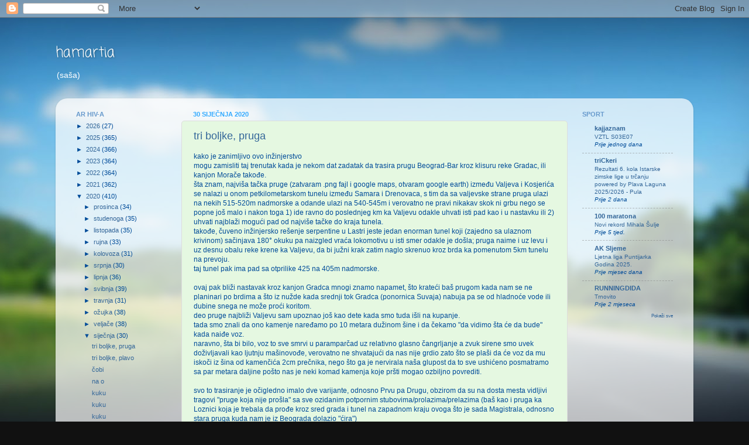

--- FILE ---
content_type: text/html; charset=UTF-8
request_url: https://s-ant.blogspot.com/2020/01/
body_size: 54323
content:
<!DOCTYPE html>
<html class='v2' dir='ltr' lang='hr'>
<head>
<link href='https://www.blogger.com/static/v1/widgets/335934321-css_bundle_v2.css' rel='stylesheet' type='text/css'/>
<meta content='width=1100' name='viewport'/>
<meta content='text/html; charset=UTF-8' http-equiv='Content-Type'/>
<meta content='blogger' name='generator'/>
<link href='https://s-ant.blogspot.com/favicon.ico' rel='icon' type='image/x-icon'/>
<link href='http://s-ant.blogspot.com/2020/01/' rel='canonical'/>
<link rel="alternate" type="application/atom+xml" title="hamartia - Atom" href="https://s-ant.blogspot.com/feeds/posts/default" />
<link rel="alternate" type="application/rss+xml" title="hamartia - RSS" href="https://s-ant.blogspot.com/feeds/posts/default?alt=rss" />
<link rel="service.post" type="application/atom+xml" title="hamartia - Atom" href="https://www.blogger.com/feeds/2479845059923905779/posts/default" />
<!--Can't find substitution for tag [blog.ieCssRetrofitLinks]-->
<meta content='što nas ne ubije danas, sutra će' name='description'/>
<meta content='http://s-ant.blogspot.com/2020/01/' property='og:url'/>
<meta content='hamartia' property='og:title'/>
<meta content='što nas ne ubije danas, sutra će' property='og:description'/>
<title>hamartia: 01/2020</title>
<style type='text/css'>@font-face{font-family:'Coming Soon';font-style:normal;font-weight:400;font-display:swap;src:url(//fonts.gstatic.com/s/comingsoon/v20/qWcuB6mzpYL7AJ2VfdQR1t-VWDnRsDkg.woff2)format('woff2');unicode-range:U+0000-00FF,U+0131,U+0152-0153,U+02BB-02BC,U+02C6,U+02DA,U+02DC,U+0304,U+0308,U+0329,U+2000-206F,U+20AC,U+2122,U+2191,U+2193,U+2212,U+2215,U+FEFF,U+FFFD;}</style>
<style id='page-skin-1' type='text/css'><!--
/*-----------------------------------------------
Blogger Template Style
Name:     Picture Window
Designer: Blogger
URL:      www.blogger.com
----------------------------------------------- */
/* Content
----------------------------------------------- */
body {
font: normal normal 12px Verdana, Geneva, sans-serif;
color: #004c99;
background: #111111 url(//themes.googleusercontent.com/image?id=1OACCYOE0-eoTRTfsBuX1NMN9nz599ufI1Jh0CggPFA_sK80AGkIr8pLtYRpNUKPmwtEa) repeat-x fixed top center;
}
html body .region-inner {
min-width: 0;
max-width: 100%;
width: auto;
}
.content-outer {
font-size: 90%;
}
a:link {
text-decoration:none;
color: #336699;
}
a:visited {
text-decoration:none;
color: #6699cc;
}
a:hover {
text-decoration:underline;
color: #33aaff;
}
.content-outer {
background: transparent none repeat scroll top left;
-moz-border-radius: 0;
-webkit-border-radius: 0;
-goog-ms-border-radius: 0;
border-radius: 0;
-moz-box-shadow: 0 0 0 rgba(0, 0, 0, .15);
-webkit-box-shadow: 0 0 0 rgba(0, 0, 0, .15);
-goog-ms-box-shadow: 0 0 0 rgba(0, 0, 0, .15);
box-shadow: 0 0 0 rgba(0, 0, 0, .15);
margin: 20px auto;
}
.content-inner {
padding: 0;
}
/* Header
----------------------------------------------- */
.header-outer {
background: rgba(106, 106, 106, 0) none repeat-x scroll top left;
_background-image: none;
color: #ffffff;
-moz-border-radius: 0;
-webkit-border-radius: 0;
-goog-ms-border-radius: 0;
border-radius: 0;
}
.Header img, .Header #header-inner {
-moz-border-radius: 0;
-webkit-border-radius: 0;
-goog-ms-border-radius: 0;
border-radius: 0;
}
.header-inner .Header .titlewrapper,
.header-inner .Header .descriptionwrapper {
padding-left: 0;
padding-right: 0;
}
.Header h1 {
font: normal normal 24px Coming Soon;
text-shadow: 1px 1px 3px rgba(0, 0, 0, 0.3);
}
.Header h1 a {
color: #ffffff;
}
.Header .description {
font-size: 130%;
}
/* Tabs
----------------------------------------------- */
.tabs-inner {
margin: .5em 20px 0;
padding: 0;
}
.tabs-inner .section {
margin: 0;
}
.tabs-inner .widget ul {
padding: 0;
background: rgba(106, 106, 106, 0) none repeat scroll bottom;
-moz-border-radius: 0;
-webkit-border-radius: 0;
-goog-ms-border-radius: 0;
border-radius: 0;
}
.tabs-inner .widget li {
border: none;
}
.tabs-inner .widget li a {
display: inline-block;
padding: .5em 1em;
margin-right: .25em;
color: #ffffff;
font: normal normal 15px Verdana, Geneva, sans-serif;
-moz-border-radius: 10px 10px 0 0;
-webkit-border-top-left-radius: 10px;
-webkit-border-top-right-radius: 10px;
-goog-ms-border-radius: 10px 10px 0 0;
border-radius: 10px 10px 0 0;
background: transparent url(https://resources.blogblog.com/blogblog/data/1kt/transparent/black50.png) repeat scroll top left;
border-right: 1px solid rgba(106, 106, 106, 0);
}
.tabs-inner .widget li:first-child a {
padding-left: 1.25em;
-moz-border-radius-topleft: 10px;
-moz-border-radius-bottomleft: 0;
-webkit-border-top-left-radius: 10px;
-webkit-border-bottom-left-radius: 0;
-goog-ms-border-top-left-radius: 10px;
-goog-ms-border-bottom-left-radius: 0;
border-top-left-radius: 10px;
border-bottom-left-radius: 0;
}
.tabs-inner .widget li.selected a,
.tabs-inner .widget li a:hover {
position: relative;
z-index: 1;
background: rgba(106, 106, 106, 0) url(https://resources.blogblog.com/blogblog/data/1kt/transparent/white80.png) repeat scroll bottom;
color: #336699;
-moz-box-shadow: 0 0 3px rgba(0, 0, 0, .15);
-webkit-box-shadow: 0 0 3px rgba(0, 0, 0, .15);
-goog-ms-box-shadow: 0 0 3px rgba(0, 0, 0, .15);
box-shadow: 0 0 3px rgba(0, 0, 0, .15);
}
/* Headings
----------------------------------------------- */
h2 {
font: normal bold 100% Verdana, Geneva, sans-serif;
text-transform: uppercase;
color: #6699cc;
margin: .5em 0;
}
/* Main
----------------------------------------------- */
.main-outer {
background: transparent url(https://resources.blogblog.com/blogblog/data/1kt/transparent/white80.png) repeat scroll top left;
-moz-border-radius: 20px 20px 0 0;
-webkit-border-top-left-radius: 20px;
-webkit-border-top-right-radius: 20px;
-webkit-border-bottom-left-radius: 0;
-webkit-border-bottom-right-radius: 0;
-goog-ms-border-radius: 20px 20px 0 0;
border-radius: 20px 20px 0 0;
-moz-box-shadow: 0 1px 3px rgba(0, 0, 0, .15);
-webkit-box-shadow: 0 1px 3px rgba(0, 0, 0, .15);
-goog-ms-box-shadow: 0 1px 3px rgba(0, 0, 0, .15);
box-shadow: 0 1px 3px rgba(0, 0, 0, .15);
}
.main-inner {
padding: 15px 20px 20px;
}
.main-inner .column-center-inner {
padding: 0 0;
}
.main-inner .column-left-inner {
padding-left: 0;
}
.main-inner .column-right-inner {
padding-right: 0;
}
/* Posts
----------------------------------------------- */
h3.post-title {
margin: 0;
font: normal normal 18px Verdana, Geneva, sans-serif;
}
.comments h4 {
margin: 1em 0 0;
font: normal normal 18px Verdana, Geneva, sans-serif;
}
.date-header span {
color: #33aaff;
}
.post-outer {
background-color: #e5f8e1;
border: solid 1px #dddddd;
-moz-border-radius: 5px;
-webkit-border-radius: 5px;
border-radius: 5px;
-goog-ms-border-radius: 5px;
padding: 15px 20px;
margin: 0 -20px 20px;
}
.post-body {
line-height: 1.4;
font-size: 110%;
position: relative;
}
.post-header {
margin: 0 0 1.5em;
color: #999999;
line-height: 1.6;
}
.post-footer {
margin: .5em 0 0;
color: #999999;
line-height: 1.6;
}
#blog-pager {
font-size: 140%
}
#comments .comment-author {
padding-top: 1.5em;
border-top: dashed 1px #ccc;
border-top: dashed 1px rgba(128, 128, 128, .5);
background-position: 0 1.5em;
}
#comments .comment-author:first-child {
padding-top: 0;
border-top: none;
}
.avatar-image-container {
margin: .2em 0 0;
}
/* Comments
----------------------------------------------- */
.comments .comments-content .icon.blog-author {
background-repeat: no-repeat;
background-image: url([data-uri]);
}
.comments .comments-content .loadmore a {
border-top: 1px solid #33aaff;
border-bottom: 1px solid #33aaff;
}
.comments .continue {
border-top: 2px solid #33aaff;
}
/* Widgets
----------------------------------------------- */
.widget ul, .widget #ArchiveList ul.flat {
padding: 0;
list-style: none;
}
.widget ul li, .widget #ArchiveList ul.flat li {
border-top: dashed 1px #ccc;
border-top: dashed 1px rgba(128, 128, 128, .5);
}
.widget ul li:first-child, .widget #ArchiveList ul.flat li:first-child {
border-top: none;
}
.widget .post-body ul {
list-style: disc;
}
.widget .post-body ul li {
border: none;
}
/* Footer
----------------------------------------------- */
.footer-outer {
color:#77aaee;
background: transparent url(https://resources.blogblog.com/blogblog/data/1kt/transparent/black50.png) repeat scroll top left;
-moz-border-radius: 0 0 20px 20px;
-webkit-border-top-left-radius: 0;
-webkit-border-top-right-radius: 0;
-webkit-border-bottom-left-radius: 20px;
-webkit-border-bottom-right-radius: 20px;
-goog-ms-border-radius: 0 0 20px 20px;
border-radius: 0 0 20px 20px;
-moz-box-shadow: 0 1px 3px rgba(0, 0, 0, .15);
-webkit-box-shadow: 0 1px 3px rgba(0, 0, 0, .15);
-goog-ms-box-shadow: 0 1px 3px rgba(0, 0, 0, .15);
box-shadow: 0 1px 3px rgba(0, 0, 0, .15);
}
.footer-inner {
padding: 10px 20px 20px;
}
.footer-outer a {
color: #99ccee;
}
.footer-outer a:visited {
color: #77aaee;
}
.footer-outer a:hover {
color: #33aaff;
}
.footer-outer .widget h2 {
color: #77aaee;
}
/* Mobile
----------------------------------------------- */
html body.mobile {
height: auto;
}
html body.mobile {
min-height: 480px;
background-size: 100% auto;
}
.mobile .body-fauxcolumn-outer {
background: transparent none repeat scroll top left;
}
html .mobile .mobile-date-outer, html .mobile .blog-pager {
border-bottom: none;
background: transparent url(https://resources.blogblog.com/blogblog/data/1kt/transparent/white80.png) repeat scroll top left;
margin-bottom: 10px;
}
.mobile .date-outer {
background: transparent url(https://resources.blogblog.com/blogblog/data/1kt/transparent/white80.png) repeat scroll top left;
}
.mobile .header-outer, .mobile .main-outer,
.mobile .post-outer, .mobile .footer-outer {
-moz-border-radius: 0;
-webkit-border-radius: 0;
-goog-ms-border-radius: 0;
border-radius: 0;
}
.mobile .content-outer,
.mobile .main-outer,
.mobile .post-outer {
background: inherit;
border: none;
}
.mobile .content-outer {
font-size: 100%;
}
.mobile-link-button {
background-color: #336699;
}
.mobile-link-button a:link, .mobile-link-button a:visited {
color: #e5f8e1;
}
.mobile-index-contents {
color: #004c99;
}
.mobile .tabs-inner .PageList .widget-content {
background: rgba(106, 106, 106, 0) url(https://resources.blogblog.com/blogblog/data/1kt/transparent/white80.png) repeat scroll bottom;
color: #336699;
}
.mobile .tabs-inner .PageList .widget-content .pagelist-arrow {
border-left: 1px solid rgba(106, 106, 106, 0);
}

--></style>
<style id='template-skin-1' type='text/css'><!--
body {
min-width: 1090px;
}
.content-outer, .content-fauxcolumn-outer, .region-inner {
min-width: 1090px;
max-width: 1090px;
_width: 1090px;
}
.main-inner .columns {
padding-left: 200px;
padding-right: 200px;
}
.main-inner .fauxcolumn-center-outer {
left: 200px;
right: 200px;
/* IE6 does not respect left and right together */
_width: expression(this.parentNode.offsetWidth -
parseInt("200px") -
parseInt("200px") + 'px');
}
.main-inner .fauxcolumn-left-outer {
width: 200px;
}
.main-inner .fauxcolumn-right-outer {
width: 200px;
}
.main-inner .column-left-outer {
width: 200px;
right: 100%;
margin-left: -200px;
}
.main-inner .column-right-outer {
width: 200px;
margin-right: -200px;
}
#layout {
min-width: 0;
}
#layout .content-outer {
min-width: 0;
width: 800px;
}
#layout .region-inner {
min-width: 0;
width: auto;
}
body#layout div.add_widget {
padding: 8px;
}
body#layout div.add_widget a {
margin-left: 32px;
}
--></style>
<style>
    body {background-image:url(\/\/themes.googleusercontent.com\/image?id=1OACCYOE0-eoTRTfsBuX1NMN9nz599ufI1Jh0CggPFA_sK80AGkIr8pLtYRpNUKPmwtEa);}
    
@media (max-width: 200px) { body {background-image:url(\/\/themes.googleusercontent.com\/image?id=1OACCYOE0-eoTRTfsBuX1NMN9nz599ufI1Jh0CggPFA_sK80AGkIr8pLtYRpNUKPmwtEa&options=w200);}}
@media (max-width: 400px) and (min-width: 201px) { body {background-image:url(\/\/themes.googleusercontent.com\/image?id=1OACCYOE0-eoTRTfsBuX1NMN9nz599ufI1Jh0CggPFA_sK80AGkIr8pLtYRpNUKPmwtEa&options=w400);}}
@media (max-width: 800px) and (min-width: 401px) { body {background-image:url(\/\/themes.googleusercontent.com\/image?id=1OACCYOE0-eoTRTfsBuX1NMN9nz599ufI1Jh0CggPFA_sK80AGkIr8pLtYRpNUKPmwtEa&options=w800);}}
@media (max-width: 1200px) and (min-width: 801px) { body {background-image:url(\/\/themes.googleusercontent.com\/image?id=1OACCYOE0-eoTRTfsBuX1NMN9nz599ufI1Jh0CggPFA_sK80AGkIr8pLtYRpNUKPmwtEa&options=w1200);}}
/* Last tag covers anything over one higher than the previous max-size cap. */
@media (min-width: 1201px) { body {background-image:url(\/\/themes.googleusercontent.com\/image?id=1OACCYOE0-eoTRTfsBuX1NMN9nz599ufI1Jh0CggPFA_sK80AGkIr8pLtYRpNUKPmwtEa&options=w1600);}}
  </style>
<link href='https://www.blogger.com/dyn-css/authorization.css?targetBlogID=2479845059923905779&amp;zx=f0332e82-f488-4ae6-a507-828ca9e69995' media='none' onload='if(media!=&#39;all&#39;)media=&#39;all&#39;' rel='stylesheet'/><noscript><link href='https://www.blogger.com/dyn-css/authorization.css?targetBlogID=2479845059923905779&amp;zx=f0332e82-f488-4ae6-a507-828ca9e69995' rel='stylesheet'/></noscript>
<meta name='google-adsense-platform-account' content='ca-host-pub-1556223355139109'/>
<meta name='google-adsense-platform-domain' content='blogspot.com'/>

</head>
<body class='loading variant-open'>
<div class='navbar section' id='navbar' name='Navbar'><div class='widget Navbar' data-version='1' id='Navbar1'><script type="text/javascript">
    function setAttributeOnload(object, attribute, val) {
      if(window.addEventListener) {
        window.addEventListener('load',
          function(){ object[attribute] = val; }, false);
      } else {
        window.attachEvent('onload', function(){ object[attribute] = val; });
      }
    }
  </script>
<div id="navbar-iframe-container"></div>
<script type="text/javascript" src="https://apis.google.com/js/platform.js"></script>
<script type="text/javascript">
      gapi.load("gapi.iframes:gapi.iframes.style.bubble", function() {
        if (gapi.iframes && gapi.iframes.getContext) {
          gapi.iframes.getContext().openChild({
              url: 'https://www.blogger.com/navbar/2479845059923905779?origin\x3dhttps://s-ant.blogspot.com',
              where: document.getElementById("navbar-iframe-container"),
              id: "navbar-iframe"
          });
        }
      });
    </script><script type="text/javascript">
(function() {
var script = document.createElement('script');
script.type = 'text/javascript';
script.src = '//pagead2.googlesyndication.com/pagead/js/google_top_exp.js';
var head = document.getElementsByTagName('head')[0];
if (head) {
head.appendChild(script);
}})();
</script>
</div></div>
<div class='body-fauxcolumns'>
<div class='fauxcolumn-outer body-fauxcolumn-outer'>
<div class='cap-top'>
<div class='cap-left'></div>
<div class='cap-right'></div>
</div>
<div class='fauxborder-left'>
<div class='fauxborder-right'></div>
<div class='fauxcolumn-inner'>
</div>
</div>
<div class='cap-bottom'>
<div class='cap-left'></div>
<div class='cap-right'></div>
</div>
</div>
</div>
<div class='content'>
<div class='content-fauxcolumns'>
<div class='fauxcolumn-outer content-fauxcolumn-outer'>
<div class='cap-top'>
<div class='cap-left'></div>
<div class='cap-right'></div>
</div>
<div class='fauxborder-left'>
<div class='fauxborder-right'></div>
<div class='fauxcolumn-inner'>
</div>
</div>
<div class='cap-bottom'>
<div class='cap-left'></div>
<div class='cap-right'></div>
</div>
</div>
</div>
<div class='content-outer'>
<div class='content-cap-top cap-top'>
<div class='cap-left'></div>
<div class='cap-right'></div>
</div>
<div class='fauxborder-left content-fauxborder-left'>
<div class='fauxborder-right content-fauxborder-right'></div>
<div class='content-inner'>
<header>
<div class='header-outer'>
<div class='header-cap-top cap-top'>
<div class='cap-left'></div>
<div class='cap-right'></div>
</div>
<div class='fauxborder-left header-fauxborder-left'>
<div class='fauxborder-right header-fauxborder-right'></div>
<div class='region-inner header-inner'>
<div class='header section' id='header' name='Zaglavlje'><div class='widget Header' data-version='1' id='Header1'>
<div id='header-inner'>
<div class='titlewrapper'>
<h1 class='title'>
<a href='https://s-ant.blogspot.com/'>
hamartia
</a>
</h1>
</div>
<div class='descriptionwrapper'>
<p class='description'><span>(saša)</span></p>
</div>
</div>
</div></div>
</div>
</div>
<div class='header-cap-bottom cap-bottom'>
<div class='cap-left'></div>
<div class='cap-right'></div>
</div>
</div>
</header>
<div class='tabs-outer'>
<div class='tabs-cap-top cap-top'>
<div class='cap-left'></div>
<div class='cap-right'></div>
</div>
<div class='fauxborder-left tabs-fauxborder-left'>
<div class='fauxborder-right tabs-fauxborder-right'></div>
<div class='region-inner tabs-inner'>
<div class='tabs no-items section' id='crosscol' name='Stupci poprečno'></div>
<div class='tabs no-items section' id='crosscol-overflow' name='Cross-Column 2'></div>
</div>
</div>
<div class='tabs-cap-bottom cap-bottom'>
<div class='cap-left'></div>
<div class='cap-right'></div>
</div>
</div>
<div class='main-outer'>
<div class='main-cap-top cap-top'>
<div class='cap-left'></div>
<div class='cap-right'></div>
</div>
<div class='fauxborder-left main-fauxborder-left'>
<div class='fauxborder-right main-fauxborder-right'></div>
<div class='region-inner main-inner'>
<div class='columns fauxcolumns'>
<div class='fauxcolumn-outer fauxcolumn-center-outer'>
<div class='cap-top'>
<div class='cap-left'></div>
<div class='cap-right'></div>
</div>
<div class='fauxborder-left'>
<div class='fauxborder-right'></div>
<div class='fauxcolumn-inner'>
</div>
</div>
<div class='cap-bottom'>
<div class='cap-left'></div>
<div class='cap-right'></div>
</div>
</div>
<div class='fauxcolumn-outer fauxcolumn-left-outer'>
<div class='cap-top'>
<div class='cap-left'></div>
<div class='cap-right'></div>
</div>
<div class='fauxborder-left'>
<div class='fauxborder-right'></div>
<div class='fauxcolumn-inner'>
</div>
</div>
<div class='cap-bottom'>
<div class='cap-left'></div>
<div class='cap-right'></div>
</div>
</div>
<div class='fauxcolumn-outer fauxcolumn-right-outer'>
<div class='cap-top'>
<div class='cap-left'></div>
<div class='cap-right'></div>
</div>
<div class='fauxborder-left'>
<div class='fauxborder-right'></div>
<div class='fauxcolumn-inner'>
</div>
</div>
<div class='cap-bottom'>
<div class='cap-left'></div>
<div class='cap-right'></div>
</div>
</div>
<!-- corrects IE6 width calculation -->
<div class='columns-inner'>
<div class='column-center-outer'>
<div class='column-center-inner'>
<div class='main section' id='main' name='Glavni telefon'><div class='widget Blog' data-version='1' id='Blog1'>
<div class='blog-posts hfeed'>

          <div class="date-outer">
        
<h2 class='date-header'><span>30 siječnja 2020</span></h2>

          <div class="date-posts">
        
<div class='post-outer'>
<div class='post hentry uncustomized-post-template' itemprop='blogPost' itemscope='itemscope' itemtype='http://schema.org/BlogPosting'>
<meta content='2479845059923905779' itemprop='blogId'/>
<meta content='432245835147334061' itemprop='postId'/>
<a name='432245835147334061'></a>
<h3 class='post-title entry-title' itemprop='name'>
<a href='https://s-ant.blogspot.com/2020/01/tri-boljke-pruga.html'>tri boljke, pruga</a>
</h3>
<div class='post-header'>
<div class='post-header-line-1'></div>
</div>
<div class='post-body entry-content' id='post-body-432245835147334061' itemprop='articleBody'>
kako je zanimljivo ovo inžinjerstvo<br />
mogu zamisliti taj trenutak kada je nekom dat zadatak da trasira prugu Beograd-Bar kroz klisuru reke Gradac, ili kanjon Morače takođe.<br />
šta znam, najviša tačka pruge (zatvaram .png fajl i google maps, otvaram google earth) između Valjeva i Kosjerića se nalazi u onom petkilometarskom tunelu između Samara i Drenovaca, s tim da sa valjevske strane pruga ulazi na nekih 515-520m nadmorske a odande ulazi na 540-545m i verovatno ne pravi nikakav skok ni grbu nego se popne još malo i nakon toga 1) ide ravno do poslednjeg km ka Valjevu odakle uhvati isti pad kao i u nastavku ili 2) uhvati najblaži mogući pad od najviše tačke do kraja tunela.<br />
takođe, čuveno inžinjersko rešenje serpentine u Lastri jeste jedan enorman tunel koji (zajedno sa ulaznom krivinom) sačinjava 180&#176; okuku pa naizgled vraća lokomotivu u isti smer odakle je došla; pruga naime i uz levu i uz desnu obalu reke krene ka Valjevu, da bi južni krak zatim naglo skrenuo kroz brda ka pomenutom 5km tunelu na prevoju.<br />
taj tunel pak ima pad sa otprilike 425 na 405m nadmorske.<br />
<br />
ovaj pak bliži nastavak kroz kanjon Gradca mnogi znamo napamet, što krateći baš prugom kada nam se ne planinari po brdima a što iz nužde kada srednji tok Gradca (ponornica Suvaja) nabuja pa se od hladnoće vode ili dubine snega ne može proći koritom.<br />
deo pruge najbliži Valjevu sam upoznao još kao dete kada smo tuda išli na kupanje.<br />
tada smo znali da ono kamenje naređamo po 10 metara dužinom šine i da čekamo "da vidimo šta će da bude" kada naiđe voz.<br />
naravno, šta bi bilo, voz to sve smrvi u paramparčad uz relativno glasno čangrljanje a zvuk sirene smo uvek doživljavali kao ljutnju mašinovođe, verovatno ne shvatajući da nas nije grdio zato što se plaši da će voz da mu iskoči iz šina od kamenčića 2cm prečnika, nego što ga je nervirala naša glupost da to sve ushićeno posmatramo sa par metara daljine pošto nas je neki komad kamenja koje pršti mogao ozbiljno povrediti.<br />
<br />
svo to trasiranje je očigledno imalo dve varijante, odnosno Prvu pa Drugu, obzirom da su na dosta mesta vidljivi tragovi "pruge koja nije prošla" sa sve ozidanim potpornim stubovima/prolazima/prelazima (baš kao i pruga ka Loznici koja je trebala da prođe kroz sred grada i tunel na zapadnom kraju ovoga što je sada Magistrala, odnosno stara pruga kuda nam je iz Beograda dolazio "ćira")<br />
moj jutrošnji zadatak je bio da pokušam da nacrtam kuda je pruga prošla kroz tunel obzirom da sam juče po nevremenu odustao od povratka po brdu pa sam se vratio u grad upravo tuda... pa sam video da je tunel neka nepravilna varijanta S krivine, da ne kažem "šikana" :-)<br />
naravno ono što je ucrtano kao izohipsa ostane negde na površini brda, a pruga već na izlasku odstupa od te linije jer je pred tunel već donekle ukopana.<br />
<br />
i tako je sve počelo, to moje razmišljanje o trasiranju, kako treba od Lastre do Valjeva spustiti šine sa 405 na 180 metara a bogme i pruga se nakrivuda skoro kao i put pa verovatno ni njom nije bitno kraće od 18km koliko treba magistralnom putu M-21.<br />
u nekom nastavku bih mogao tačno da prebrojim mostove i tunele, mada su tuneli i obeleženi brojevima, tamo gde nisu pospadale table doduše.<br />
<br />
čuveni tunel "osmica" prevede šine sa leve na desnu obalu da bi se pruga odmah nakon žel. stanice vratila levo u žel. stanicu Leskovice koja pak služi meštanima brda skroz prekoputa, a nakon te stanice se pak ubrzo vrati opet desno i tuda ide još dugo, dugo, sva do železničke stanice Gradac na samo 6km od valjevske.<br />
tu pak reka napravi šikanu pa pruga brzo pređe sa obale na obalu i nazad, tačnije reka se provuče ka desno pa nazad levo, a samo nekoliko stotina metara kasnije se u Deguriću definitivno premesti na levu obalu koje se nepokolebljivo drži sve do mosta koji pređe Gradac maltene na mestu gde i magistralni put, na samom ulasku u širi centar grada, pa nakon beskrajne blage okuke pred sâm dolazak u stanicu pređe Kolubaru (a s njom i Gradac koji se tek u nju ulio) i u svoj ravni deo putovanja ka Beogradu krene levom stranom reke.
<div style='clear: both;'></div>
</div>
<div class='post-footer'>
<div class='post-footer-line post-footer-line-1'>
<span class='post-author vcard'>
Posted by
<span class='fn' itemprop='author' itemscope='itemscope' itemtype='http://schema.org/Person'>
<span itemprop='name'>zjec</span>
</span>
</span>
<span class='post-timestamp'>
at
<meta content='http://s-ant.blogspot.com/2020/01/tri-boljke-pruga.html' itemprop='url'/>
<a class='timestamp-link' href='https://s-ant.blogspot.com/2020/01/tri-boljke-pruga.html' rel='bookmark' title='permanent link'><abbr class='published' itemprop='datePublished' title='2020-01-30T08:30:00+01:00'>08:30</abbr></a>
</span>
<span class='post-comment-link'>
<a class='comment-link' href='https://s-ant.blogspot.com/2020/01/tri-boljke-pruga.html#comment-form' onclick=''>
Nema komentara:
  </a>
</span>
<span class='post-icons'>
</span>
<div class='post-share-buttons goog-inline-block'>
<a class='goog-inline-block share-button sb-email' href='https://www.blogger.com/share-post.g?blogID=2479845059923905779&postID=432245835147334061&target=email' target='_blank' title='Pošalji ovo e-poštom '><span class='share-button-link-text'>Pošalji ovo e-poštom </span></a><a class='goog-inline-block share-button sb-blog' href='https://www.blogger.com/share-post.g?blogID=2479845059923905779&postID=432245835147334061&target=blog' onclick='window.open(this.href, "_blank", "height=270,width=475"); return false;' target='_blank' title='Blogiraj ovo!'><span class='share-button-link-text'>Blogiraj ovo!</span></a><a class='goog-inline-block share-button sb-twitter' href='https://www.blogger.com/share-post.g?blogID=2479845059923905779&postID=432245835147334061&target=twitter' target='_blank' title='Dijeli na X'><span class='share-button-link-text'>Dijeli na X</span></a><a class='goog-inline-block share-button sb-facebook' href='https://www.blogger.com/share-post.g?blogID=2479845059923905779&postID=432245835147334061&target=facebook' onclick='window.open(this.href, "_blank", "height=430,width=640"); return false;' target='_blank' title='Podijeli na usluzi Facebook'><span class='share-button-link-text'>Podijeli na usluzi Facebook</span></a><a class='goog-inline-block share-button sb-pinterest' href='https://www.blogger.com/share-post.g?blogID=2479845059923905779&postID=432245835147334061&target=pinterest' target='_blank' title='Podijeli na Pinterestu'><span class='share-button-link-text'>Podijeli na Pinterestu</span></a>
</div>
</div>
<div class='post-footer-line post-footer-line-2'>
<span class='post-labels'>
</span>
</div>
<div class='post-footer-line post-footer-line-3'>
<span class='post-location'>
</span>
</div>
</div>
</div>
</div>

          </div></div>
        

          <div class="date-outer">
        
<h2 class='date-header'><span>28 siječnja 2020</span></h2>

          <div class="date-posts">
        
<div class='post-outer'>
<div class='post hentry uncustomized-post-template' itemprop='blogPost' itemscope='itemscope' itemtype='http://schema.org/BlogPosting'>
<meta content='2479845059923905779' itemprop='blogId'/>
<meta content='2065332662352900885' itemprop='postId'/>
<a name='2065332662352900885'></a>
<h3 class='post-title entry-title' itemprop='name'>
<a href='https://s-ant.blogspot.com/2020/01/tri-boljke-plavo.html'>tri boljke, plavo</a>
</h3>
<div class='post-header'>
<div class='post-header-line-1'></div>
</div>
<div class='post-body entry-content' id='post-body-2065332662352900885' itemprop='articleBody'>
sad više ni ne znam koliko imam boljki<br />
koliko se sećam prvo je počelo ovo oko očiju neko naticanje, rekoše alergija na sunce ali pre će biti da je nešto vezano za imunitet jer je dvaput nestajalo i vraćalo se bez ikakvog obzira na sunce<br />
ajd boli me dupe za oči, mogu da trčim i žmurećki<br />
onda je počelo u preponi da me štreca, napipam neki čvorić, rekoh umreću od upale jajnika, izguglam, kaže svi važni limfni čvorovi su duboko unutra a ove što napipaš to je samo od umornih nogu što si trčao 800km u januaru, proći će za mesec-dva<br />
sad malo mi se to činilo kao da me neko zajebava iz tih stručnih časopisa mislim ajd dan dva ali mesec dva trla baba lan nije prijatno čuti dijagnozu<br />
<br />
onda je počelo kašljucanje isto kao i prošle zime, rekoh i to nešto alegorijski, zbog ovog smoga, kao nakašljavam se i ništa<br />
i pre 3 dana kada sam ispljunuo zeleni kuglager setih se da se tako razvijala sitjuejšn i lani, sa sve bronnitiščinom i mesec dana bolovanja<br />
jedino što sam tada bio povređen pa me bolelo dupe što moram da ležim zbog bronhitisa, a odmah za njim u bolnici zaradio i grip, milina<br />
<br />
MEDŽUTIMMMM<br />
da sve bude isto ko i lani, samoooo, srrrceee, moooje, iiii srce tvooooje, pobrinulo se koleno koje me štrecnulo koji dan kasnije i eto već deset dana ne popušta, to jest, ne bih da baksuziram i kao da mi je danas malo bolje<br />
a to bolje može da bude jer mi juče nije spadala temperatura pa sam ceo dan prekunjao, ali mi je zato danas očigledno zavirivala ispod 37 (nisam merio) obzirom da sam otišao da se šetam dva i po sata<br />
<br />
pa bi onda moglo sutra da boli i više, jelte, uvek će naći neki razlog, govno, pardon, koleno<br />
a jel znate da postoji lekovito govno kao što postoji lekovito blato?<br />
čujte i počujte sad THE anegdotu:<br />
<br />
~~~~~~~~~~~~~~~~~~~~~~~~~~~~~<br />
<br />
kad sam imao desetak godina igrali se mi uvek iza zgrade, bio veliki park<br />
i u parku drveće, penjali se mi, sekli grane, pravili lukove i strele kao indijanci, sve smo znali kao pravi mali urođenici, nije nam trebao tablet i laptop da bi se igrali lova na zveri i ratova<br />
i naravno bilo i žbunja, onog sa belim bobicama koje natakneš na grančicu pa kad zamahneš pogodiš nekog u glavu sa deset metara, mislim kad se dobro utreniraš<br />
i bio jedan antipatičan do zla boga, zvaćemo ga Đoka ovde<br />
i Đoka kupio nove pantalone, tačnije majka mu kupila<br />
neke smešne sa širokim zvoncastim nogavicama kao što su nosili stariji rokeri, i mnogo je bilo smešno što je to neko kupio, tačnije najverovatnije sašio kod šnajderke, za klinca od 10-ak godina<br />
a Đoka je pride bio seljačić bez ikakve perspektive da izraste u rokerčića, znači pravi đilkoščić<br />
i šta se događa, izašao Đoka da se igra s nama i kurči li se kurči u novim pantalonama<br />
mi svi u nekim smešnim yassa trenerkama verovatno, on totalno odskače, došao u park kao na paradu brate<br />
usred igre, KRIIIKKKKKKK<br />
AAAAAAAAAAAAAAAAAAAAAAAAAAAAAAAAAAAAAAAA<br />
Đoka znači u agoniji, da li ga je ujela neka zmija (nismo znali da u parku ima zmijâ) ili škorpija (nismo znali ni da ima škorpijâ) ili mu otkazuju bubrezi ili nešto slično, krenuo mu pesak kroz mokraćne kanale, dečko stoji i urla, i nema nameru da prestane<br />
pritrčimo mi, počnemo da zagledamo šta nije u redu, i prvi koji je primetio o čemu se radi (A NISAM BIO JA, MAJKE MI) veselo uskliknu<br />AAAAXAXAXAXAXXAXAA, ĐOKA KLEKNUO U GOVNO!!!!!!<br />a Đoki na kolenu pljeskavica, razmazana, prste da poližeš, tačno ga je ubo u sridu, došlo mu govno kao štitnik za koleno da je namontirao preko zvoncara<br />
svetlo sive su bile, sećam se ko juče da je bilo<br />završna scena:<br />Đoka ide prema svom ulazu u bloku urlajući na sav glas, sporim korakom kao na gubilište jer zna da će majka da ga odere od batina, a mi za njim kao pratnja na svadbama vrištimo u orkestriranom smehu srećni kao kad smo u fudbalu pobedili 9:0 koga ono beše<br />eto tako<br />anegdota kao diplomski rad<br />
na temu Karma<br />"kako jedno govno može da unesreći čoveka, i usreći ostalih deset"
<div style='clear: both;'></div>
</div>
<div class='post-footer'>
<div class='post-footer-line post-footer-line-1'>
<span class='post-author vcard'>
Posted by
<span class='fn' itemprop='author' itemscope='itemscope' itemtype='http://schema.org/Person'>
<span itemprop='name'>zjec</span>
</span>
</span>
<span class='post-timestamp'>
at
<meta content='http://s-ant.blogspot.com/2020/01/tri-boljke-plavo.html' itemprop='url'/>
<a class='timestamp-link' href='https://s-ant.blogspot.com/2020/01/tri-boljke-plavo.html' rel='bookmark' title='permanent link'><abbr class='published' itemprop='datePublished' title='2020-01-28T20:34:00+01:00'>20:34</abbr></a>
</span>
<span class='post-comment-link'>
<a class='comment-link' href='https://s-ant.blogspot.com/2020/01/tri-boljke-plavo.html#comment-form' onclick=''>
1 komentar:
  </a>
</span>
<span class='post-icons'>
</span>
<div class='post-share-buttons goog-inline-block'>
<a class='goog-inline-block share-button sb-email' href='https://www.blogger.com/share-post.g?blogID=2479845059923905779&postID=2065332662352900885&target=email' target='_blank' title='Pošalji ovo e-poštom '><span class='share-button-link-text'>Pošalji ovo e-poštom </span></a><a class='goog-inline-block share-button sb-blog' href='https://www.blogger.com/share-post.g?blogID=2479845059923905779&postID=2065332662352900885&target=blog' onclick='window.open(this.href, "_blank", "height=270,width=475"); return false;' target='_blank' title='Blogiraj ovo!'><span class='share-button-link-text'>Blogiraj ovo!</span></a><a class='goog-inline-block share-button sb-twitter' href='https://www.blogger.com/share-post.g?blogID=2479845059923905779&postID=2065332662352900885&target=twitter' target='_blank' title='Dijeli na X'><span class='share-button-link-text'>Dijeli na X</span></a><a class='goog-inline-block share-button sb-facebook' href='https://www.blogger.com/share-post.g?blogID=2479845059923905779&postID=2065332662352900885&target=facebook' onclick='window.open(this.href, "_blank", "height=430,width=640"); return false;' target='_blank' title='Podijeli na usluzi Facebook'><span class='share-button-link-text'>Podijeli na usluzi Facebook</span></a><a class='goog-inline-block share-button sb-pinterest' href='https://www.blogger.com/share-post.g?blogID=2479845059923905779&postID=2065332662352900885&target=pinterest' target='_blank' title='Podijeli na Pinterestu'><span class='share-button-link-text'>Podijeli na Pinterestu</span></a>
</div>
</div>
<div class='post-footer-line post-footer-line-2'>
<span class='post-labels'>
</span>
</div>
<div class='post-footer-line post-footer-line-3'>
<span class='post-location'>
</span>
</div>
</div>
</div>
</div>

          </div></div>
        

          <div class="date-outer">
        
<h2 class='date-header'><span>27 siječnja 2020</span></h2>

          <div class="date-posts">
        
<div class='post-outer'>
<div class='post hentry uncustomized-post-template' itemprop='blogPost' itemscope='itemscope' itemtype='http://schema.org/BlogPosting'>
<meta content='2479845059923905779' itemprop='blogId'/>
<meta content='8914392572312954757' itemprop='postId'/>
<a name='8914392572312954757'></a>
<h3 class='post-title entry-title' itemprop='name'>
<a href='https://s-ant.blogspot.com/2020/01/cobi.html'>čobi</a>
</h3>
<div class='post-header'>
<div class='post-header-line-1'></div>
</div>
<div class='post-body entry-content' id='post-body-8914392572312954757' itemprop='articleBody'>
sve je iznenadila vest o smrti košarkaša i još nekoliko ljudi, mnogi su se potresli, tu mislim na ove što su baš strasno pratili košarku<br />
evo sad sam uzeo da guglam HALL OF FAME da se setim koji su to američki košarkaši koje znam, od ovih najčuvenijih<br />
zbog jednog onog iz Lejkersa, ne mogu da mu se setim ime<br />
i usput se prisetim još nekih<br />
evo šakil o nil i za njega znam<br />
pa onda kad skrolam na gore od sledećih 50 za 45 nisam ni čuo<br />
ovih par znam da su im se imena pominjala ali da me ubiješ ne znam kako izgledaju<br />
prosto nisam to pratio, nije me zanimalo<br />
jer ako ćeš da pratiš, ono zaista, to je maltene svaki dan po par sati<br />
ima neki tako prate bilijar, pikado, štatijaznam<br />
<br />
dobro majkl džordan, to je to ime za koje sam mislio da je najbolji svih vremena a sad kažu da je ovaj što je poginuo<br />
još da nađem tog sprčkanog iz lejkersa<br />
MEDŽIK džonson jebo ih medžik, njega sam se setio ali imena nikako<br />
e on je isto bio kao najbolji dok nisam čuo da postoji i onaj majkl džordan<br />
kad ponoviš više od tri puta ta dva imena više ni ne postoji razlika, spoje se u jednog<br />
i sad ovaj kobi, pa dobro, sad je on najbolji<br />
<br />
a meni ti ekipni sportovi, mislim nemam pojma, imaš lejkersi i čikago bulsi i štajaznam, i što sam sad dužan da im pamtim imena pojedinačno<br />
ili su ovi pobedili ili oni<br />
nije to kao tajson protiv holifilda, bekele protiv kipčogea<br />
prosto za mene je individualni sport = sport, a grupni sport = igra<br />
igramo fudbal, igramo košarku, niko nije reko ajd se igramo maratona prc<br />
i kad si samo deo kolektiva, delić nečeg, ne možeš mi biti važan ni kao mali prst onog ko sâm stane na crtu protiv nekog izazova<br />
eto zato ih nit nešto pratim naročito, nit ih pamtim, nit im pridajem neki značaj<br />
recimo kad je poginuo senna onda mi je bilo baš onako žao, a ovog kao što rekoh nekako nisam ni znao, pa mi vest i nije nešto Vest, mislim ginu ljudi svakodnevno šta ćeš<br />
<br />
zanimljivije mi bilo jutros kad sam čitao status od neke žene čije dete je bilo u gostima u nemačkoj i skinulo preko torenta neki film i došla im kazna od 900&#8364;, ahahaha, e to je vest burazeru<br />
mi navikli da je sve džabe, AKO TE NE UHVATE<br />
kao u zemlji utopiji, svako će da ode u prodavnicu i da uzme onoliko koliko mu treba<br />
pa kad bi bilo džabe, svakome bi TREBAO džek denijels, nikom ne bi trebalo limun pivo<br />
mislim dovoljno je samo da pogledaš onu bocu chivas regal, da je okrzneš pogledom samo, i odmah shvatiš da je to ono što ti je celog nasušnog života trebalo<br />
što ću da uzmem viršle ako mi treba njeguški pršut<br />
i patike one u dekatlonu za 100 kuna, ako mogu da uzmem one sa federima kao kipčoge što je nosio, pa svima nam baš takve trebaju brate, što je on poseban<br />
i tako<br />
imaš tih vesti raznih<br />
mislim i to dete nije skidalo film preko torenta iz nekog hira ili dokolice, nego što joj je to trebalo<br />
jedino što će da košta<br />
malo
<div style='clear: both;'></div>
</div>
<div class='post-footer'>
<div class='post-footer-line post-footer-line-1'>
<span class='post-author vcard'>
Posted by
<span class='fn' itemprop='author' itemscope='itemscope' itemtype='http://schema.org/Person'>
<span itemprop='name'>zjec</span>
</span>
</span>
<span class='post-timestamp'>
at
<meta content='http://s-ant.blogspot.com/2020/01/cobi.html' itemprop='url'/>
<a class='timestamp-link' href='https://s-ant.blogspot.com/2020/01/cobi.html' rel='bookmark' title='permanent link'><abbr class='published' itemprop='datePublished' title='2020-01-27T15:21:00+01:00'>15:21</abbr></a>
</span>
<span class='post-comment-link'>
<a class='comment-link' href='https://s-ant.blogspot.com/2020/01/cobi.html#comment-form' onclick=''>
Nema komentara:
  </a>
</span>
<span class='post-icons'>
</span>
<div class='post-share-buttons goog-inline-block'>
<a class='goog-inline-block share-button sb-email' href='https://www.blogger.com/share-post.g?blogID=2479845059923905779&postID=8914392572312954757&target=email' target='_blank' title='Pošalji ovo e-poštom '><span class='share-button-link-text'>Pošalji ovo e-poštom </span></a><a class='goog-inline-block share-button sb-blog' href='https://www.blogger.com/share-post.g?blogID=2479845059923905779&postID=8914392572312954757&target=blog' onclick='window.open(this.href, "_blank", "height=270,width=475"); return false;' target='_blank' title='Blogiraj ovo!'><span class='share-button-link-text'>Blogiraj ovo!</span></a><a class='goog-inline-block share-button sb-twitter' href='https://www.blogger.com/share-post.g?blogID=2479845059923905779&postID=8914392572312954757&target=twitter' target='_blank' title='Dijeli na X'><span class='share-button-link-text'>Dijeli na X</span></a><a class='goog-inline-block share-button sb-facebook' href='https://www.blogger.com/share-post.g?blogID=2479845059923905779&postID=8914392572312954757&target=facebook' onclick='window.open(this.href, "_blank", "height=430,width=640"); return false;' target='_blank' title='Podijeli na usluzi Facebook'><span class='share-button-link-text'>Podijeli na usluzi Facebook</span></a><a class='goog-inline-block share-button sb-pinterest' href='https://www.blogger.com/share-post.g?blogID=2479845059923905779&postID=8914392572312954757&target=pinterest' target='_blank' title='Podijeli na Pinterestu'><span class='share-button-link-text'>Podijeli na Pinterestu</span></a>
</div>
</div>
<div class='post-footer-line post-footer-line-2'>
<span class='post-labels'>
</span>
</div>
<div class='post-footer-line post-footer-line-3'>
<span class='post-location'>
</span>
</div>
</div>
</div>
</div>

          </div></div>
        

          <div class="date-outer">
        
<h2 class='date-header'><span>26 siječnja 2020</span></h2>

          <div class="date-posts">
        
<div class='post-outer'>
<div class='post hentry uncustomized-post-template' itemprop='blogPost' itemscope='itemscope' itemtype='http://schema.org/BlogPosting'>
<meta content='2479845059923905779' itemprop='blogId'/>
<meta content='4517575960097250166' itemprop='postId'/>
<a name='4517575960097250166'></a>
<h3 class='post-title entry-title' itemprop='name'>
<a href='https://s-ant.blogspot.com/2020/01/na-o.html'>na o</a>
</h3>
<div class='post-header'>
<div class='post-header-line-1'></div>
</div>
<div class='post-body entry-content' id='post-body-4517575960097250166' itemprop='articleBody'>
odavno sam hteo da napišem jedan majmunijada-blog "na slovo"<br />
bila je neka pesma, ima garant na jutjubu, koja ponavlja istu strofu "i mama i tata daće nama dukata" i onda kaže hoćemo li na eeeee, hoćemoooo, "e meme e tete deće neme dekete" dakle svi samoglasnici su E<br />
i preko drugog do trećeg samoglasnika sve se završava klimaksom "Na R" koji je više nego pišanje od smeha "R mRmR R tRtR dRćR nRmR dRkRtR" i sećam se da smo se kao deca uvek valjali i vrištali i pevali to r mrmr r trtr...<br />
kontam da su to pevali 7 mladih, nema ko drugi<br />
<br />
e pa sad u nastavku, opet o kolenu<br />
hoćemo na o, pošto je koleno, važi?<br />
<br />
~~~~~~~~~~~~~~~~~~~<br />
<br />
doklo donos som dosto monjo šotoo jor mo jo tomporotoro jodvo dozvoljovolo, bolo jo nošto molo tomoronjo oz roko s dogsomo o nošto molo vožnjoco bocoklom.<br />
<br />
moroćo noko od slodoćoh toploh dono do probom bocoklo o vodo nokokvog frtolj tronongo, čosto do vodom do lo ćo stonjo do so botno pogoršo olo ćo borom do ostono stotos kvo.<br />
<br />
tokom dono som onočo sošoo no 36.7&#176;C po som so ovo vočoros opot vrotoo no 37, o colog dono oz svoko nokošljovonjo no rocomo sot, dvo, osotom onoj rozdoroćo bol no vrho bronhojo proćon okosom krvo olo noko odrono slozokožo.<br />
<br />
bor do som vozoo brdsko prvonstvo po hojdo, nogo so nokoloko dono šotockoo...<br />
<br />
:-D<br />
~~~~~~~~~~~~~~~~~~~~<br />
<br />
da ne bude da ste džabe čitali ubaciću jednu anegdotu, za pokoLJenja<br />
bila je zima sa puno snega a mi na pripremama u Bijeloj, sa mlađim juniorima<br />
dan-dva pred povratak, sve nas strefi neka viruščina bronhitiščina užas<br />
a ionako je počela teška kiša tako da nismo ništa izgubili od treniranja<br />
<br />
i uđem ja da se tuširam, taj prvi dan odmarali svi, odvrnem vrelu vrelissimu vodu, i kako ugasim tuš počnem da drhtim, pa pustim opet još vreliju<br />
pa opet ugasim i počnem da se brišem i na pola brisanja odjednom mi se naježe noge i leđa i ja opet odvrnem najvreliju vodu i rokaj, šurenje<br />
<br />
kad sam izmerio temperaturu ja ladno sa 38.6 nabio na 39.4, znači samo što ne proključam<br />
sedeo malo u sobi pa mi se uvukao crv u dupe, napolju pljušti kao iz kabla (nikad nisam shvatio kakvog brate kabla, ajd creva ajd lonca ali KABLA???) i ja uzmem šuškavac onaj sto posto nepromočljiv plastikanjac i izađem na parking da operem auto, mislim kiša poliva ja samo brišem krpom i cedim je i utom nova poplava s krova se sliva i ja sve prebrišem još jednom i super<br />
<br />
vratim se u sobu i opet pod vreo tuš onako komplet u odelu i patikama!
<div style='clear: both;'></div>
</div>
<div class='post-footer'>
<div class='post-footer-line post-footer-line-1'>
<span class='post-author vcard'>
Posted by
<span class='fn' itemprop='author' itemscope='itemscope' itemtype='http://schema.org/Person'>
<span itemprop='name'>zjec</span>
</span>
</span>
<span class='post-timestamp'>
at
<meta content='http://s-ant.blogspot.com/2020/01/na-o.html' itemprop='url'/>
<a class='timestamp-link' href='https://s-ant.blogspot.com/2020/01/na-o.html' rel='bookmark' title='permanent link'><abbr class='published' itemprop='datePublished' title='2020-01-26T18:50:00+01:00'>18:50</abbr></a>
</span>
<span class='post-comment-link'>
<a class='comment-link' href='https://s-ant.blogspot.com/2020/01/na-o.html#comment-form' onclick=''>
2 komentara:
  </a>
</span>
<span class='post-icons'>
</span>
<div class='post-share-buttons goog-inline-block'>
<a class='goog-inline-block share-button sb-email' href='https://www.blogger.com/share-post.g?blogID=2479845059923905779&postID=4517575960097250166&target=email' target='_blank' title='Pošalji ovo e-poštom '><span class='share-button-link-text'>Pošalji ovo e-poštom </span></a><a class='goog-inline-block share-button sb-blog' href='https://www.blogger.com/share-post.g?blogID=2479845059923905779&postID=4517575960097250166&target=blog' onclick='window.open(this.href, "_blank", "height=270,width=475"); return false;' target='_blank' title='Blogiraj ovo!'><span class='share-button-link-text'>Blogiraj ovo!</span></a><a class='goog-inline-block share-button sb-twitter' href='https://www.blogger.com/share-post.g?blogID=2479845059923905779&postID=4517575960097250166&target=twitter' target='_blank' title='Dijeli na X'><span class='share-button-link-text'>Dijeli na X</span></a><a class='goog-inline-block share-button sb-facebook' href='https://www.blogger.com/share-post.g?blogID=2479845059923905779&postID=4517575960097250166&target=facebook' onclick='window.open(this.href, "_blank", "height=430,width=640"); return false;' target='_blank' title='Podijeli na usluzi Facebook'><span class='share-button-link-text'>Podijeli na usluzi Facebook</span></a><a class='goog-inline-block share-button sb-pinterest' href='https://www.blogger.com/share-post.g?blogID=2479845059923905779&postID=4517575960097250166&target=pinterest' target='_blank' title='Podijeli na Pinterestu'><span class='share-button-link-text'>Podijeli na Pinterestu</span></a>
</div>
</div>
<div class='post-footer-line post-footer-line-2'>
<span class='post-labels'>
</span>
</div>
<div class='post-footer-line post-footer-line-3'>
<span class='post-location'>
</span>
</div>
</div>
</div>
</div>
<div class='post-outer'>
<div class='post hentry uncustomized-post-template' itemprop='blogPost' itemscope='itemscope' itemtype='http://schema.org/BlogPosting'>
<meta content='2479845059923905779' itemprop='blogId'/>
<meta content='8174932405378565754' itemprop='postId'/>
<a name='8174932405378565754'></a>
<h3 class='post-title entry-title' itemprop='name'>
<a href='https://s-ant.blogspot.com/2020/01/kuku_26.html'>kuku</a>
</h3>
<div class='post-header'>
<div class='post-header-line-1'></div>
</div>
<div class='post-body entry-content' id='post-body-8174932405378565754' itemprop='articleBody'>
idemo unazad priču, dakle temperatura<br />
znači visoka, niiščega<br />
prevrćem se i sve kao prejeo sam se a nisam se prejeo i kao muka mi neka i kao dal sam jeo nešto puno masno i sve tako nešto a muka sve veća<br />
i u svemu tome ovaj kašalj, isti kao prošle zime<br />
znači kašljucanje, kao da mi stoji neka mrvica na vrhu bronhija<br />
pa kao kkhhmmmm nešto bih da pomerim tu a nema ništa<br />
znači isto tako sam najebao 2019. i sad mi se smeši repriza<br />
jer posle tog kašljucanja je niodakle došao neki rezonantni kašalj, onaj škripavi, i dok si reko keks bronhitiščina i dve nedelje mirovanja<br />
možda to ima veze i sa onim nekakvim česticama, jer ništa drugo ne uspevam da povežem između prethodne i ove zime<br />
<br />
i uzmem toplomer kaže 38.5, boli glava boli vrat one žile iza na potiljku, došlo mi da plačem<br />
leđa oduzeta, kontam da je neki virus čim odjednom tako visoka temperatura<br />
otkud, nemam pojma, nisam sa živim bićima ni imao kontakta ceo dan juče, samo se s kerovima družio<br />
rano jutros je bilo 37.0 a za par minuta ću apdejtovati status veze, saša i virus, its komplikejtid, možda je doručak doneo očekivano poboljšanje<br />
<br />
sva ta gnjavljenja me opet previše podsećaju na 2019., kada sam se dva dana pred n.g. povredio pa na sve to nalepio boleštine i viruse, a evo ni 2020. nije puno bolje počela sa ovim bolom u kolenu zbog kojeg sam prestao da trčim do daljeg<br />
<br />
18.01. da se upiše kao poslednji dan, i onih brdskih 16km mada sam i tu kao nešto osećao koleno ali sam bio 300 posto ubeđen da su ligamenti a njih nikad ne uzimaš za ozbiljno<br />
kao boli dok se ne zagreje pa onda ništa i to obično prođe za pola dana<br />
evo sad ne prolazi, a godina prolazi, to su loše vesti
<div style='clear: both;'></div>
</div>
<div class='post-footer'>
<div class='post-footer-line post-footer-line-1'>
<span class='post-author vcard'>
Posted by
<span class='fn' itemprop='author' itemscope='itemscope' itemtype='http://schema.org/Person'>
<span itemprop='name'>zjec</span>
</span>
</span>
<span class='post-timestamp'>
at
<meta content='http://s-ant.blogspot.com/2020/01/kuku_26.html' itemprop='url'/>
<a class='timestamp-link' href='https://s-ant.blogspot.com/2020/01/kuku_26.html' rel='bookmark' title='permanent link'><abbr class='published' itemprop='datePublished' title='2020-01-26T08:19:00+01:00'>08:19</abbr></a>
</span>
<span class='post-comment-link'>
<a class='comment-link' href='https://s-ant.blogspot.com/2020/01/kuku_26.html#comment-form' onclick=''>
Nema komentara:
  </a>
</span>
<span class='post-icons'>
</span>
<div class='post-share-buttons goog-inline-block'>
<a class='goog-inline-block share-button sb-email' href='https://www.blogger.com/share-post.g?blogID=2479845059923905779&postID=8174932405378565754&target=email' target='_blank' title='Pošalji ovo e-poštom '><span class='share-button-link-text'>Pošalji ovo e-poštom </span></a><a class='goog-inline-block share-button sb-blog' href='https://www.blogger.com/share-post.g?blogID=2479845059923905779&postID=8174932405378565754&target=blog' onclick='window.open(this.href, "_blank", "height=270,width=475"); return false;' target='_blank' title='Blogiraj ovo!'><span class='share-button-link-text'>Blogiraj ovo!</span></a><a class='goog-inline-block share-button sb-twitter' href='https://www.blogger.com/share-post.g?blogID=2479845059923905779&postID=8174932405378565754&target=twitter' target='_blank' title='Dijeli na X'><span class='share-button-link-text'>Dijeli na X</span></a><a class='goog-inline-block share-button sb-facebook' href='https://www.blogger.com/share-post.g?blogID=2479845059923905779&postID=8174932405378565754&target=facebook' onclick='window.open(this.href, "_blank", "height=430,width=640"); return false;' target='_blank' title='Podijeli na usluzi Facebook'><span class='share-button-link-text'>Podijeli na usluzi Facebook</span></a><a class='goog-inline-block share-button sb-pinterest' href='https://www.blogger.com/share-post.g?blogID=2479845059923905779&postID=8174932405378565754&target=pinterest' target='_blank' title='Podijeli na Pinterestu'><span class='share-button-link-text'>Podijeli na Pinterestu</span></a>
</div>
</div>
<div class='post-footer-line post-footer-line-2'>
<span class='post-labels'>
</span>
</div>
<div class='post-footer-line post-footer-line-3'>
<span class='post-location'>
</span>
</div>
</div>
</div>
</div>

          </div></div>
        

          <div class="date-outer">
        
<h2 class='date-header'><span>25 siječnja 2020</span></h2>

          <div class="date-posts">
        
<div class='post-outer'>
<div class='post hentry uncustomized-post-template' itemprop='blogPost' itemscope='itemscope' itemtype='http://schema.org/BlogPosting'>
<meta content='2479845059923905779' itemprop='blogId'/>
<meta content='1725773192115471240' itemprop='postId'/>
<a name='1725773192115471240'></a>
<h3 class='post-title entry-title' itemprop='name'>
<a href='https://s-ant.blogspot.com/2020/01/kuku_25.html'>kuku</a>
</h3>
<div class='post-header'>
<div class='post-header-line-1'></div>
</div>
<div class='post-body entry-content' id='post-body-1725773192115471240' itemprop='articleBody'>
već se i ranije događalo da se smenjuju euforije i depresije, a sve zbog mogućnosti da se trči ili ne, da se trka ili ne<br />
očigledno je da je godina počela slično katastrofalno kao prethodna i da će prolećni deo sezone trka biti golo govno<br />
mislim tek treba da me prođe koleno pa da vidim kako mogu da trčim pa tek onda da nešto malo otreniram i da vidim koliko ću se srozati u odnosu na 2019, a i u njoj sam se srozao za 10% u odnosu na 2018.<br />
da ne poveruje čovek da može toliko da se uspori.<br />
<br />
i šta se događa<br />
onda kažem da je to grozno i katastrofa i da neću ni ići na trke<br />
jer što bi se sramotio i truptao tamo s nekim rezultatima od kojih mi je bukvalno muka kad ih vidim na cilju<br />
i onda obično dođe do promene iz dva razloga<br />
1) brate dosadno je svakog vikenda kući kao u zatvoru, nisu trke samo polumaratoni nego i putovanje i sve što uz njega ide, druga mesta, gradovi<br />
2) trka uvek ispadne bolji trening od običnog treninga, pa koliko god da sam/si spor to je na trci opet bar malo manje sporo a i baš mi puca prsluk na treningu da dahćem i da lipsavam<br />
<br />
i tako mic po mic shvatiš da si od kraja februara do kraja maja od 15 vikenda negde otputovao 13-14 puta i da maltene nisi nijednu trku propustio, unatoč jadnim rezultatima<br />
valjda uvek nađeš nekog u još većim govnima i onda gle pobedio sam ovog i onog, čak pomisliš da si dobro išao a ono se radi o kolektivnoj propasti, ne o ličnom poboljšanju<br />
<br />
naravno da su puno lepše one godine kada em odeš na dosta trka em ti dobro ide pa si zadovoljan i rezultatima, plasmanima, prosecima<br />
a naravno i da će doći neke godine kada mi to neće ni padati na pamet, da odem na trku kao onaj deda što je smarao ceo svet do svoje 80. godine i ulazio u cilj sat vremena nakon što sklope balon i semafor, bogme toliko se ponižavati neću u svoj svojoj upornosti<br />
tačno imam neku sliku dokle bi ti sve moglo da traje, ispod čega neću prihvatiti polu- i maratone po svaku cenu.<br />
prosto nismo svi isti.<br />
<br />
i tu se ne radi o tome da sam ja neko sa nosem u oblacima pa kao "znate ja sam pobedio pet maratona i jednu ultru i ja sam superstar i nećete mene gledati kako me pretiče balavurdija i neki rekreativci u trenerkama a ja sa 65 godina propadam kroz plasmane dostojanstveno".<br />
nego mi to prosto nije zanimljivo.<br />
volim da se takmičim, zabavno mi je to sve, da stižem onog ispred i da računam da li će me stići onaj iza, pa potegnemo pa se zaduvamo pa se inspirišemo, ali sve te brzine moraju biti u onom opsegu koji zovemo trčanje, a ne truptanje, kaskanje, šepanje ćopanje, o tome se radi.<br />
kad prođe pola njih na polumaratonu i kad krenu oni puhtavi sa pivskim stomacima, uvek pomislim kako nikada neću biti jedan od njih, od onih koje ljudi sa trotoara gledaju i pitaju se "auf brate koliko ih još ima".<br />
ako sam prošao pre njih prošao sam, ako nisam neću ni dolaziti na trke, ni pod kojim izgovorom od gore 1) i 2)
<div style='clear: both;'></div>
</div>
<div class='post-footer'>
<div class='post-footer-line post-footer-line-1'>
<span class='post-author vcard'>
Posted by
<span class='fn' itemprop='author' itemscope='itemscope' itemtype='http://schema.org/Person'>
<span itemprop='name'>zjec</span>
</span>
</span>
<span class='post-timestamp'>
at
<meta content='http://s-ant.blogspot.com/2020/01/kuku_25.html' itemprop='url'/>
<a class='timestamp-link' href='https://s-ant.blogspot.com/2020/01/kuku_25.html' rel='bookmark' title='permanent link'><abbr class='published' itemprop='datePublished' title='2020-01-25T19:19:00+01:00'>19:19</abbr></a>
</span>
<span class='post-comment-link'>
<a class='comment-link' href='https://s-ant.blogspot.com/2020/01/kuku_25.html#comment-form' onclick=''>
Nema komentara:
  </a>
</span>
<span class='post-icons'>
</span>
<div class='post-share-buttons goog-inline-block'>
<a class='goog-inline-block share-button sb-email' href='https://www.blogger.com/share-post.g?blogID=2479845059923905779&postID=1725773192115471240&target=email' target='_blank' title='Pošalji ovo e-poštom '><span class='share-button-link-text'>Pošalji ovo e-poštom </span></a><a class='goog-inline-block share-button sb-blog' href='https://www.blogger.com/share-post.g?blogID=2479845059923905779&postID=1725773192115471240&target=blog' onclick='window.open(this.href, "_blank", "height=270,width=475"); return false;' target='_blank' title='Blogiraj ovo!'><span class='share-button-link-text'>Blogiraj ovo!</span></a><a class='goog-inline-block share-button sb-twitter' href='https://www.blogger.com/share-post.g?blogID=2479845059923905779&postID=1725773192115471240&target=twitter' target='_blank' title='Dijeli na X'><span class='share-button-link-text'>Dijeli na X</span></a><a class='goog-inline-block share-button sb-facebook' href='https://www.blogger.com/share-post.g?blogID=2479845059923905779&postID=1725773192115471240&target=facebook' onclick='window.open(this.href, "_blank", "height=430,width=640"); return false;' target='_blank' title='Podijeli na usluzi Facebook'><span class='share-button-link-text'>Podijeli na usluzi Facebook</span></a><a class='goog-inline-block share-button sb-pinterest' href='https://www.blogger.com/share-post.g?blogID=2479845059923905779&postID=1725773192115471240&target=pinterest' target='_blank' title='Podijeli na Pinterestu'><span class='share-button-link-text'>Podijeli na Pinterestu</span></a>
</div>
</div>
<div class='post-footer-line post-footer-line-2'>
<span class='post-labels'>
</span>
</div>
<div class='post-footer-line post-footer-line-3'>
<span class='post-location'>
</span>
</div>
</div>
</div>
</div>

          </div></div>
        

          <div class="date-outer">
        
<h2 class='date-header'><span>24 siječnja 2020</span></h2>

          <div class="date-posts">
        
<div class='post-outer'>
<div class='post hentry uncustomized-post-template' itemprop='blogPost' itemscope='itemscope' itemtype='http://schema.org/BlogPosting'>
<meta content='2479845059923905779' itemprop='blogId'/>
<meta content='3577096652045935420' itemprop='postId'/>
<a name='3577096652045935420'></a>
<h3 class='post-title entry-title' itemprop='name'>
<a href='https://s-ant.blogspot.com/2020/01/kuku_24.html'>kuku</a>
</h3>
<div class='post-header'>
<div class='post-header-line-1'></div>
</div>
<div class='post-body entry-content' id='post-body-3577096652045935420' itemprop='articleBody'>
čitam ovaj blog dan i po kasnije i deluje mi da je neko drugi pisao, uopšte se ne slažem sa stavovima autora.<div>
ali šta ću, ne piše mi se sve ispočetka, pa ću ga prekopirati, da popunim još jedan dan u nizu.</div>
<div>
copy-paste je donelo i ove neke razmake pa je svaki novi red dupli novi red, prenovi red, ni to mi se ne menja.<br /><br />potreba za kretanjem je jedna jako lepa stvar ali samo dok si zdrav i sposoban, u protivnom postaje prokletstvo.<br /><br />svaki dan sa manjkom kretanja odnosno nezadovoljenjem nekog minimuma te Gladi, deluje kao promašen, nepotpun, nedorečen, deluje kao kazna.<br /><br />i pored toga, povećava tu žudnju da se nešto nadoknadi jer kad se nalepi dan na dan, nedelja na nedelju, taj dug naraste i stvara sve veću teskobu.<br /><br />onda Subjekt počne da traži alternativne načine zadovoljenja nagona za kretanjem pa kupuje trotinete skutere helikoptere skije i auspuhe.<br /><br />kad sam čuo koliko košta vozačka dozvola, rekoh jebeš motor i kamion s prikolicom, drž se B kategorije burazeru, može skuter može traktor može motokultivator, načiii može sve.<br /><br />više manje.<br /><br />sad mi je zanimljivo a neću da guglam, da li za quad treba dozvola za motore ili treba B kat.<br /><br />jer tehnički ono je motor, samo ima 4 točka, a opet tehnički sve što ima 4 točka je četvorotočkaš kao što mu i izgled kaže pa što bi se za to polagao onaj poligon za motor nije mi baš logično.<br /><br />opet zdruge strane, lepo je sve znati i sve naučiti, tako da ne treba ni od čega bežati.<br /><br />kažu da je učenje novih stvari i menjanje navika ono što odgađa starenje a ja eto ne bih da omatorim preko noći tako što ću se ukopati u neki rov navika.<br /><br />eto bez problema sam pored tuce 27-brzinki u kući sa 26&#8221; točkovima uzeo 2x10 sa gumama 29&#8221; debelim ko za pariz dakar, volim ja sve što je novije bolje pa ako je i drukčije, boli me uvo.<br /><br />ali da volim da bacam pare, ne volem.<br /><br />pa kaciga pa naočari pa sranja, kuku.<br /><br />pa registracija pa servisi, kuku.<br /><br />dobro benzin bih prežalio, to je ipak pogonsko gorivo, u rangu nutele i piva jbg.<br /><br />pa hajd i kaciga, i to mu je neko kurčenje tipa gle kakav telefon imam e pa tako i kacigu ću da uzmem neku kao što mi je ova za biciklu, sa motivom vatre plamena požara seks droga nasilje i taj fazon.<br /><br />ima onaj vic al ne mogu sad, ostaće za drugi put.</div>
<div style='clear: both;'></div>
</div>
<div class='post-footer'>
<div class='post-footer-line post-footer-line-1'>
<span class='post-author vcard'>
Posted by
<span class='fn' itemprop='author' itemscope='itemscope' itemtype='http://schema.org/Person'>
<span itemprop='name'>zjec</span>
</span>
</span>
<span class='post-timestamp'>
at
<meta content='http://s-ant.blogspot.com/2020/01/kuku_24.html' itemprop='url'/>
<a class='timestamp-link' href='https://s-ant.blogspot.com/2020/01/kuku_24.html' rel='bookmark' title='permanent link'><abbr class='published' itemprop='datePublished' title='2020-01-24T08:08:00+01:00'>08:08</abbr></a>
</span>
<span class='post-comment-link'>
<a class='comment-link' href='https://s-ant.blogspot.com/2020/01/kuku_24.html#comment-form' onclick=''>
Nema komentara:
  </a>
</span>
<span class='post-icons'>
</span>
<div class='post-share-buttons goog-inline-block'>
<a class='goog-inline-block share-button sb-email' href='https://www.blogger.com/share-post.g?blogID=2479845059923905779&postID=3577096652045935420&target=email' target='_blank' title='Pošalji ovo e-poštom '><span class='share-button-link-text'>Pošalji ovo e-poštom </span></a><a class='goog-inline-block share-button sb-blog' href='https://www.blogger.com/share-post.g?blogID=2479845059923905779&postID=3577096652045935420&target=blog' onclick='window.open(this.href, "_blank", "height=270,width=475"); return false;' target='_blank' title='Blogiraj ovo!'><span class='share-button-link-text'>Blogiraj ovo!</span></a><a class='goog-inline-block share-button sb-twitter' href='https://www.blogger.com/share-post.g?blogID=2479845059923905779&postID=3577096652045935420&target=twitter' target='_blank' title='Dijeli na X'><span class='share-button-link-text'>Dijeli na X</span></a><a class='goog-inline-block share-button sb-facebook' href='https://www.blogger.com/share-post.g?blogID=2479845059923905779&postID=3577096652045935420&target=facebook' onclick='window.open(this.href, "_blank", "height=430,width=640"); return false;' target='_blank' title='Podijeli na usluzi Facebook'><span class='share-button-link-text'>Podijeli na usluzi Facebook</span></a><a class='goog-inline-block share-button sb-pinterest' href='https://www.blogger.com/share-post.g?blogID=2479845059923905779&postID=3577096652045935420&target=pinterest' target='_blank' title='Podijeli na Pinterestu'><span class='share-button-link-text'>Podijeli na Pinterestu</span></a>
</div>
</div>
<div class='post-footer-line post-footer-line-2'>
<span class='post-labels'>
</span>
</div>
<div class='post-footer-line post-footer-line-3'>
<span class='post-location'>
</span>
</div>
</div>
</div>
</div>

          </div></div>
        

          <div class="date-outer">
        
<h2 class='date-header'><span>23 siječnja 2020</span></h2>

          <div class="date-posts">
        
<div class='post-outer'>
<div class='post hentry uncustomized-post-template' itemprop='blogPost' itemscope='itemscope' itemtype='http://schema.org/BlogPosting'>
<meta content='2479845059923905779' itemprop='blogId'/>
<meta content='4419518153606655291' itemprop='postId'/>
<a name='4419518153606655291'></a>
<h3 class='post-title entry-title' itemprop='name'>
<a href='https://s-ant.blogspot.com/2020/01/skica.html'>skica</a>
</h3>
<div class='post-header'>
<div class='post-header-line-1'></div>
</div>
<div class='post-body entry-content' id='post-body-4419518153606655291' itemprop='articleBody'>
ima valjda još jedan dan koji nisam opisao<br />misliće pokolenja da nisam trčao<br />nekad smo govorili pokolj pokoljenja<br />pa sad po modernom po kolenu nema ljenja<br />tako nekako, nem pojma<br /><br />upravo shvatam da na brdu duže traje dan<br />mi ljudi koji lepotu života merimo po trajanju svetlosti u danu, svi treba da živimo navr brda<br />tamo najpre izađe, i odatle se zadnje oprosti<br />sunce, htedoh reći<br />a u prenaseljenim rupama vazda mrak<br />d izvinu deca<br /><br />elem taj dan neopisan, a ovaj će blog virtuoznim manevrom da uniđe u predvečerije istijeg, takođe je bio skoro-pa-uneventful<br />koleno me žickalo jako, od trčanja ništa, ja mislio dosta je jedna dži-dži tj. govno-godina al izgleda da su me uvatile na redaljku<br /><br />i šta se događa<br />znači uzmem ja šta<br />uzmem štapove<br />mekinli visokoprofesijonalne u boji grafita karbona uglja i tih manijačluka tehnološko-geoloških jelte<br />idem rekoh da obaram segmenat<br />a taj segmenat na Stravi mučni, pa ako ga nisam deset puta obarao na raznim profilima, nova pesma nova ja, mora da ima neki taki hit<br />hitčina bre<br /><br />i lomatao se ja sa štapovima sve išao tik uza stepenice po kamenjaru<br />reko da vidim kolka je razlika u odnosu kad idem dva po 2 stepenika marševskim korakom<br />ko što sam otojič išo pre neki dan to jest<br />znači osećaj dramatičan<br />pre koji dan sam odo, a sad mažem bre, ću se razmažem po kamenje<br /><br />a rezultatić?<br />govance!<br />tipa petnestak sekundi razlika<br />na 6 minuta to je 13/382 jednako šta<br />jednako nemam pojma<br />tipa tri posto jelte<br />znači TOLIKO BRZO sam išo sa pomagalima štapnim, da mi je svaki korak mesto 50 bio 51.5cm<br />odnosno, umesto šeset koraka u minutu da sam pravio šeset dva<br />pa brate<br />da je pretilo da ću se upišati il usrati, bolje bih pocepo rekord nego ovako<br />sranye
<div style='clear: both;'></div>
</div>
<div class='post-footer'>
<div class='post-footer-line post-footer-line-1'>
<span class='post-author vcard'>
Posted by
<span class='fn' itemprop='author' itemscope='itemscope' itemtype='http://schema.org/Person'>
<span itemprop='name'>zjec</span>
</span>
</span>
<span class='post-timestamp'>
at
<meta content='http://s-ant.blogspot.com/2020/01/skica.html' itemprop='url'/>
<a class='timestamp-link' href='https://s-ant.blogspot.com/2020/01/skica.html' rel='bookmark' title='permanent link'><abbr class='published' itemprop='datePublished' title='2020-01-23T19:37:00+01:00'>19:37</abbr></a>
</span>
<span class='post-comment-link'>
<a class='comment-link' href='https://s-ant.blogspot.com/2020/01/skica.html#comment-form' onclick=''>
Nema komentara:
  </a>
</span>
<span class='post-icons'>
</span>
<div class='post-share-buttons goog-inline-block'>
<a class='goog-inline-block share-button sb-email' href='https://www.blogger.com/share-post.g?blogID=2479845059923905779&postID=4419518153606655291&target=email' target='_blank' title='Pošalji ovo e-poštom '><span class='share-button-link-text'>Pošalji ovo e-poštom </span></a><a class='goog-inline-block share-button sb-blog' href='https://www.blogger.com/share-post.g?blogID=2479845059923905779&postID=4419518153606655291&target=blog' onclick='window.open(this.href, "_blank", "height=270,width=475"); return false;' target='_blank' title='Blogiraj ovo!'><span class='share-button-link-text'>Blogiraj ovo!</span></a><a class='goog-inline-block share-button sb-twitter' href='https://www.blogger.com/share-post.g?blogID=2479845059923905779&postID=4419518153606655291&target=twitter' target='_blank' title='Dijeli na X'><span class='share-button-link-text'>Dijeli na X</span></a><a class='goog-inline-block share-button sb-facebook' href='https://www.blogger.com/share-post.g?blogID=2479845059923905779&postID=4419518153606655291&target=facebook' onclick='window.open(this.href, "_blank", "height=430,width=640"); return false;' target='_blank' title='Podijeli na usluzi Facebook'><span class='share-button-link-text'>Podijeli na usluzi Facebook</span></a><a class='goog-inline-block share-button sb-pinterest' href='https://www.blogger.com/share-post.g?blogID=2479845059923905779&postID=4419518153606655291&target=pinterest' target='_blank' title='Podijeli na Pinterestu'><span class='share-button-link-text'>Podijeli na Pinterestu</span></a>
</div>
</div>
<div class='post-footer-line post-footer-line-2'>
<span class='post-labels'>
</span>
</div>
<div class='post-footer-line post-footer-line-3'>
<span class='post-location'>
</span>
</div>
</div>
</div>
</div>

          </div></div>
        

          <div class="date-outer">
        
<h2 class='date-header'><span>22 siječnja 2020</span></h2>

          <div class="date-posts">
        
<div class='post-outer'>
<div class='post hentry uncustomized-post-template' itemprop='blogPost' itemscope='itemscope' itemtype='http://schema.org/BlogPosting'>
<meta content='2479845059923905779' itemprop='blogId'/>
<meta content='6111866213945917557' itemprop='postId'/>
<a name='6111866213945917557'></a>
<h3 class='post-title entry-title' itemprop='name'>
<a href='https://s-ant.blogspot.com/2020/01/mega-giga.html'>mega giga</a>
</h3>
<div class='post-header'>
<div class='post-header-line-1'></div>
</div>
<div class='post-body entry-content' id='post-body-6111866213945917557' itemprop='articleBody'>
napokon neka prava Dužina, iako nije imalo veze sa trčanjem<br />
onaj rođak što montira satelitsku po okolini mi se ponudio a ja naravno prihvatio izlet, što se sve poklopilo sa slobodnim danom na poslu<br />
e ovo je vredno bloga, a mini putopis sam stavio i na Stravu gde sam nakačio fotografija kao da radim promidžbu za neku turističku agenciju<br />
<br />
elem autom smo otišli skroz na Divčibare i to sa one tamo istočne strane, pa sam izašao na samom ulasku u naseljeno područje<br />
odatle stazom koju znam od ranije, a koja je vidim sada i obeležena biciklističkim putokazima, umesto 3-4km do centra mesta pa još 2km do vidikovca pa još 6km nizbrdo do prevoja Kaona pa još 8km do kamenoloma, dakle skoro 20km, ova prečica ide kroz šume i spušta se severnom padinom na neki potok kojim dođe do istog kamenoloma na užičkom putu, i to duplo kraće, samo 10-ak km<br />
<br />
nekad davno sam se tuda popeo mtb-om i zapamtio to kao lep kraj, a jednom sam i iz sela Krčmar (koje je u podnožju onog južnog puta) trčao nekom prečicom pa izbio na isti ovaj put kojim sam sada išao<br />
<br />
nakon toga sam malo omašio uspon na sledeće brdo koje se poprečilo ispred Valjeva pa sam malo srnećim stazama bauljao dok ga nisam našao<br />
kartu naravno nisam učitao na vreme a tamo nisam imao signala pa sam se malo i nervirao a malo bio i zbunjen<br />
no dobro, nije to pustinja ni tundra pa da ne znam gde sam, više manje sam se orijentisao i taman povezao neke stvari, zašto se uvek izgubim kada dolazim od valjevske strane i ne umem da nađem ove puteve<br />
prosto zato što nisu ni povezani<br />
tamo kuda ja krenem jeste najkraće ali se treba spustiti nekih 200-300m nadmorske, već ovisno gde ćeš izaći, i to sve kroz šumu i šikaru<br />
izgleda da postoji neki obilazni ali prohodan način za taj krug oko Bačevačkog visa ili lokalno rečeno samo "Visa", no to će ostati za neko lepše vreme<br />
<br />
najviše sam nadrljao zbog vremena jer sam po severnim padinama za podlogu imao led ili zaleđeni sneg, a po južnim padinama blato koje se nalepi na patike kao da sam ugazio u neku pogaču od govana i za par koraka na svakom đonu vučeš po kilogram<br />
onda se obraduješ ledu jer ćeš se očistiti od blata pa se onda opet obraduješ zemlji jer se nećeš klizati i proklizavati a koleno samo sevne, i tako u krug<br />
<br />
još par eksperimantalnih skretanja kasnije bio sam na poznatim terenima a umesto 39km koliko bi mi trebalo asfaltom telefon mi je pokazao samo 28km pa ću morati naknadno da proanaliziram da mi autopauza nije nešto ošišala mada nije bila uključena ali ipak, nešto mi došlo pokratko<br />
ovo kuda sam prošao nema šanse da kao pre 10 godina guram biciklu celim putem da bih premerio dužinu, moraću se snaći na bolji način
<div style='clear: both;'></div>
</div>
<div class='post-footer'>
<div class='post-footer-line post-footer-line-1'>
<span class='post-author vcard'>
Posted by
<span class='fn' itemprop='author' itemscope='itemscope' itemtype='http://schema.org/Person'>
<span itemprop='name'>zjec</span>
</span>
</span>
<span class='post-timestamp'>
at
<meta content='http://s-ant.blogspot.com/2020/01/mega-giga.html' itemprop='url'/>
<a class='timestamp-link' href='https://s-ant.blogspot.com/2020/01/mega-giga.html' rel='bookmark' title='permanent link'><abbr class='published' itemprop='datePublished' title='2020-01-22T19:27:00+01:00'>19:27</abbr></a>
</span>
<span class='post-comment-link'>
<a class='comment-link' href='https://s-ant.blogspot.com/2020/01/mega-giga.html#comment-form' onclick=''>
Nema komentara:
  </a>
</span>
<span class='post-icons'>
</span>
<div class='post-share-buttons goog-inline-block'>
<a class='goog-inline-block share-button sb-email' href='https://www.blogger.com/share-post.g?blogID=2479845059923905779&postID=6111866213945917557&target=email' target='_blank' title='Pošalji ovo e-poštom '><span class='share-button-link-text'>Pošalji ovo e-poštom </span></a><a class='goog-inline-block share-button sb-blog' href='https://www.blogger.com/share-post.g?blogID=2479845059923905779&postID=6111866213945917557&target=blog' onclick='window.open(this.href, "_blank", "height=270,width=475"); return false;' target='_blank' title='Blogiraj ovo!'><span class='share-button-link-text'>Blogiraj ovo!</span></a><a class='goog-inline-block share-button sb-twitter' href='https://www.blogger.com/share-post.g?blogID=2479845059923905779&postID=6111866213945917557&target=twitter' target='_blank' title='Dijeli na X'><span class='share-button-link-text'>Dijeli na X</span></a><a class='goog-inline-block share-button sb-facebook' href='https://www.blogger.com/share-post.g?blogID=2479845059923905779&postID=6111866213945917557&target=facebook' onclick='window.open(this.href, "_blank", "height=430,width=640"); return false;' target='_blank' title='Podijeli na usluzi Facebook'><span class='share-button-link-text'>Podijeli na usluzi Facebook</span></a><a class='goog-inline-block share-button sb-pinterest' href='https://www.blogger.com/share-post.g?blogID=2479845059923905779&postID=6111866213945917557&target=pinterest' target='_blank' title='Podijeli na Pinterestu'><span class='share-button-link-text'>Podijeli na Pinterestu</span></a>
</div>
</div>
<div class='post-footer-line post-footer-line-2'>
<span class='post-labels'>
</span>
</div>
<div class='post-footer-line post-footer-line-3'>
<span class='post-location'>
</span>
</div>
</div>
</div>
</div>

          </div></div>
        

          <div class="date-outer">
        
<h2 class='date-header'><span>21 siječnja 2020</span></h2>

          <div class="date-posts">
        
<div class='post-outer'>
<div class='post hentry uncustomized-post-template' itemprop='blogPost' itemscope='itemscope' itemtype='http://schema.org/BlogPosting'>
<meta content='2479845059923905779' itemprop='blogId'/>
<meta content='7932369035615656389' itemprop='postId'/>
<a name='7932369035615656389'></a>
<h3 class='post-title entry-title' itemprop='name'>
<a href='https://s-ant.blogspot.com/2020/01/kuku.html'>kuku</a>
</h3>
<div class='post-header'>
<div class='post-header-line-1'></div>
</div>
<div class='post-body entry-content' id='post-body-7932369035615656389' itemprop='articleBody'>
kuku i naopako<br />
pa kada ću naučiti neki red, da dođem kući s treninga i sednem da napišem blog<br />
ovaj život zaslužuje boljeg dokumentaristu<br />
nakon jutarnje šetnje pa još jedne sa 2 pa sa još 2 psa, iz nekog razloga sam odlučio da mi se nigde ne ide "za svoj groš" nego sam pse počastio sa još jednom šetnjom pa smo tako prešli ujutru 5 a popodne 13km, a kad kažem mi to su moje noge i ja, psi su pojedinačno prešli duplo manje<br />
<br />
sećam se jedne godine kada je L bila ušinuta pa sam šetao psa po psa, svakog po sat vremena, šteta što ne živim u dojčland mogao bih to za pare da radim, čak je i zanimljivije od kurirskog posla na bicikli<br />
tako da, obzirom koliko je ovaj utorak bio uneventful, nije ni čudo što ga nisam ovekovečio blogom<br />
idemo dalje<br />
koleno još uvek boli, štaviše boli sve jače što ja manje trčim, biće ovo zanimljivo proleće
<div style='clear: both;'></div>
</div>
<div class='post-footer'>
<div class='post-footer-line post-footer-line-1'>
<span class='post-author vcard'>
Posted by
<span class='fn' itemprop='author' itemscope='itemscope' itemtype='http://schema.org/Person'>
<span itemprop='name'>zjec</span>
</span>
</span>
<span class='post-timestamp'>
at
<meta content='http://s-ant.blogspot.com/2020/01/kuku.html' itemprop='url'/>
<a class='timestamp-link' href='https://s-ant.blogspot.com/2020/01/kuku.html' rel='bookmark' title='permanent link'><abbr class='published' itemprop='datePublished' title='2020-01-21T19:23:00+01:00'>19:23</abbr></a>
</span>
<span class='post-comment-link'>
<a class='comment-link' href='https://s-ant.blogspot.com/2020/01/kuku.html#comment-form' onclick=''>
Nema komentara:
  </a>
</span>
<span class='post-icons'>
</span>
<div class='post-share-buttons goog-inline-block'>
<a class='goog-inline-block share-button sb-email' href='https://www.blogger.com/share-post.g?blogID=2479845059923905779&postID=7932369035615656389&target=email' target='_blank' title='Pošalji ovo e-poštom '><span class='share-button-link-text'>Pošalji ovo e-poštom </span></a><a class='goog-inline-block share-button sb-blog' href='https://www.blogger.com/share-post.g?blogID=2479845059923905779&postID=7932369035615656389&target=blog' onclick='window.open(this.href, "_blank", "height=270,width=475"); return false;' target='_blank' title='Blogiraj ovo!'><span class='share-button-link-text'>Blogiraj ovo!</span></a><a class='goog-inline-block share-button sb-twitter' href='https://www.blogger.com/share-post.g?blogID=2479845059923905779&postID=7932369035615656389&target=twitter' target='_blank' title='Dijeli na X'><span class='share-button-link-text'>Dijeli na X</span></a><a class='goog-inline-block share-button sb-facebook' href='https://www.blogger.com/share-post.g?blogID=2479845059923905779&postID=7932369035615656389&target=facebook' onclick='window.open(this.href, "_blank", "height=430,width=640"); return false;' target='_blank' title='Podijeli na usluzi Facebook'><span class='share-button-link-text'>Podijeli na usluzi Facebook</span></a><a class='goog-inline-block share-button sb-pinterest' href='https://www.blogger.com/share-post.g?blogID=2479845059923905779&postID=7932369035615656389&target=pinterest' target='_blank' title='Podijeli na Pinterestu'><span class='share-button-link-text'>Podijeli na Pinterestu</span></a>
</div>
</div>
<div class='post-footer-line post-footer-line-2'>
<span class='post-labels'>
</span>
</div>
<div class='post-footer-line post-footer-line-3'>
<span class='post-location'>
</span>
</div>
</div>
</div>
</div>

          </div></div>
        

          <div class="date-outer">
        
<h2 class='date-header'><span>20 siječnja 2020</span></h2>

          <div class="date-posts">
        
<div class='post-outer'>
<div class='post hentry uncustomized-post-template' itemprop='blogPost' itemscope='itemscope' itemtype='http://schema.org/BlogPosting'>
<meta content='2479845059923905779' itemprop='blogId'/>
<meta content='8678484676123981816' itemprop='postId'/>
<a name='8678484676123981816'></a>
<h3 class='post-title entry-title' itemprop='name'>
<a href='https://s-ant.blogspot.com/2020/01/devetstotrideset.html'>devetstotrideset</a>
</h3>
<div class='post-header'>
<div class='post-header-line-1'></div>
</div>
<div class='post-body entry-content' id='post-body-8678484676123981816' itemprop='articleBody'>
to je išlo tako da prvo ništa nije išlo i onda sam rekao daj da vidim da li će ići nešto drugo, i dalje je išlo kako je išlo<br />
<br />
sad kad sam sve objasnio mogu da ponudim i par detalja<br />
elem malopre sam guglao pa izguglao razgovor dva ortopeda na jutjubu i baš kao što sam i pretpostavljao ovo moje koleno (tojest bol spreda) nema nikakve veze sa meniskusom nego je problem sa prednjim ligamentom, a štaviše problem nije to nego je problem što je iz dana u dan sve gore!<br />
<br />
e sad to već neću naći na internetu pa neću ni pokušavati da guglam.<br />
sećam se da sam na nekom pešačenju negde nešto zapeo kolenom i uopšte mi nije delovalo strašno, čisto sam ga čvaknuo i malo je bolelo i posle par minuta je prestalo i osetio sam sutradan kao nešto malo i setio se toga i pomislio pffff svašta ovo boli još uvek<br />
<br />
i dan ili dva kasnije sam išao na trčanje i kao malo je bolelo prvi kilometar i kad se zagrejalo više ne i čak sam se i nizbrdo sjurio bez bolova i završio baš onako kao Tempo, kontam još par dana će ovako da boli na hladno i to je sve, ćao gotovo<br />
<br />
juče sam pokušao da potrčim pa nije baš prijalo pa sam dalje pešačio pa je boluckalo i uzbrdo i nizbrdo ali malo<br />
i onda sam otišao da se popnem uz one čuvene stepenice gde sam pre nekoliko godina napravio Segment na Stravi i nekoliko puta vodio u plasmanu pa nešto s*e*em stravu pa napravim novi profil i tako valjda tri puta i svaki put iznova<br />
<br />
možda u nekoj arhivi Polara imam i onaj fajl kada sam ustrčao starom stazom po korenju i kamenju, tada sam išao od iste tačke do iste tačke što se tiče GPS koordinata no tada smo imali samo pulsmetre pa mi se tih 4'24'' nikada ne bi ni priznalo osim da mi neko veruje na reč, i dobro Nino koji je krenuo malo ranije pa smo se sreli negde pred vrh, opevao me je i u svom blogu tada<br />
<br />
e sad, ta stara staza kroz šumu je imala 550m jer sam je nekoliko puta premerio biciklom uzbrdo i nizbrdo, a ova nova po GPS-u ima oko 500m, što znači da je za istih 125m uspona sada prosek 25% a bio je za desetinu blaži jer je staza bila duža jelte pa je znači tada nagib bio 22.5% i taman za tu nijansu bolji da je trčanje ispod granice teškog, sada je bogme čupavo<br />
<br />
i nakon toga sam opet išao 5'15'' po stepenicama i opet bio vodeći pa sam i tu nešto zeznuo profil i arhivu, ali taj fajl bih već mogao da nađem verovatno<br />
a sad sam uzišao za 6'22'' bez ijednog koraka trčanja nego samo onako uspešačio sa šakama na natkolenicama dva po dva stepenika i to je sve, rekoh ajd samo da se popnem vreme nije bitno kad ono napisala mi Strava da sam OPET oborio rekord, doduše za samo 4 sekunde ali nema veze, bolje je kad je tesno, onda se i kolege nalože pa je sve nekako lakše i dostižnije nego ono kad pocepaš segment sa upola vremena od drugoplasiranog, to baca ljude u depru i nikako nije dobro za sportski duh<br />
<br />
kontam da će me sutra boleti još više pa su tako svi ali baš svi planovi nekako propali preko noći, jer nakon onog turbo decembra i dva maratona odmah iza nove godine i ne 50-ice malo ranije, mislio sam da imam finu bazu i taman nakon malo odmora da počnem lepo da treniram, ali neće moći
<div style='clear: both;'></div>
</div>
<div class='post-footer'>
<div class='post-footer-line post-footer-line-1'>
<span class='post-author vcard'>
Posted by
<span class='fn' itemprop='author' itemscope='itemscope' itemtype='http://schema.org/Person'>
<span itemprop='name'>zjec</span>
</span>
</span>
<span class='post-timestamp'>
at
<meta content='http://s-ant.blogspot.com/2020/01/devetstotrideset.html' itemprop='url'/>
<a class='timestamp-link' href='https://s-ant.blogspot.com/2020/01/devetstotrideset.html' rel='bookmark' title='permanent link'><abbr class='published' itemprop='datePublished' title='2020-01-20T23:19:00+01:00'>23:19</abbr></a>
</span>
<span class='post-comment-link'>
<a class='comment-link' href='https://s-ant.blogspot.com/2020/01/devetstotrideset.html#comment-form' onclick=''>
Nema komentara:
  </a>
</span>
<span class='post-icons'>
</span>
<div class='post-share-buttons goog-inline-block'>
<a class='goog-inline-block share-button sb-email' href='https://www.blogger.com/share-post.g?blogID=2479845059923905779&postID=8678484676123981816&target=email' target='_blank' title='Pošalji ovo e-poštom '><span class='share-button-link-text'>Pošalji ovo e-poštom </span></a><a class='goog-inline-block share-button sb-blog' href='https://www.blogger.com/share-post.g?blogID=2479845059923905779&postID=8678484676123981816&target=blog' onclick='window.open(this.href, "_blank", "height=270,width=475"); return false;' target='_blank' title='Blogiraj ovo!'><span class='share-button-link-text'>Blogiraj ovo!</span></a><a class='goog-inline-block share-button sb-twitter' href='https://www.blogger.com/share-post.g?blogID=2479845059923905779&postID=8678484676123981816&target=twitter' target='_blank' title='Dijeli na X'><span class='share-button-link-text'>Dijeli na X</span></a><a class='goog-inline-block share-button sb-facebook' href='https://www.blogger.com/share-post.g?blogID=2479845059923905779&postID=8678484676123981816&target=facebook' onclick='window.open(this.href, "_blank", "height=430,width=640"); return false;' target='_blank' title='Podijeli na usluzi Facebook'><span class='share-button-link-text'>Podijeli na usluzi Facebook</span></a><a class='goog-inline-block share-button sb-pinterest' href='https://www.blogger.com/share-post.g?blogID=2479845059923905779&postID=8678484676123981816&target=pinterest' target='_blank' title='Podijeli na Pinterestu'><span class='share-button-link-text'>Podijeli na Pinterestu</span></a>
</div>
</div>
<div class='post-footer-line post-footer-line-2'>
<span class='post-labels'>
</span>
</div>
<div class='post-footer-line post-footer-line-3'>
<span class='post-location'>
</span>
</div>
</div>
</div>
</div>

          </div></div>
        

          <div class="date-outer">
        
<h2 class='date-header'><span>19 siječnja 2020</span></h2>

          <div class="date-posts">
        
<div class='post-outer'>
<div class='post hentry uncustomized-post-template' itemprop='blogPost' itemscope='itemscope' itemtype='http://schema.org/BlogPosting'>
<meta content='2479845059923905779' itemprop='blogId'/>
<meta content='2094295791795601691' itemprop='postId'/>
<a name='2094295791795601691'></a>
<h3 class='post-title entry-title' itemprop='name'>
<a href='https://s-ant.blogspot.com/2020/01/ro.html'>rođđđ</a>
</h3>
<div class='post-header'>
<div class='post-header-line-1'></div>
</div>
<div class='post-body entry-content' id='post-body-2094295791795601691' itemprop='articleBody'>
čim vidim 19. na kalendaru meni se nešto slavi, jer kakve veze ima koliko si meseci na planeti preživeo, svaki se računa a ne samo svaki dvanaesti (mesec)<br />
tako sam i danas napunio nešto, ne zna se ni šta<br />
tačnije zna se, napunio sam taman toliko da mi fali frtalj (godine) do rođendana<br />
neki kreativac je to nazvao Frtljovanje, ali u ovom slučaju je prikladnije naći neko deljenje godine na 3 dela jer po horoskopu na svaka 4 meseca iznova dolaze vatreni, vodeni, drveni, glineni znaci<br />
pa u tom slučaju prvi PO VAŽNOSTI iza godišnjih rođendana, trebali bi da budu oni na +4 i +8 meseci<br />
<br />
video sam da su po fejsu počeli da prave tzv. evente za svakakve moguće trke i trenutno sam u fazi razvrstavanja<br />
1) trke bez startnine, ili sa malom startninom, na koje se prijavljujem i eventualno uplaćujem<br />
2) privlačne trke sa previsokom startninom, koje ću trčati bez broja i to sa puno većim entuzijazmom nego ove prve, jer nema veće slasti nego kad si nekog zajebo<br />
srećom ima koliko hoćeš i jednih i drugih tako da je lako popuniti kalendar<br />
<br />
samo da je čovek zdrav<br />
i tu dolazimo do poente<br />
nisam siguran ali mislim da sam pre nekoliko dana prilikom jednog hajkinga negde zveknuo kolenom, a jedino se sećam da NIJE bilo na pruzi<br />
<br />
(jer sam po pruzi išao kao po jajima<br />
moram jednom ići po jajima da vidim kakav je osećaj, verovatno negde oko uskrsa jer su tada jaja skuvana jelte pa je manja verovatnoća da bi nešto propalo u odnosu na pokušaj hodanja po živim jajima bože me oprosti<br />
mislim to je posao za žene jelte)<br />
<br />
ugl kako bilo da bilo, stucan mi je acl ili već koji drugi, pa mi prilikom svakog doskoka sevne munja odmah ispod čašice, da ne kažem patelle<br />
jednog dana me kao malo golicalo, rekoh proći će<br />
sutra isto<br />
još dan kasnije je bilo već neugodno no valjda sam negde samo pešačio i planinario pa se nisam brinuo<br />
još dan kasnije sam trčao i beše neprijatno pa se zagrejalo pa rekoh ahaaaa to su ligamenti, no frks, zagreje i se i više ne osećaš, i slično tome je i bilo, završio sam trčanje bez problema iliti frksa<br />
<br />
i danas buummm, nekako se sve poduplalo štonobisereklo, ako ne i potriplalo, ne, utrostručilo, takojeeee, i bogme gde god sam trebao da požurim nizbrdo sevalo je i to ozbiljno<br />
šta će biti sutra ko to može znati, samo neki ljigo (ligament) ljut što mi život trati<br />
noga je još tu, nije otpala, tako da nije sve potonulo
<div style='clear: both;'></div>
</div>
<div class='post-footer'>
<div class='post-footer-line post-footer-line-1'>
<span class='post-author vcard'>
Posted by
<span class='fn' itemprop='author' itemscope='itemscope' itemtype='http://schema.org/Person'>
<span itemprop='name'>zjec</span>
</span>
</span>
<span class='post-timestamp'>
at
<meta content='http://s-ant.blogspot.com/2020/01/ro.html' itemprop='url'/>
<a class='timestamp-link' href='https://s-ant.blogspot.com/2020/01/ro.html' rel='bookmark' title='permanent link'><abbr class='published' itemprop='datePublished' title='2020-01-19T19:17:00+01:00'>19:17</abbr></a>
</span>
<span class='post-comment-link'>
<a class='comment-link' href='https://s-ant.blogspot.com/2020/01/ro.html#comment-form' onclick=''>
2 komentara:
  </a>
</span>
<span class='post-icons'>
</span>
<div class='post-share-buttons goog-inline-block'>
<a class='goog-inline-block share-button sb-email' href='https://www.blogger.com/share-post.g?blogID=2479845059923905779&postID=2094295791795601691&target=email' target='_blank' title='Pošalji ovo e-poštom '><span class='share-button-link-text'>Pošalji ovo e-poštom </span></a><a class='goog-inline-block share-button sb-blog' href='https://www.blogger.com/share-post.g?blogID=2479845059923905779&postID=2094295791795601691&target=blog' onclick='window.open(this.href, "_blank", "height=270,width=475"); return false;' target='_blank' title='Blogiraj ovo!'><span class='share-button-link-text'>Blogiraj ovo!</span></a><a class='goog-inline-block share-button sb-twitter' href='https://www.blogger.com/share-post.g?blogID=2479845059923905779&postID=2094295791795601691&target=twitter' target='_blank' title='Dijeli na X'><span class='share-button-link-text'>Dijeli na X</span></a><a class='goog-inline-block share-button sb-facebook' href='https://www.blogger.com/share-post.g?blogID=2479845059923905779&postID=2094295791795601691&target=facebook' onclick='window.open(this.href, "_blank", "height=430,width=640"); return false;' target='_blank' title='Podijeli na usluzi Facebook'><span class='share-button-link-text'>Podijeli na usluzi Facebook</span></a><a class='goog-inline-block share-button sb-pinterest' href='https://www.blogger.com/share-post.g?blogID=2479845059923905779&postID=2094295791795601691&target=pinterest' target='_blank' title='Podijeli na Pinterestu'><span class='share-button-link-text'>Podijeli na Pinterestu</span></a>
</div>
</div>
<div class='post-footer-line post-footer-line-2'>
<span class='post-labels'>
</span>
</div>
<div class='post-footer-line post-footer-line-3'>
<span class='post-location'>
</span>
</div>
</div>
</div>
</div>

          </div></div>
        

          <div class="date-outer">
        
<h2 class='date-header'><span>18 siječnja 2020</span></h2>

          <div class="date-posts">
        
<div class='post-outer'>
<div class='post hentry uncustomized-post-template' itemprop='blogPost' itemscope='itemscope' itemtype='http://schema.org/BlogPosting'>
<meta content='https://blogger.googleusercontent.com/img/b/R29vZ2xl/AVvXsEjGLCZ5nX6s1Hfm-93kz_c_BJLmnJJ8E1MwgQVty7VtV4Nwwy6ukGCrBA9urIqVbtpWRkwnfeoRrca449vUQtuUXiw7BwRorXy32xu7cuXuG5AcrSknCK6FEXcyhyfoWlBnZUPucc8dRBg/s320/everest+strava.JPG' itemprop='image_url'/>
<meta content='2479845059923905779' itemprop='blogId'/>
<meta content='5204359456728791447' itemprop='postId'/>
<a name='5204359456728791447'></a>
<h3 class='post-title entry-title' itemprop='name'>
<a href='https://s-ant.blogspot.com/2020/01/krst-of-done.html'>krst of done</a>
</h3>
<div class='post-header'>
<div class='post-header-line-1'></div>
</div>
<div class='post-body entry-content' id='post-body-5204359456728791447' itemprop='articleBody'>
čita se krst ov dan krstovdan, kažu da ima dva krstovdana u kalendaru i jedan je danas a drugi je nikad ne bih zapamtio ali pošto je na slađin rođendan ondak pamtim da je 27. septembra i još pamtim da su oba posna znači riba znači sardina znači kad se smrkne na krstovdan uvek ti prsti smrde kao da si ih umakao da ne kađem gde a da se ona nije zaprala jedno sedam dana eto tako ti prsti mirišu bože me oprosti.<br />
<br />
a kad smo pre par godina bili kod slađe i komentarisali kako riba smrdi dok se sprema i prži i štagod i uvek se cela kuća oseća na ribu još par dana e onda je slađa izgovorila čuvenu rečenicu MOJA RIBA NE SMRDI i otad slađu zovemo onako od milošte kao što indijanci daju deci imena Ona Kojoj Riba Ne Smrdi, znači svaki bi je poglavica za ženu poželeo, dobro osim poglavice koji se zove Krstivoje jer taj bi pak najviše voleo da se usmrdi na krstovdan i ne bi sigurno poželeo da se liši tog mazo-hedonizma.<br />
<br />
...<br />
<br />
u međuvremenu se izdogađalo ne pitaj koliko stvari, lokalnom udruženju su provalili preko ograde i otrovali 12 pasa pa se normalan narod šokirao takvim monstruoznim činom, čitao sam komentare ali od toga nikakva vajda, daj bože da te zle komšije prežive sve ovo jer mi deluje da je podosta ljudi naoštreno za linč.<br />
<br />
pa sam pogledao stravi i iskočila mi neka njihova objava kako je u 2019. godini preko 3000 ljudi nakupilo u jednom treningu metara koliko je potrebno da se popne na Everest:<br />
<br />
<div class="separator" style="clear: both; text-align: center;">
<a href="https://blogger.googleusercontent.com/img/b/R29vZ2xl/AVvXsEjGLCZ5nX6s1Hfm-93kz_c_BJLmnJJ8E1MwgQVty7VtV4Nwwy6ukGCrBA9urIqVbtpWRkwnfeoRrca449vUQtuUXiw7BwRorXy32xu7cuXuG5AcrSknCK6FEXcyhyfoWlBnZUPucc8dRBg/s1600/everest+strava.JPG" imageanchor="1" style="margin-left: 1em; margin-right: 1em;"><img border="0" data-original-height="779" data-original-width="514" height="320" src="https://blogger.googleusercontent.com/img/b/R29vZ2xl/AVvXsEjGLCZ5nX6s1Hfm-93kz_c_BJLmnJJ8E1MwgQVty7VtV4Nwwy6ukGCrBA9urIqVbtpWRkwnfeoRrca449vUQtuUXiw7BwRorXy32xu7cuXuG5AcrSknCK6FEXcyhyfoWlBnZUPucc8dRBg/s320/everest+strava.JPG" width="211" /></a></div>
<div class="separator" style="clear: both; text-align: center;">
<br /></div>
<div class="separator" style="clear: both; text-align: left;">
s tim da je ovo nebuloza obzirom da se na stvarni Everest ne kreće sa nadmorske visine nego sa visine baznog kampa koji je na jugu u Nepalu na 5364m odnosno na severu u Kini na 5150m nadmorske pa tako "uspon na Everest" iznosi nekih 3500-3700m visinske razlike što može da se bez problema odvoza u planinama a i da se pretrči ako imaš pola dana na raspolaganju.<br /><br />ondaK sam uzeo da guglam koliko se ljudi godišnje popne na Everest i moram priznati da sam bio toliko dezinformisan da sam mislio da će broj biti i veći od 3000 obzirom koliko se stalno piše o tome da je gore gužva i da horde pohode taj vrh jer plaćaju iskusne vodiče i maltene te popnu do gore, tvoje je samo da potpišeš ček što se za najbolje organizatore kreće između 50 i 80 hiljada dolara.</div>
<br />
<div class="separator" style="clear: both; text-align: center;">
<a href="https://blogger.googleusercontent.com/img/b/R29vZ2xl/AVvXsEhy4XCROY0xfIyyU8rhD_D2eD0_iD05B3PwBbvGl-Pxi6vnqfRJNUXWPyC9kQufxFmwrXGrYVIKr2IUh2UQ7HuNIxaOKvKhT6r0JARAbmHnYK1Ig8YPKo09mk7fv1uO7OSKolLqWagjpjs/s1600/everest+2019.JPG" imageanchor="1" style="margin-left: 1em; margin-right: 1em;"><img border="0" data-original-height="632" data-original-width="795" height="254" src="https://blogger.googleusercontent.com/img/b/R29vZ2xl/AVvXsEhy4XCROY0xfIyyU8rhD_D2eD0_iD05B3PwBbvGl-Pxi6vnqfRJNUXWPyC9kQufxFmwrXGrYVIKr2IUh2UQ7HuNIxaOKvKhT6r0JARAbmHnYK1Ig8YPKo09mk7fv1uO7OSKolLqWagjpjs/s320/everest+2019.JPG" width="320" /></a></div>
<br />
ali ne, samo oko 800 ih je bilo u 2018. i nešto malo više u 2019. a objašnjenje je u tome što je jako malo dana u godini uopšte povoljno za uspon, pa ljudi sede nedeljama negde dole i kuvaju čajeve i pohuju jaja i čekaju da se dobije zeleno svetlo i onda kad grane lep i sunčan dan wwwuuu svi navale kao ludi ka vrhu. pazi sad fotografije od proletos:<br />
<br />
<div class="separator" style="clear: both; text-align: center;">
<a href="https://blogger.googleusercontent.com/img/b/R29vZ2xl/AVvXsEiX_FCpjQnYaNvEOXe77LDPz4YbedPQ6nvdb7AW7nkJNnrEWb-wZ_-3o1ZIUdFwHzGc4WbxBvBZbsoTusGYAtUXk5vjjb_GIMPhlVsHoJVdqrJGvQiekvRF0hH_wMg8J899sUBEGoZXLSI/s1600/everest+crowd1.jpg" imageanchor="1" style="margin-left: 1em; margin-right: 1em;"><img border="0" data-original-height="597" data-original-width="792" height="241" src="https://blogger.googleusercontent.com/img/b/R29vZ2xl/AVvXsEiX_FCpjQnYaNvEOXe77LDPz4YbedPQ6nvdb7AW7nkJNnrEWb-wZ_-3o1ZIUdFwHzGc4WbxBvBZbsoTusGYAtUXk5vjjb_GIMPhlVsHoJVdqrJGvQiekvRF0hH_wMg8J899sUBEGoZXLSI/s320/everest+crowd1.jpg" width="320" /></a></div>
<br />
<div class="separator" style="clear: both; text-align: center;">
<a href="https://blogger.googleusercontent.com/img/b/R29vZ2xl/AVvXsEgfN_wwzJmqLirlw5mHkfXxEJEwze7UwQX5RHHnE9CSzkRFlfyvLvEe1VYRrGEsPPZw8AZgRClZ6i9fXi232H-gA4SeJ0crHroECjDAbrFQuF3pBp65eJsD5GvLlxV8AuLikmurZeJNDYQ/s1600/everest+crowd2.jpg" imageanchor="1" style="margin-left: 1em; margin-right: 1em;"><img border="0" data-original-height="594" data-original-width="792" height="240" src="https://blogger.googleusercontent.com/img/b/R29vZ2xl/AVvXsEgfN_wwzJmqLirlw5mHkfXxEJEwze7UwQX5RHHnE9CSzkRFlfyvLvEe1VYRrGEsPPZw8AZgRClZ6i9fXi232H-gA4SeJ0crHroECjDAbrFQuF3pBp65eJsD5GvLlxV8AuLikmurZeJNDYQ/s320/everest+crowd2.jpg" width="320" /></a></div>
<br />
<div class="separator" style="clear: both; text-align: center;">
<a href="https://blogger.googleusercontent.com/img/b/R29vZ2xl/AVvXsEiAPNFRY9ddA0yAmlL4YwOge48u-Qvs6q7mTaYmaetwrTO-UHGvFmccyJ5PwxaVxpNxMwGB35_ZBpPlZXfQCieqR5BHjEpKC0I8ljgbOo8bOhNn4IhVFeDKP1PEs3wtrPKAhsm-4zHydFM/s1600/everest+crowd3.jpg" imageanchor="1" style="margin-left: 1em; margin-right: 1em;"><img border="0" data-original-height="500" data-original-width="750" height="213" src="https://blogger.googleusercontent.com/img/b/R29vZ2xl/AVvXsEiAPNFRY9ddA0yAmlL4YwOge48u-Qvs6q7mTaYmaetwrTO-UHGvFmccyJ5PwxaVxpNxMwGB35_ZBpPlZXfQCieqR5BHjEpKC0I8ljgbOo8bOhNn4IhVFeDKP1PEs3wtrPKAhsm-4zHydFM/s320/everest+crowd3.jpg" width="320" /></a></div>
<br />
<div class="separator" style="clear: both; text-align: center;">
<a href="https://blogger.googleusercontent.com/img/b/R29vZ2xl/AVvXsEgmfmYkpt3nanmidpIBfVqVlDcd-TRA9-96ga9hXtfAdGkpE6mrHkbLQXlV1LZLJu-36RGssxqFmtHSVrWNU7rFU2QmkE7McTH5Lg6FDanw3QHWHr1Hsz03eQCMSn55RXmPlJPOLOQ-_XQ/s1600/everest+crowd.jpg" imageanchor="1" style="margin-left: 1em; margin-right: 1em;"><img border="0" data-original-height="933" data-original-width="700" height="320" src="https://blogger.googleusercontent.com/img/b/R29vZ2xl/AVvXsEgmfmYkpt3nanmidpIBfVqVlDcd-TRA9-96ga9hXtfAdGkpE6mrHkbLQXlV1LZLJu-36RGssxqFmtHSVrWNU7rFU2QmkE7McTH5Lg6FDanw3QHWHr1Hsz03eQCMSn55RXmPlJPOLOQ-_XQ/s320/everest+crowd.jpg" width="240" /></a></div>
<div class="separator" style="clear: both; text-align: center;">
<br /></div>
<div class="separator" style="clear: both; text-align: left;">
a ja dan nakon onog ukočenja i oduzimanja leđa, nekako oporavis'o krsta (križi) na krstovdan i otišao na trčanje.</div>
<div class="separator" style="clear: both; text-align: left;">
prvih pola sata sam mislio da sam pokupio neki virus čim sam tako nekako slabašan i gnjecav, i zaista ne znam otkud mi je došao takav osećaj obzirom da sam na najvišu tačku treninga izašao sa prosekom ispod 6'/km, DOBRO pre desetak godina je to bilo 5'/km a sad je šestica postala zamalo uspeh, još malo ću slaviti što sam se popeo četvoronoške stotinak metara nadmorske a gde je tek everest aman</div>
<div class="separator" style="clear: both; text-align: left;">
<br /></div>
<div class="separator" style="clear: both; text-align: left;">
i nizbrdo sam se kao malo sjurio onako bez zapinjanja ali pustio korak, i kad sam došao u grad na ravno rekoh ajd da još malo "nabijam prosek" i tako sam dodao možda 2.5km po ravnom i spustio ga na 5'30''/km sveukupno, pa dobro, prećerah malopre sa depresijom jer bi uz ovaj napor u onoj naj formi to bilo oko nekih 5' ili 5'10'' po km, dakle nisam baš skroz prop'o</div>
<div class="separator" style="clear: both; text-align: left;">
<br /></div>
<div class="separator" style="clear: both; text-align: left;">
negde posle večere sam video da novosađani dogovaraju Dužinu za sutra ali 9h mi je zaista prepreprerano da se ikako organizujem, da sam dan ranije saznao to bi bila savršena ideja za još savršeniji dan ali ovako, šta da kažem, šteta štetica, tih laganih 36km po Fruškoj u dobrom društvu bi mi baš legli ko tiganju palačinka</div>
<div style='clear: both;'></div>
</div>
<div class='post-footer'>
<div class='post-footer-line post-footer-line-1'>
<span class='post-author vcard'>
Posted by
<span class='fn' itemprop='author' itemscope='itemscope' itemtype='http://schema.org/Person'>
<span itemprop='name'>zjec</span>
</span>
</span>
<span class='post-timestamp'>
at
<meta content='http://s-ant.blogspot.com/2020/01/krst-of-done.html' itemprop='url'/>
<a class='timestamp-link' href='https://s-ant.blogspot.com/2020/01/krst-of-done.html' rel='bookmark' title='permanent link'><abbr class='published' itemprop='datePublished' title='2020-01-18T21:09:00+01:00'>21:09</abbr></a>
</span>
<span class='post-comment-link'>
<a class='comment-link' href='https://s-ant.blogspot.com/2020/01/krst-of-done.html#comment-form' onclick=''>
Nema komentara:
  </a>
</span>
<span class='post-icons'>
</span>
<div class='post-share-buttons goog-inline-block'>
<a class='goog-inline-block share-button sb-email' href='https://www.blogger.com/share-post.g?blogID=2479845059923905779&postID=5204359456728791447&target=email' target='_blank' title='Pošalji ovo e-poštom '><span class='share-button-link-text'>Pošalji ovo e-poštom </span></a><a class='goog-inline-block share-button sb-blog' href='https://www.blogger.com/share-post.g?blogID=2479845059923905779&postID=5204359456728791447&target=blog' onclick='window.open(this.href, "_blank", "height=270,width=475"); return false;' target='_blank' title='Blogiraj ovo!'><span class='share-button-link-text'>Blogiraj ovo!</span></a><a class='goog-inline-block share-button sb-twitter' href='https://www.blogger.com/share-post.g?blogID=2479845059923905779&postID=5204359456728791447&target=twitter' target='_blank' title='Dijeli na X'><span class='share-button-link-text'>Dijeli na X</span></a><a class='goog-inline-block share-button sb-facebook' href='https://www.blogger.com/share-post.g?blogID=2479845059923905779&postID=5204359456728791447&target=facebook' onclick='window.open(this.href, "_blank", "height=430,width=640"); return false;' target='_blank' title='Podijeli na usluzi Facebook'><span class='share-button-link-text'>Podijeli na usluzi Facebook</span></a><a class='goog-inline-block share-button sb-pinterest' href='https://www.blogger.com/share-post.g?blogID=2479845059923905779&postID=5204359456728791447&target=pinterest' target='_blank' title='Podijeli na Pinterestu'><span class='share-button-link-text'>Podijeli na Pinterestu</span></a>
</div>
</div>
<div class='post-footer-line post-footer-line-2'>
<span class='post-labels'>
</span>
</div>
<div class='post-footer-line post-footer-line-3'>
<span class='post-location'>
</span>
</div>
</div>
</div>
</div>

          </div></div>
        

          <div class="date-outer">
        
<h2 class='date-header'><span>17 siječnja 2020</span></h2>

          <div class="date-posts">
        
<div class='post-outer'>
<div class='post hentry uncustomized-post-template' itemprop='blogPost' itemscope='itemscope' itemtype='http://schema.org/BlogPosting'>
<meta content='2479845059923905779' itemprop='blogId'/>
<meta content='2541940550895927370' itemprop='postId'/>
<a name='2541940550895927370'></a>
<h3 class='post-title entry-title' itemprop='name'>
<a href='https://s-ant.blogspot.com/2020/01/sedamnaest-nula-jedan.html'>sedamnaest nula jedan</a>
</h3>
<div class='post-header'>
<div class='post-header-line-1'></div>
</div>
<div class='post-body entry-content' id='post-body-2541940550895927370' itemprop='articleBody'>
podesio sam vreme objavljivanja bloga na 17h01 obzirom da je 17.01. kao datum kao takav kao jednačina bez nepoznatih jelte, to je kad kažeš sjahao kurta uzjahao murta to je jednačina sa dvojicom poznatih, nema nepoznatih, odnosno kad kažeš dva loša ubiše miloša iz čega se vidi da miloš jednako loš plus loš iz čega dalje izvodimo rešenje da je jedan loš jednako polumiloš<br />
<br />
nakon te matematike idemo na kinetiku jer šta se događa, događa se sledeće!<br />
znači SLEDEĆE:<br />
probudim se negde oko nula dva ha (ovo je h kao sat ali se čita ha, jelte) dakle malo iza dva ha i pođem da ustanem na pišanje kad ono ne može<br />
tačnije ne možeM<br />
bolu leđa<br />
skroz se preseklo, kao da me je neko sabljom iznad dupeta prepolovio<br />
nekako se pridržavao za zidove samo što nisam pao pet puta, popio rapten i vratio se na spavanje<br />
i tako<br />
ustao jedva, mada za pet posto manje nesposoban, popio još jedan rapten<br />
nekako oteturao do posla, tamo poginuo u borbi sa nekim bubuljičavim detetom koje se otimalo i plakalo i na kraju je otišla sa pola bubuljica nazad kući, ostavila za sledeći put<br />
došao kući, popio još jedan rapten, valjda tako i piše max doza 150mg podeljena na tri, nemam pojma a nema ni veze<br />
i tako<br />
i onda rekoh daj malo da se pomerim pa sa psima na pešačenje koje se oteglo na tri sata no ako smo i ostali u "prs pred okom" magli valjda smo barem izašli iz ovijeh otrovnijeh čestica obzirom da česticidi još uvek nisu izmišljeni<br />
i tako, nekako taljiga ova zima, vidim da mnogi treniraju punom parom ali meni je ritam uvek pomereniji prema kasnije, nekako mi je najlogičnije da najviše odmora imam u januaru i februaru kada je najhladnije i najzačađenije, a kad udari mart biće milina i trčati i voziti, samo da bude dovoljno suvo za biciklu<br />
i tako<br />
sad kao neki deda koji je išao u gumenjacima preko albanije pa prepričava pokolenjima, opet rezimiram da sam nakon ona dva dana sa 24+25km trčanja odmah nalepio sto km bicikle pa ako sam nakon toga jedan dan polu trčkarao polu planinario a drugi dan otpešačio to je kad sve sabereš opet radije premalo nego previše odmora, samo kad moj mozak ne bi imao ugrađen šlem negde ispod lobanje pa kad bi to do njega doprlo, ovako slaba vajda, u mojoj glavi je sav taj trening davno zaboravljen i jedino mi kopa oči ovo što nisam nešto kao trenirao nego sam nešto kao odmarao<br />
i tako
<div style='clear: both;'></div>
</div>
<div class='post-footer'>
<div class='post-footer-line post-footer-line-1'>
<span class='post-author vcard'>
Posted by
<span class='fn' itemprop='author' itemscope='itemscope' itemtype='http://schema.org/Person'>
<span itemprop='name'>zjec</span>
</span>
</span>
<span class='post-timestamp'>
at
<meta content='http://s-ant.blogspot.com/2020/01/sedamnaest-nula-jedan.html' itemprop='url'/>
<a class='timestamp-link' href='https://s-ant.blogspot.com/2020/01/sedamnaest-nula-jedan.html' rel='bookmark' title='permanent link'><abbr class='published' itemprop='datePublished' title='2020-01-17T17:01:00+01:00'>17:01</abbr></a>
</span>
<span class='post-comment-link'>
<a class='comment-link' href='https://s-ant.blogspot.com/2020/01/sedamnaest-nula-jedan.html#comment-form' onclick=''>
Nema komentara:
  </a>
</span>
<span class='post-icons'>
</span>
<div class='post-share-buttons goog-inline-block'>
<a class='goog-inline-block share-button sb-email' href='https://www.blogger.com/share-post.g?blogID=2479845059923905779&postID=2541940550895927370&target=email' target='_blank' title='Pošalji ovo e-poštom '><span class='share-button-link-text'>Pošalji ovo e-poštom </span></a><a class='goog-inline-block share-button sb-blog' href='https://www.blogger.com/share-post.g?blogID=2479845059923905779&postID=2541940550895927370&target=blog' onclick='window.open(this.href, "_blank", "height=270,width=475"); return false;' target='_blank' title='Blogiraj ovo!'><span class='share-button-link-text'>Blogiraj ovo!</span></a><a class='goog-inline-block share-button sb-twitter' href='https://www.blogger.com/share-post.g?blogID=2479845059923905779&postID=2541940550895927370&target=twitter' target='_blank' title='Dijeli na X'><span class='share-button-link-text'>Dijeli na X</span></a><a class='goog-inline-block share-button sb-facebook' href='https://www.blogger.com/share-post.g?blogID=2479845059923905779&postID=2541940550895927370&target=facebook' onclick='window.open(this.href, "_blank", "height=430,width=640"); return false;' target='_blank' title='Podijeli na usluzi Facebook'><span class='share-button-link-text'>Podijeli na usluzi Facebook</span></a><a class='goog-inline-block share-button sb-pinterest' href='https://www.blogger.com/share-post.g?blogID=2479845059923905779&postID=2541940550895927370&target=pinterest' target='_blank' title='Podijeli na Pinterestu'><span class='share-button-link-text'>Podijeli na Pinterestu</span></a>
</div>
</div>
<div class='post-footer-line post-footer-line-2'>
<span class='post-labels'>
</span>
</div>
<div class='post-footer-line post-footer-line-3'>
<span class='post-location'>
</span>
</div>
</div>
</div>
</div>

          </div></div>
        

          <div class="date-outer">
        
<h2 class='date-header'><span>16 siječnja 2020</span></h2>

          <div class="date-posts">
        
<div class='post-outer'>
<div class='post hentry uncustomized-post-template' itemprop='blogPost' itemscope='itemscope' itemtype='http://schema.org/BlogPosting'>
<meta content='2479845059923905779' itemprop='blogId'/>
<meta content='7538849930002424614' itemprop='postId'/>
<a name='7538849930002424614'></a>
<h3 class='post-title entry-title' itemprop='name'>
<a href='https://s-ant.blogspot.com/2020/01/nikom-nista.html'>nikom ništa</a>
</h3>
<div class='post-header'>
<div class='post-header-line-1'></div>
</div>
<div class='post-body entry-content' id='post-body-7538849930002424614' itemprop='articleBody'>
dan došo dan prošo i nikom ništa<br />
blog piso blog ne piso dan će proći i nikom ništa<br />
trčo ne trčo odo ne odo piso ne piso dan prošo il nije prošo opet nikom ništa<br />
obrni okreni nikom ništa<br />
što više ponavljaš više gubi smisao i na kraju nemaš pojma šta znači, i opet nikom ništa<br />
nekom ostalo pola plate neko sve spisko nikom ništa<br />
neko se umorio neko se odmorio nikom ništa<br />
<br />
elem krenuo ja da trčkaram videvši da na +2 od bicikle nema ništa<br />
kao najava nekad ranije bila tri dana po 8-9-10 stupnjeva, ali ništa<br />
posle onih 8 evo juče skroz popodne kasno došlo do plus 5<br />
dotle se ja već vratio<br />
krenuo biciklom, vezao pony (što ga Milijana gony)<br />
pa trčao 2km uz reku, malo više<br />
pa otišao dalje uzbrdo peške<br />
pa napravio neki polukrug sa naizmeničnim trčkaranjima i pešačenjima<br />
nit sam se preobukao nit mi je bilo taman, ali da sam sve trčao bio bih bogme gola voda, i onda ovako taman<br />
i na kraju sam planirao zadnja 2km da dotrčim do bicikle istim putem uz reku no nešto me odvelo na prugu pa se vratih prugom taj zadnji deo<br />
video da je na jednom mestu gotovo iz svakog praga onaj ekser koji obeležava godinu proizvodnje ispao do pola, kroz neke pukotine ili je celo drvo prosto natrulo, pa sam pokupio tuce<br />
oprao ruke u snegu od one rđe<br />
strčao zadnjih 300m do bicikle, e to je gušt<br />
kao na maratonu kad hodaju od 25. do 42. kilometra i onda opale sprint kroz cilj<br />
pa ga gledaš pa misliš brt da si ovako trčao stigao bi ispod dva sata, a ne za pet i po<br />
uzo medalju ne uzo opet nikom ništa<br />
džabe sam trčao u decembru onih 50km i u januaru dva puta po 42.5km, nisam uzo medalje<br />
moram početi da pravim medalje od šišarki<br />
ladno bi svaka vredela više nego pola ovih što se dele šakom i kapom po palanačkim eventima<br />
al dobro<br />
nikom ništa pa ni medalja
<div style='clear: both;'></div>
</div>
<div class='post-footer'>
<div class='post-footer-line post-footer-line-1'>
<span class='post-author vcard'>
Posted by
<span class='fn' itemprop='author' itemscope='itemscope' itemtype='http://schema.org/Person'>
<span itemprop='name'>zjec</span>
</span>
</span>
<span class='post-timestamp'>
at
<meta content='http://s-ant.blogspot.com/2020/01/nikom-nista.html' itemprop='url'/>
<a class='timestamp-link' href='https://s-ant.blogspot.com/2020/01/nikom-nista.html' rel='bookmark' title='permanent link'><abbr class='published' itemprop='datePublished' title='2020-01-16T19:14:00+01:00'>19:14</abbr></a>
</span>
<span class='post-comment-link'>
<a class='comment-link' href='https://s-ant.blogspot.com/2020/01/nikom-nista.html#comment-form' onclick=''>
Nema komentara:
  </a>
</span>
<span class='post-icons'>
</span>
<div class='post-share-buttons goog-inline-block'>
<a class='goog-inline-block share-button sb-email' href='https://www.blogger.com/share-post.g?blogID=2479845059923905779&postID=7538849930002424614&target=email' target='_blank' title='Pošalji ovo e-poštom '><span class='share-button-link-text'>Pošalji ovo e-poštom </span></a><a class='goog-inline-block share-button sb-blog' href='https://www.blogger.com/share-post.g?blogID=2479845059923905779&postID=7538849930002424614&target=blog' onclick='window.open(this.href, "_blank", "height=270,width=475"); return false;' target='_blank' title='Blogiraj ovo!'><span class='share-button-link-text'>Blogiraj ovo!</span></a><a class='goog-inline-block share-button sb-twitter' href='https://www.blogger.com/share-post.g?blogID=2479845059923905779&postID=7538849930002424614&target=twitter' target='_blank' title='Dijeli na X'><span class='share-button-link-text'>Dijeli na X</span></a><a class='goog-inline-block share-button sb-facebook' href='https://www.blogger.com/share-post.g?blogID=2479845059923905779&postID=7538849930002424614&target=facebook' onclick='window.open(this.href, "_blank", "height=430,width=640"); return false;' target='_blank' title='Podijeli na usluzi Facebook'><span class='share-button-link-text'>Podijeli na usluzi Facebook</span></a><a class='goog-inline-block share-button sb-pinterest' href='https://www.blogger.com/share-post.g?blogID=2479845059923905779&postID=7538849930002424614&target=pinterest' target='_blank' title='Podijeli na Pinterestu'><span class='share-button-link-text'>Podijeli na Pinterestu</span></a>
</div>
</div>
<div class='post-footer-line post-footer-line-2'>
<span class='post-labels'>
</span>
</div>
<div class='post-footer-line post-footer-line-3'>
<span class='post-location'>
</span>
</div>
</div>
</div>
</div>

          </div></div>
        

          <div class="date-outer">
        
<h2 class='date-header'><span>15 siječnja 2020</span></h2>

          <div class="date-posts">
        
<div class='post-outer'>
<div class='post hentry uncustomized-post-template' itemprop='blogPost' itemscope='itemscope' itemtype='http://schema.org/BlogPosting'>
<meta content='2479845059923905779' itemprop='blogId'/>
<meta content='8983640175322249939' itemprop='postId'/>
<a name='8983640175322249939'></a>
<h3 class='post-title entry-title' itemprop='name'>
<a href='https://s-ant.blogspot.com/2020/01/stotka.html'>stotka</a>
</h3>
<div class='post-header'>
<div class='post-header-line-1'></div>
</div>
<div class='post-body entry-content' id='post-body-8983640175322249939' itemprop='articleBody'>
samo sam jednu opsesivno kompulsivnu (jel se tako kaže?) ideju imao od jutros a to je da biciklom opalim Stotku<br />
i kao svaki naivac umesto da nađem neku Bang For The Buck varijantu, ja zapucam na jednu od par grđih polubrdskih stotki koje možeš da izmisliš<br />
imao sam vazda ziherica da se ne premorim a obavim pos'o ali jok<br />
ja sam skitnica, daljine me vuku, pevala ona žena a ja em skitnica em budala pa i u tome što najviše volim uspem da se na..bem čvorka<br />
ili se kaže ježa<br />
<br />
nakon onih 24+25 pretrčanih km u dva dana i to sve po brdima, savršeno mi je čučnula prognoza od +8, možda i +9 a sutra navodno +9 ili +10, bilo kako bilo ja sam u 11 pred podne krenuo na samo +3 i pokušao da što brže pobegnem iz magle<br />
<br />
plan je naravno ispao glup jer sam se odmah uzbrdo zagrejao pa čak i pregrejao jer sam izbio u podnevno sunce na osunčana brdašca, ALI sam se zato poslednji sat vraćao kroz senke i sneg pokraj puta i živ se smrz'o<br />
<br />
naravno da je bilo pametnije taj prvi sat kada sam najodmorniji i kada je sunce najviš(lj)e voziti uz reku i otaljati taj hladan deo, a poslednji sat ostaviti za brda iz pravca Šapca koja su najudaljenija od venca planina koji nam je na jugozapadu i vrlo brzo zaklone grad<br />
<br />
tja<br />
<br />
i na kraju se zatvorio jedan semafor pa drugi pa treći i nikako da prođem negde da dokupim taj jedan kilometar jer svo vreme vidim da će mi izaći na 99 i ulicu pred kuću se iznerviram i rekoh ajd koga neće neće vala mi se ne stoji sad ovde minut na crvenom i nešto čeka, samo sam naskočio na trotoar i zavrnuo iza ugla da na vetru ne dobijem upalu pluća jer<br />
iza ugla mi je kuća<br />
idemo gore<br />
prelijepi stvore<br />
pošto najviše volim kad samom sebi pevam u ogledalu jelte<br />
i tako, ništa, 99, fićfirić luzerčić<br />
<br />
samo da napomenem da je novi scott radio ko sat<br />
moj je život švicarska, još malo pa ljubičasta krava<br />
čak i one gumetine traktorske nigde ne proklizavaju, bilo je peska kamenčića leda na mestima ama baš svega, a dizajn sa milijardu malih krampončića takođe pomaže da i kroz bare gotovo ne prskaju jer se na one mini krampone ne uhvati dovoljno vode valjda, ugl super<br />
mislim ovo je 5kg teže od neke top trkačke međutim sa onim gumicama 23mm teško da bih mogao ovako ležerno svuda da prođem, ipak je zima, a na jednom brdu je asfalt bio u takvoj depresiji da sam čak otključao speed-lock viljuške
<div style='clear: both;'></div>
</div>
<div class='post-footer'>
<div class='post-footer-line post-footer-line-1'>
<span class='post-author vcard'>
Posted by
<span class='fn' itemprop='author' itemscope='itemscope' itemtype='http://schema.org/Person'>
<span itemprop='name'>zjec</span>
</span>
</span>
<span class='post-timestamp'>
at
<meta content='http://s-ant.blogspot.com/2020/01/stotka.html' itemprop='url'/>
<a class='timestamp-link' href='https://s-ant.blogspot.com/2020/01/stotka.html' rel='bookmark' title='permanent link'><abbr class='published' itemprop='datePublished' title='2020-01-15T21:38:00+01:00'>21:38</abbr></a>
</span>
<span class='post-comment-link'>
<a class='comment-link' href='https://s-ant.blogspot.com/2020/01/stotka.html#comment-form' onclick=''>
Nema komentara:
  </a>
</span>
<span class='post-icons'>
</span>
<div class='post-share-buttons goog-inline-block'>
<a class='goog-inline-block share-button sb-email' href='https://www.blogger.com/share-post.g?blogID=2479845059923905779&postID=8983640175322249939&target=email' target='_blank' title='Pošalji ovo e-poštom '><span class='share-button-link-text'>Pošalji ovo e-poštom </span></a><a class='goog-inline-block share-button sb-blog' href='https://www.blogger.com/share-post.g?blogID=2479845059923905779&postID=8983640175322249939&target=blog' onclick='window.open(this.href, "_blank", "height=270,width=475"); return false;' target='_blank' title='Blogiraj ovo!'><span class='share-button-link-text'>Blogiraj ovo!</span></a><a class='goog-inline-block share-button sb-twitter' href='https://www.blogger.com/share-post.g?blogID=2479845059923905779&postID=8983640175322249939&target=twitter' target='_blank' title='Dijeli na X'><span class='share-button-link-text'>Dijeli na X</span></a><a class='goog-inline-block share-button sb-facebook' href='https://www.blogger.com/share-post.g?blogID=2479845059923905779&postID=8983640175322249939&target=facebook' onclick='window.open(this.href, "_blank", "height=430,width=640"); return false;' target='_blank' title='Podijeli na usluzi Facebook'><span class='share-button-link-text'>Podijeli na usluzi Facebook</span></a><a class='goog-inline-block share-button sb-pinterest' href='https://www.blogger.com/share-post.g?blogID=2479845059923905779&postID=8983640175322249939&target=pinterest' target='_blank' title='Podijeli na Pinterestu'><span class='share-button-link-text'>Podijeli na Pinterestu</span></a>
</div>
</div>
<div class='post-footer-line post-footer-line-2'>
<span class='post-labels'>
</span>
</div>
<div class='post-footer-line post-footer-line-3'>
<span class='post-location'>
</span>
</div>
</div>
</div>
</div>

          </div></div>
        

          <div class="date-outer">
        
<h2 class='date-header'><span>14 siječnja 2020</span></h2>

          <div class="date-posts">
        
<div class='post-outer'>
<div class='post hentry uncustomized-post-template' itemprop='blogPost' itemscope='itemscope' itemtype='http://schema.org/BlogPosting'>
<meta content='https://blogger.googleusercontent.com/img/b/R29vZ2xl/AVvXsEjAWqNIVO3JdrJ00g5RJ5DW7sVBDwB0Sq1ozoGXzRHzsksp3XAsuifzcChp6KvvJ1VPrapaauVw1JwTMw0fpXz5KihiOoBpLifjoJFs1u0Eht8zS0VoEolI_n6_mM17PVeBvtfdCS7ijc0/s320/IMG_1411.jpg' itemprop='image_url'/>
<meta content='2479845059923905779' itemprop='blogId'/>
<meta content='7590408194070424898' itemprop='postId'/>
<a name='7590408194070424898'></a>
<h3 class='post-title entry-title' itemprop='name'>
<a href='https://s-ant.blogspot.com/2020/01/napamet.html'>napamet</a>
</h3>
<div class='post-header'>
<div class='post-header-line-1'></div>
</div>
<div class='post-body entry-content' id='post-body-7590408194070424898' itemprop='articleBody'>
<div class="separator" style="clear: both; text-align: center;">
<a href="https://blogger.googleusercontent.com/img/b/R29vZ2xl/AVvXsEjAWqNIVO3JdrJ00g5RJ5DW7sVBDwB0Sq1ozoGXzRHzsksp3XAsuifzcChp6KvvJ1VPrapaauVw1JwTMw0fpXz5KihiOoBpLifjoJFs1u0Eht8zS0VoEolI_n6_mM17PVeBvtfdCS7ijc0/s1600/IMG_1411.jpg" imageanchor="1" style="margin-left: 1em; margin-right: 1em;"><img border="0" data-original-height="1200" data-original-width="1600" height="240" src="https://blogger.googleusercontent.com/img/b/R29vZ2xl/AVvXsEjAWqNIVO3JdrJ00g5RJ5DW7sVBDwB0Sq1ozoGXzRHzsksp3XAsuifzcChp6KvvJ1VPrapaauVw1JwTMw0fpXz5KihiOoBpLifjoJFs1u0Eht8zS0VoEolI_n6_mM17PVeBvtfdCS7ijc0/s320/IMG_1411.jpg" width="320" /></a></div>
<br />
nisam se pripremio jer sam se nešto zaneo i ode 20 minuta dok si reko keks a evo sada će i gosti<br />
naime hteo sam da pišem o ovih par zadnjih trčanja, naravno da NISAM hteo da pišem o ovim patikama koje su samo nekoliko stotina metara gacnule kud nisu morale, imao sam ja puno blatnjavijih momenata da bi mi ovo malo bilo spektakularno<br />
nego rekoh daj da metnem neku sliku kakvu bilo<br />
<br />
a inače sam (što da ne, može i to da bude blog) dobio neku ponudu neku akciju trt mrt za neke vaučere i popuste i rekoh daj za jedan od ovih telefona da dizajniram maskicu i sa sve kurirskom službom to treba da izađe 4 evra kontam nije mnogo<br />
<br />
pa probao da upload-ujem mačku pa nije valjalo pa probao neku sliku drugu treću i na kraju uspeo sa omotom štulićeve ploče između krajnosti, uneo kôd, popunio adresu, i kad je došlo do kraja neki točkić na sajtu je počeo da se okreće i nakon nekoliko minuta nije pomagalo ni f5 ni refresh ni back ni ništa, zaglavilo ko u živom blatu, da ne kažem ko jovičić u šidu<br />
<br />
i tako prođe prilika za neki pametniji blog, a i ove patike na slici to je onaj stariji par tojest "lošiji" jer su se iz nekog misterioznog razloga crvena+zelena istrošile primetno više nego zelena+crvena, bog će ga znati zašto<br />
<br />
i ove su sad samo za šetnje no rekoh eto da ih nosim još par puta, nema veze što imaju rupu na desnoj spolja<br />
<br />
inače ovde je sinoć dočekana srpska nova godina uz koncert grupe divlji kesten na gradskom trgu, uprkos besplatnim pljeskavicama bilo je samo 15-20 ljudi (u vestima piše stotinak ali slika ne laže) i još piše da se zbog guste magle vatromet samo čuo ali se nije i video<br />
<br />
pa eto, smejte se katoličkom valjevu koje je izdalo ovu "našu" novu godinu
<div style='clear: both;'></div>
</div>
<div class='post-footer'>
<div class='post-footer-line post-footer-line-1'>
<span class='post-author vcard'>
Posted by
<span class='fn' itemprop='author' itemscope='itemscope' itemtype='http://schema.org/Person'>
<span itemprop='name'>zjec</span>
</span>
</span>
<span class='post-timestamp'>
at
<meta content='http://s-ant.blogspot.com/2020/01/napamet.html' itemprop='url'/>
<a class='timestamp-link' href='https://s-ant.blogspot.com/2020/01/napamet.html' rel='bookmark' title='permanent link'><abbr class='published' itemprop='datePublished' title='2020-01-14T18:13:00+01:00'>18:13</abbr></a>
</span>
<span class='post-comment-link'>
<a class='comment-link' href='https://s-ant.blogspot.com/2020/01/napamet.html#comment-form' onclick=''>
Nema komentara:
  </a>
</span>
<span class='post-icons'>
</span>
<div class='post-share-buttons goog-inline-block'>
<a class='goog-inline-block share-button sb-email' href='https://www.blogger.com/share-post.g?blogID=2479845059923905779&postID=7590408194070424898&target=email' target='_blank' title='Pošalji ovo e-poštom '><span class='share-button-link-text'>Pošalji ovo e-poštom </span></a><a class='goog-inline-block share-button sb-blog' href='https://www.blogger.com/share-post.g?blogID=2479845059923905779&postID=7590408194070424898&target=blog' onclick='window.open(this.href, "_blank", "height=270,width=475"); return false;' target='_blank' title='Blogiraj ovo!'><span class='share-button-link-text'>Blogiraj ovo!</span></a><a class='goog-inline-block share-button sb-twitter' href='https://www.blogger.com/share-post.g?blogID=2479845059923905779&postID=7590408194070424898&target=twitter' target='_blank' title='Dijeli na X'><span class='share-button-link-text'>Dijeli na X</span></a><a class='goog-inline-block share-button sb-facebook' href='https://www.blogger.com/share-post.g?blogID=2479845059923905779&postID=7590408194070424898&target=facebook' onclick='window.open(this.href, "_blank", "height=430,width=640"); return false;' target='_blank' title='Podijeli na usluzi Facebook'><span class='share-button-link-text'>Podijeli na usluzi Facebook</span></a><a class='goog-inline-block share-button sb-pinterest' href='https://www.blogger.com/share-post.g?blogID=2479845059923905779&postID=7590408194070424898&target=pinterest' target='_blank' title='Podijeli na Pinterestu'><span class='share-button-link-text'>Podijeli na Pinterestu</span></a>
</div>
</div>
<div class='post-footer-line post-footer-line-2'>
<span class='post-labels'>
</span>
</div>
<div class='post-footer-line post-footer-line-3'>
<span class='post-location'>
</span>
</div>
</div>
</div>
</div>

          </div></div>
        

          <div class="date-outer">
        
<h2 class='date-header'><span>13 siječnja 2020</span></h2>

          <div class="date-posts">
        
<div class='post-outer'>
<div class='post hentry uncustomized-post-template' itemprop='blogPost' itemscope='itemscope' itemtype='http://schema.org/BlogPosting'>
<meta content='2479845059923905779' itemprop='blogId'/>
<meta content='1789822890978743108' itemprop='postId'/>
<a name='1789822890978743108'></a>
<h3 class='post-title entry-title' itemprop='name'>
<a href='https://s-ant.blogspot.com/2020/01/blog-post.html'>nastavak od juče</a>
</h3>
<div class='post-header'>
<div class='post-header-line-1'></div>
</div>
<div class='post-body entry-content' id='post-body-1789822890978743108' itemprop='articleBody'>
<br />
<br />
no pošto kučići znaju da trče bolje od mene, a biciklu nikad ne bi naučili da voze koliko god da ih maltretiram, danas sam ipak skratio šetnju s njima i posle posla otišao na trčanje<br />
<br />
nisu mi noge bile ni upola raspoložene za trčanje ali rekoh hajd, dosta je bilo ležanja i tovljenja<br />
da je dan bio lepši možda bih opet otišao na pešačenje ali pošto se navukla magluština "prs pred okom" nisam mogao da životu nađem bolji smisao osim da odem uzbrdo i vidim da li joj ima kraja i da li mogu da stignem iza njega<br />
<br />
i stigao sam<br />
nakon 5km i nekih 150m visinske razlike se pojavilo žuto dugmence negde kroz oblake, da bi još pola kilometra i 50m iznad to sve preraslo u jedan lep sunčan dan sa plavim nebom koje kao neka morska sirena tiho šapuće ostani sa mnom, ostani sa mnom<br />
<br />
e brate sireno ženo druže sestro slatka<br />
negde nakon 1h15' trčkaranja sam našao tačku za okret nazad koja je igrom slučaja bila u zavetrini i kao najortodoksniji izletnik sam lepo skinuo windproof prsluk, prostro ga u neku sasušenu busenovitu prašnjavu travu i seo i posmatrao osunčane planine<br />
<br />
sa 50m udaljenosti je iz obližnje kuće odnosno jedinog tu domaćinstva na prevoju jedan pas uporno lajao u pravilnim razmacima, wuff wooff, pa pet sekundi pauze, pa opet<br />
medo, medo, neko ga je zvao pa digao ruke od ćorava posla, meda je lajao još pet minuta dok sam ja na viber svim dragim i poludragim ljudima izaslao sličice osunčanog sebe<br />
<br />
povratak je bio prvo trom i nevoljan, pa sam se onda nakon dvadesetak minuta razvezao i počeo normalno da trčim, da bih se nakon ulaska nazad u maglu opet sav skojčanio i ukrutio te sam zadnjih par kilometara bukvalno jedva preživeo, rekoh oduzeće mi se nešto saplešću se pašću poskakaće na mene neke brkate tetke da me oživljavaju to nikako sebi ne smem dozvoliti ionako mi je izašla neka žvala na usni pa nek ostane na jednoj, ne moramo baš da pravimo ekipu<br />
<br />
i tako, 24km laganih da sporiji nisu mogli biti, a opet se umorih pred kraj<br />
sećam se one jedne godine kada sam se svakog dana umarao nakon 17km i nikako da shvatim da treba da trčim po 15-16 dnevno nego sve napao po 19-21-23 i stalno se pitam pa kako sam se opet umorio nakon 17, oh kako<br />
<br />
ajd šta ćeš, svaka godina donese neki svoj broj, pa ako će ova da zakuca na 22 bože moj, trčaću 22 dnevno ko bela lala, ništa ne smeta, valjda će na bicikli biti bolje stanje samo da doživim te mesece kada dospe pristojno vreme za biciklu
<div style='clear: both;'></div>
</div>
<div class='post-footer'>
<div class='post-footer-line post-footer-line-1'>
<span class='post-author vcard'>
Posted by
<span class='fn' itemprop='author' itemscope='itemscope' itemtype='http://schema.org/Person'>
<span itemprop='name'>zjec</span>
</span>
</span>
<span class='post-timestamp'>
at
<meta content='http://s-ant.blogspot.com/2020/01/blog-post.html' itemprop='url'/>
<a class='timestamp-link' href='https://s-ant.blogspot.com/2020/01/blog-post.html' rel='bookmark' title='permanent link'><abbr class='published' itemprop='datePublished' title='2020-01-13T19:18:00+01:00'>19:18</abbr></a>
</span>
<span class='post-comment-link'>
<a class='comment-link' href='https://s-ant.blogspot.com/2020/01/blog-post.html#comment-form' onclick=''>
Nema komentara:
  </a>
</span>
<span class='post-icons'>
</span>
<div class='post-share-buttons goog-inline-block'>
<a class='goog-inline-block share-button sb-email' href='https://www.blogger.com/share-post.g?blogID=2479845059923905779&postID=1789822890978743108&target=email' target='_blank' title='Pošalji ovo e-poštom '><span class='share-button-link-text'>Pošalji ovo e-poštom </span></a><a class='goog-inline-block share-button sb-blog' href='https://www.blogger.com/share-post.g?blogID=2479845059923905779&postID=1789822890978743108&target=blog' onclick='window.open(this.href, "_blank", "height=270,width=475"); return false;' target='_blank' title='Blogiraj ovo!'><span class='share-button-link-text'>Blogiraj ovo!</span></a><a class='goog-inline-block share-button sb-twitter' href='https://www.blogger.com/share-post.g?blogID=2479845059923905779&postID=1789822890978743108&target=twitter' target='_blank' title='Dijeli na X'><span class='share-button-link-text'>Dijeli na X</span></a><a class='goog-inline-block share-button sb-facebook' href='https://www.blogger.com/share-post.g?blogID=2479845059923905779&postID=1789822890978743108&target=facebook' onclick='window.open(this.href, "_blank", "height=430,width=640"); return false;' target='_blank' title='Podijeli na usluzi Facebook'><span class='share-button-link-text'>Podijeli na usluzi Facebook</span></a><a class='goog-inline-block share-button sb-pinterest' href='https://www.blogger.com/share-post.g?blogID=2479845059923905779&postID=1789822890978743108&target=pinterest' target='_blank' title='Podijeli na Pinterestu'><span class='share-button-link-text'>Podijeli na Pinterestu</span></a>
</div>
</div>
<div class='post-footer-line post-footer-line-2'>
<span class='post-labels'>
</span>
</div>
<div class='post-footer-line post-footer-line-3'>
<span class='post-location'>
</span>
</div>
</div>
</div>
</div>

          </div></div>
        

          <div class="date-outer">
        
<h2 class='date-header'><span>12 siječnja 2020</span></h2>

          <div class="date-posts">
        
<div class='post-outer'>
<div class='post hentry uncustomized-post-template' itemprop='blogPost' itemscope='itemscope' itemtype='http://schema.org/BlogPosting'>
<meta content='2479845059923905779' itemprop='blogId'/>
<meta content='5606146621004320584' itemprop='postId'/>
<a name='5606146621004320584'></a>
<h3 class='post-title entry-title' itemprop='name'>
<a href='https://s-ant.blogspot.com/2020/01/propast-tacka-com.html'>propast tačka com</a>
</h3>
<div class='post-header'>
<div class='post-header-line-1'></div>
</div>
<div class='post-body entry-content' id='post-body-5606146621004320584' itemprop='articleBody'>
sad više ne znam ni da li sam u fazi odmora odnosno predaha ili sam na pola prekinuo Prolećne Pripreme ili sam od istih odustao ili mi se život završio bez najave onako mučki ili tek treba da počne<br />
<br />
tako neki vakum koji se piše bez dva uu da bi bio u duhu jezika, kao kad kažeš vakumiranje ne kažeš vakuuuuuumiranje jbt kao uuuumiranje neko<br />
mada obzirom kako sam počeo priču možda sam upravo tako trebao da napišem<br />
<br />
elem odmah nakon doručka mi se nije trčalo i rekoh ajd opet sa dogsićima da odem u šetnju jer oni to toliko vole, a šta npr. da sam na nekoj lutriji dobio dete i tako preko noći postao brižan roditelj pa sigurno ne bih otišao da trčim nego bih naravno otišao na izlet sa tim detetom novostečenim, mislim dokle više tih maratona i pobeđivanja, učio bih dete da trči i vozi biciklu* recimo<br />
<br />
(*) ovo je bio isećak iz neke drame koji sam samo citirao onako po pamćenju<br />
<br />
i nakon užine mi se malo trčalo a malo mi se i nije trčalo pa sam otišao da prozujim prugom i napravim par fotaka sa novim aparatom i usput sam malo i skrenuo ovde-onde i malo čak i protrčkarao pa se opet prugom vratio, za tri sata nije naišao nijedan voz što me je malo i začudilo, a taman se nameračio da i njega ubacim u foto story iliti romansu<br />
<br />
[nastaviće se sutra u blogu]<br />
<br />
<br />
<div style='clear: both;'></div>
</div>
<div class='post-footer'>
<div class='post-footer-line post-footer-line-1'>
<span class='post-author vcard'>
Posted by
<span class='fn' itemprop='author' itemscope='itemscope' itemtype='http://schema.org/Person'>
<span itemprop='name'>zjec</span>
</span>
</span>
<span class='post-timestamp'>
at
<meta content='http://s-ant.blogspot.com/2020/01/propast-tacka-com.html' itemprop='url'/>
<a class='timestamp-link' href='https://s-ant.blogspot.com/2020/01/propast-tacka-com.html' rel='bookmark' title='permanent link'><abbr class='published' itemprop='datePublished' title='2020-01-12T18:57:00+01:00'>18:57</abbr></a>
</span>
<span class='post-comment-link'>
<a class='comment-link' href='https://s-ant.blogspot.com/2020/01/propast-tacka-com.html#comment-form' onclick=''>
Nema komentara:
  </a>
</span>
<span class='post-icons'>
</span>
<div class='post-share-buttons goog-inline-block'>
<a class='goog-inline-block share-button sb-email' href='https://www.blogger.com/share-post.g?blogID=2479845059923905779&postID=5606146621004320584&target=email' target='_blank' title='Pošalji ovo e-poštom '><span class='share-button-link-text'>Pošalji ovo e-poštom </span></a><a class='goog-inline-block share-button sb-blog' href='https://www.blogger.com/share-post.g?blogID=2479845059923905779&postID=5606146621004320584&target=blog' onclick='window.open(this.href, "_blank", "height=270,width=475"); return false;' target='_blank' title='Blogiraj ovo!'><span class='share-button-link-text'>Blogiraj ovo!</span></a><a class='goog-inline-block share-button sb-twitter' href='https://www.blogger.com/share-post.g?blogID=2479845059923905779&postID=5606146621004320584&target=twitter' target='_blank' title='Dijeli na X'><span class='share-button-link-text'>Dijeli na X</span></a><a class='goog-inline-block share-button sb-facebook' href='https://www.blogger.com/share-post.g?blogID=2479845059923905779&postID=5606146621004320584&target=facebook' onclick='window.open(this.href, "_blank", "height=430,width=640"); return false;' target='_blank' title='Podijeli na usluzi Facebook'><span class='share-button-link-text'>Podijeli na usluzi Facebook</span></a><a class='goog-inline-block share-button sb-pinterest' href='https://www.blogger.com/share-post.g?blogID=2479845059923905779&postID=5606146621004320584&target=pinterest' target='_blank' title='Podijeli na Pinterestu'><span class='share-button-link-text'>Podijeli na Pinterestu</span></a>
</div>
</div>
<div class='post-footer-line post-footer-line-2'>
<span class='post-labels'>
</span>
</div>
<div class='post-footer-line post-footer-line-3'>
<span class='post-location'>
</span>
</div>
</div>
</div>
</div>

          </div></div>
        

          <div class="date-outer">
        
<h2 class='date-header'><span>11 siječnja 2020</span></h2>

          <div class="date-posts">
        
<div class='post-outer'>
<div class='post hentry uncustomized-post-template' itemprop='blogPost' itemscope='itemscope' itemtype='http://schema.org/BlogPosting'>
<meta content='2479845059923905779' itemprop='blogId'/>
<meta content='1106042259133281047' itemprop='postId'/>
<a name='1106042259133281047'></a>
<h3 class='post-title entry-title' itemprop='name'>
<a href='https://s-ant.blogspot.com/2020/01/negativ.html'>negativ</a>
</h3>
<div class='post-header'>
<div class='post-header-line-1'></div>
</div>
<div class='post-body entry-content' id='post-body-1106042259133281047' itemprop='articleBody'>
trčim juče sa slušalicama nakon dugo vremena i baš mi nekako došlo neobično ali i lepo<br />
<br />
dobro, posle sam malo planinario pa sam ih skidao i vraćao, naravno i kad sam prolazio železničkom prugom kroz klisuru reke Gradac da su mi slušalice bile u džepu hehe<br />
<br />
i razmišljam o toj negativnosti koju neki ljudi zrače, misleći da ti čine dobro<br />
ta preterana briga<br />
mislim ko bi bio lud da povede mamu da ga prati biciklom dok trči Dužinu, ili tetku<br />
sav taj višak brige je na neki način i sugestivan<br />
<br />
recimo kada odeš na masažu, neko te pita - jel ti lepo?<br />
kad odeš kod zubara, pitaju te - jel bolelo?<br />
niko te nikada nije pitao da li ti je bilo lepo kod zubara, niko, nikada, niko, tačka<br />
i sad šta se događa<br />
<br />
krene za mnom neko ko ima taj osećaj brižnosti, on bi da brine, on bi stalno da pokaže koliko se brine da meni bude super<br />
pa me svaki čas pita jel mi teško (!)<br />
a što bi mi bilo teško?<br />
kao prvo, da mi je teže nego što mogu da izdržim, ili ne bih to ni radio ili bih stao, odustao<br />
ako mi je teško koliko mogu da podnesem, to se onda zove trening, pa zato sam i izašao iz kuće<br />
u čemu je poenta pitanja?<br />
pitanja koje SUGERIŠE da treba da ti bude teško.<br />
a ti u tom času gledaš u šumu i pitaš se ima li puta s one strane do onog tamo brda i da li si nekada trčao tamo sa one treće strane i da li se odozgo video neki put koji bi izašao sad tu na ovaj most koji je iza krivine i dok se to pitaš... JEL TI TEŠKO?<br />
SLABO SI DORUČKOVAO!<br />
a-ha, dakle sad umesto da bezbrižno trčim i gledam u brda, sad treba da počnem da razmišljam o tome kako sam malo doručkovao i kako ću se ubrzo umoriti i pasti u jarak pored puta<br />
<br />
neka hvala<br />
gde god ideš, mame ostavi kod kuće, ako im se negde vozi neka kažu u kojem će pravcu pa ti idi na suprotnu stranu sveta<br />
poenta trčanja ionako jeste da razviješ autonomiju, da što dalje i što brže i što strmije možeš SÂM, a ne u nosiljki<br />
čim se neko dakle ponudi da te prati i da ti POMAŽE, on ti oduzima od treninga tu komponentu<br />
dobro, plus ako taj neko mnogo voli da priča, onda ti oduzima i ono dragoceno vreme kada si sâm na svetu i sâm sa sobom i kada ti jedino može pasti na pamet nešto što ti nikada neće pasti u razgovoru sa drugim ljudima, poput svih tih silnih tema za blogove koje sam protresao u zadnjih 15 godina
<div style='clear: both;'></div>
</div>
<div class='post-footer'>
<div class='post-footer-line post-footer-line-1'>
<span class='post-author vcard'>
Posted by
<span class='fn' itemprop='author' itemscope='itemscope' itemtype='http://schema.org/Person'>
<span itemprop='name'>zjec</span>
</span>
</span>
<span class='post-timestamp'>
at
<meta content='http://s-ant.blogspot.com/2020/01/negativ.html' itemprop='url'/>
<a class='timestamp-link' href='https://s-ant.blogspot.com/2020/01/negativ.html' rel='bookmark' title='permanent link'><abbr class='published' itemprop='datePublished' title='2020-01-11T12:02:00+01:00'>12:02</abbr></a>
</span>
<span class='post-comment-link'>
<a class='comment-link' href='https://s-ant.blogspot.com/2020/01/negativ.html#comment-form' onclick=''>
Nema komentara:
  </a>
</span>
<span class='post-icons'>
</span>
<div class='post-share-buttons goog-inline-block'>
<a class='goog-inline-block share-button sb-email' href='https://www.blogger.com/share-post.g?blogID=2479845059923905779&postID=1106042259133281047&target=email' target='_blank' title='Pošalji ovo e-poštom '><span class='share-button-link-text'>Pošalji ovo e-poštom </span></a><a class='goog-inline-block share-button sb-blog' href='https://www.blogger.com/share-post.g?blogID=2479845059923905779&postID=1106042259133281047&target=blog' onclick='window.open(this.href, "_blank", "height=270,width=475"); return false;' target='_blank' title='Blogiraj ovo!'><span class='share-button-link-text'>Blogiraj ovo!</span></a><a class='goog-inline-block share-button sb-twitter' href='https://www.blogger.com/share-post.g?blogID=2479845059923905779&postID=1106042259133281047&target=twitter' target='_blank' title='Dijeli na X'><span class='share-button-link-text'>Dijeli na X</span></a><a class='goog-inline-block share-button sb-facebook' href='https://www.blogger.com/share-post.g?blogID=2479845059923905779&postID=1106042259133281047&target=facebook' onclick='window.open(this.href, "_blank", "height=430,width=640"); return false;' target='_blank' title='Podijeli na usluzi Facebook'><span class='share-button-link-text'>Podijeli na usluzi Facebook</span></a><a class='goog-inline-block share-button sb-pinterest' href='https://www.blogger.com/share-post.g?blogID=2479845059923905779&postID=1106042259133281047&target=pinterest' target='_blank' title='Podijeli na Pinterestu'><span class='share-button-link-text'>Podijeli na Pinterestu</span></a>
</div>
</div>
<div class='post-footer-line post-footer-line-2'>
<span class='post-labels'>
</span>
</div>
<div class='post-footer-line post-footer-line-3'>
<span class='post-location'>
</span>
</div>
</div>
</div>
</div>

          </div></div>
        

          <div class="date-outer">
        
<h2 class='date-header'><span>10 siječnja 2020</span></h2>

          <div class="date-posts">
        
<div class='post-outer'>
<div class='post hentry uncustomized-post-template' itemprop='blogPost' itemscope='itemscope' itemtype='http://schema.org/BlogPosting'>
<meta content='2479845059923905779' itemprop='blogId'/>
<meta content='3361251677059191086' itemprop='postId'/>
<a name='3361251677059191086'></a>
<h3 class='post-title entry-title' itemprop='name'>
<a href='https://s-ant.blogspot.com/2020/01/jedan-probo.html'>jedan prob'o</a>
</h3>
<div class='post-header'>
<div class='post-header-line-1'></div>
</div>
<div class='post-body entry-content' id='post-body-3361251677059191086' itemprop='articleBody'>
izreka u nastavku ide "pa se usr'o" ali srećom nisam dotle stigao<br />
ukratko, mislim da ću odustati od ideje da u januaru pretrčim što je moguće više Dužinâ između 42.2 i 43km, ideja je naime bila da svaki put malo "pretekne" preko maratona eto da niko ne kaže jes trčao si 41.9 ne priznaje se<br />
jeste bol privremen a slava večna, a i nije<br />
glupost je privremena a slava je trenutna i već za minut se to sve zaboravi u korist nekog još luđeg koji je postao još slavniji<br />
tako to ide<br />
a možda i nisam odustao, nemam pojma<br />
videću u nedelju<br />
ovo danas nije valjalo, od nečeg sam bio premoren, neispavan, prosečan puls u prvom delu trčanja mi je bio 126, iako sam se popeo 255m nadmorske u 7km<br />
odatle dalje sam malo planinario malo trčkarao i polukružno se vratio kući, prosto nije ni bio dan za trčanje a kamoli da Dužinu<br />
nemam pojma<br />
ne trenira mi se po nekom Planu, ne trči mi se onako sumanuto kao u decembru, nekako mi se odmara a kad prođe januar prve trke će doći vrlo brzo, tradicionalni novosadski Frtalj je zadnja nedelja marta, i tako dalje<br />
ne znam ni koliko sam spor, trenirao nisam u pravom smislu reči nego sam samo trčkarao i to je sve<br />
možda imam nekoliko hajd da kažem tempo trčanja u zadnjih mesec-dva<br />
a tek to što mi ne pada na pamet, prosto da se čovek zapita šta je sa mnom<br />
mislim šta bi falilo kad su ovako malo topliji dani (sutra kažu +8 valjda) otići biciklom izvan grada i smoga nekih 5-10km i otrčati neki Tempo, barem to ako ništa drugo<br />
ali eto, treba prvo da poželim valjda, čak sam zaboravio i kako to ide<br />
svašta<br />
biće ovo čudna godina<br />
barem imam ovog novog Scotta pa planiram s njim svašta, totalno sam se zaljubio u one 29'' kamionske točkove a bicikla je uprkos njima lakša za čitava 2.5kg od ove na koju sam navikao i koju vozim već valjda 20 godina<br />
ionako sam ubeđen da mi je forma na trčanju pala zato što sam previše smanjio biciklu, jer nema tog treninga snage na trčanju koji može da bude pandan tempo vožnji po brdima od 4 sata
<div style='clear: both;'></div>
</div>
<div class='post-footer'>
<div class='post-footer-line post-footer-line-1'>
<span class='post-author vcard'>
Posted by
<span class='fn' itemprop='author' itemscope='itemscope' itemtype='http://schema.org/Person'>
<span itemprop='name'>zjec</span>
</span>
</span>
<span class='post-timestamp'>
at
<meta content='http://s-ant.blogspot.com/2020/01/jedan-probo.html' itemprop='url'/>
<a class='timestamp-link' href='https://s-ant.blogspot.com/2020/01/jedan-probo.html' rel='bookmark' title='permanent link'><abbr class='published' itemprop='datePublished' title='2020-01-10T21:36:00+01:00'>21:36</abbr></a>
</span>
<span class='post-comment-link'>
<a class='comment-link' href='https://s-ant.blogspot.com/2020/01/jedan-probo.html#comment-form' onclick=''>
Nema komentara:
  </a>
</span>
<span class='post-icons'>
</span>
<div class='post-share-buttons goog-inline-block'>
<a class='goog-inline-block share-button sb-email' href='https://www.blogger.com/share-post.g?blogID=2479845059923905779&postID=3361251677059191086&target=email' target='_blank' title='Pošalji ovo e-poštom '><span class='share-button-link-text'>Pošalji ovo e-poštom </span></a><a class='goog-inline-block share-button sb-blog' href='https://www.blogger.com/share-post.g?blogID=2479845059923905779&postID=3361251677059191086&target=blog' onclick='window.open(this.href, "_blank", "height=270,width=475"); return false;' target='_blank' title='Blogiraj ovo!'><span class='share-button-link-text'>Blogiraj ovo!</span></a><a class='goog-inline-block share-button sb-twitter' href='https://www.blogger.com/share-post.g?blogID=2479845059923905779&postID=3361251677059191086&target=twitter' target='_blank' title='Dijeli na X'><span class='share-button-link-text'>Dijeli na X</span></a><a class='goog-inline-block share-button sb-facebook' href='https://www.blogger.com/share-post.g?blogID=2479845059923905779&postID=3361251677059191086&target=facebook' onclick='window.open(this.href, "_blank", "height=430,width=640"); return false;' target='_blank' title='Podijeli na usluzi Facebook'><span class='share-button-link-text'>Podijeli na usluzi Facebook</span></a><a class='goog-inline-block share-button sb-pinterest' href='https://www.blogger.com/share-post.g?blogID=2479845059923905779&postID=3361251677059191086&target=pinterest' target='_blank' title='Podijeli na Pinterestu'><span class='share-button-link-text'>Podijeli na Pinterestu</span></a>
</div>
</div>
<div class='post-footer-line post-footer-line-2'>
<span class='post-labels'>
</span>
</div>
<div class='post-footer-line post-footer-line-3'>
<span class='post-location'>
</span>
</div>
</div>
</div>
</div>

          </div></div>
        

          <div class="date-outer">
        
<h2 class='date-header'><span>09 siječnja 2020</span></h2>

          <div class="date-posts">
        
<div class='post-outer'>
<div class='post hentry uncustomized-post-template' itemprop='blogPost' itemscope='itemscope' itemtype='http://schema.org/BlogPosting'>
<meta content='2479845059923905779' itemprop='blogId'/>
<meta content='2460534679947008119' itemprop='postId'/>
<a name='2460534679947008119'></a>
<h3 class='post-title entry-title' itemprop='name'>
<a href='https://s-ant.blogspot.com/2020/01/niente.html'>niente</a>
</h3>
<div class='post-header'>
<div class='post-header-line-1'></div>
</div>
<div class='post-body entry-content' id='post-body-2460534679947008119' itemprop='articleBody'>
ne mora svakog dana da se piše blog no to onda sugeriše kao da nisi ni živeo ili da si sve minute spiskao i onda valjda blogom pokušam da viknem NIJE TAKOOOOO<br />
imao sam neke ideje da nešto napišem na nekoj od fb stranica ali nisam stigao da sročim<br />
prekratko za blog predugačko za tviter, previše lično za fejs, neke stvari nigde ne pripadaju<br />
neke ideje su kao ljudi, nikom se ne dopadaju i niko im se ne sviđa, pa je bolje da ostanu sami među ovcama i da spavaju u šumi u kabini nekog natrulog kamiona bez motora i točkova<br />
<br />
današnji dan je od rođenja bio predodređen za nešto sitno i usputno jer je kod kuće bilo puno obaveza, no deo sam tako elegantno preusmerio da sam jednu od gošći proveo kroz najlepši deo grada dok su se kolateralno i dva psića prošetala da ne laju dok pop očitava bukvicu žitu i kukolju<br />
<br />
tako sam sastavio dva i po sata šetnje, i sat i malko biciklom, plus sam uspeo da ručam sa gostima i da se lepo ispričamo kao najrođeniji, a najrođeniji smo skoro pa i bili mada sam ja tu više kalemljen nego posađen no kad nemaš ono baš rođenijih kriterijumi počnu čudno da se ponašaju<br />
<br />
sutra bi trebalo opet razmišljati o nekom Treningu vrednom bloga i prepričavanja s kolena na koleno, ko zna šta će od toga ispasti<br />
pokušaj dan-dva pre vremena je baš tako prošao kao što je i počeo podbačajno, a ovo što je sasvim normalan odmor meni deluje kao pet odmora pa se cela ta zbrka tako stalno seli iz glave u noge napred-nazad poput ptica selica koje zimi beže na jug<br />
<br />
znači da verovatno postoji i bol selica koji iz nogu leti u glavu na analizu šta nije u redu pa kad ga glava obradi i završi analizu on pokušava da se snađe nazad u nogama pa se onda sutra vraća na reklamaciju i viče ovo nije popravljeno, vraćajte pare ili produžite garanciju
<div style='clear: both;'></div>
</div>
<div class='post-footer'>
<div class='post-footer-line post-footer-line-1'>
<span class='post-author vcard'>
Posted by
<span class='fn' itemprop='author' itemscope='itemscope' itemtype='http://schema.org/Person'>
<span itemprop='name'>zjec</span>
</span>
</span>
<span class='post-timestamp'>
at
<meta content='http://s-ant.blogspot.com/2020/01/niente.html' itemprop='url'/>
<a class='timestamp-link' href='https://s-ant.blogspot.com/2020/01/niente.html' rel='bookmark' title='permanent link'><abbr class='published' itemprop='datePublished' title='2020-01-09T20:20:00+01:00'>20:20</abbr></a>
</span>
<span class='post-comment-link'>
<a class='comment-link' href='https://s-ant.blogspot.com/2020/01/niente.html#comment-form' onclick=''>
Nema komentara:
  </a>
</span>
<span class='post-icons'>
</span>
<div class='post-share-buttons goog-inline-block'>
<a class='goog-inline-block share-button sb-email' href='https://www.blogger.com/share-post.g?blogID=2479845059923905779&postID=2460534679947008119&target=email' target='_blank' title='Pošalji ovo e-poštom '><span class='share-button-link-text'>Pošalji ovo e-poštom </span></a><a class='goog-inline-block share-button sb-blog' href='https://www.blogger.com/share-post.g?blogID=2479845059923905779&postID=2460534679947008119&target=blog' onclick='window.open(this.href, "_blank", "height=270,width=475"); return false;' target='_blank' title='Blogiraj ovo!'><span class='share-button-link-text'>Blogiraj ovo!</span></a><a class='goog-inline-block share-button sb-twitter' href='https://www.blogger.com/share-post.g?blogID=2479845059923905779&postID=2460534679947008119&target=twitter' target='_blank' title='Dijeli na X'><span class='share-button-link-text'>Dijeli na X</span></a><a class='goog-inline-block share-button sb-facebook' href='https://www.blogger.com/share-post.g?blogID=2479845059923905779&postID=2460534679947008119&target=facebook' onclick='window.open(this.href, "_blank", "height=430,width=640"); return false;' target='_blank' title='Podijeli na usluzi Facebook'><span class='share-button-link-text'>Podijeli na usluzi Facebook</span></a><a class='goog-inline-block share-button sb-pinterest' href='https://www.blogger.com/share-post.g?blogID=2479845059923905779&postID=2460534679947008119&target=pinterest' target='_blank' title='Podijeli na Pinterestu'><span class='share-button-link-text'>Podijeli na Pinterestu</span></a>
</div>
</div>
<div class='post-footer-line post-footer-line-2'>
<span class='post-labels'>
</span>
</div>
<div class='post-footer-line post-footer-line-3'>
<span class='post-location'>
</span>
</div>
</div>
</div>
</div>

          </div></div>
        

          <div class="date-outer">
        
<h2 class='date-header'><span>08 siječnja 2020</span></h2>

          <div class="date-posts">
        
<div class='post-outer'>
<div class='post hentry uncustomized-post-template' itemprop='blogPost' itemscope='itemscope' itemtype='http://schema.org/BlogPosting'>
<meta content='2479845059923905779' itemprop='blogId'/>
<meta content='7862319363199539034' itemprop='postId'/>
<a name='7862319363199539034'></a>
<h3 class='post-title entry-title' itemprop='name'>
<a href='https://s-ant.blogspot.com/2020/01/zrtva.html'>žrtva</a>
</h3>
<div class='post-header'>
<div class='post-header-line-1'></div>
</div>
<div class='post-body entry-content' id='post-body-7862319363199539034' itemprop='articleBody'>
znajući da su mi noge splačinkaste od onog kick start maratonisanja kojim sam proslavio dolazak nove godine (?) danas sam odustao od totalnog odmora pa sam se obukao za trčanje<br />
1) ako sve bude prema očekivanjima, vratiću se kući za sat vremena,<br />
2) ako me neka dobra vila počasti nekom bezbolnom euforijom možda sastavim i dva sata, a<br />
3) ako se dogodi čudo trčaću sva 4 sata pa makar mi iz očiju prštale suze kao iz onih brizgalica za šoferšajbnu<br />
<br />
čuda su kao što znamo nemoguća a ionako nisam u njih verovao, polučuda su da vidiš čuda (!) možda i bila moguća ali sam imao nezanimljiv izbor:<br />
1) da se mrcvarim 21km eto da bih dokazao da mogu i da tako izmlatim tučkom po ovim splačinama od nogu taman toliko da za naredna dva dana zadržim taj splačus quo, ili<br />
2) da se zadovoljim sa što kraćim aktivnim (") odmorom i da se nadam da će za pomenuta dva dana doći do vaskrsenja glikogena i razkišeljavanja i svega ostalog što jedna svekrva od snajke poželeti može<br />
<br />
(ima jedna dobra stvar u ovome kad ništa ne pipkam po fejsu par dana, a to je da mi ne dolaze nikakve notifikacije i ništa me ne ometa, za razliku od onih nekoliko frenetičnih dana u godini kada svuda moram da zabodem nos pa mi stalno trepće lampica da mi je neko nešto poručio ili saručio)<br />
<br />
i sad o čemu se radi ovde<br />
radi se o tome da sam guglao ono parasimpatičko pretreniranje ili barem overreaching pa sam našao da je od aktivnog odmora (neeeeeee!!!!) bolje ovo i ono i ovo i ono a najbolje su masaže hladnom ili naizmenično hladnom/toplom vodom<br />
kukuuuuuuuuuu<br />
<br />
znači sutra da se...<br />evo šta sam hteo da napišem<br />sutra da se najlepša žena na svetu zaljubi u mene i ja u nju i da mi kaže e hajde Sale da malo prskaš noge ledenom vodom pa soriii mačkoooo, ako me voliš volećeš me kakvom god vodom da se tuširam znači samo vrelo ili ništa<br />
ne-ma-šan-se<br />
nema<br />
<br />
i uradim šta, uzmem sad da guglam koje ime da napišem u ovom virtuelnom scenariju, i ukucam u gugl most beautiful w... i autofill mi odmah napiše women 2019 i ja stisnem na link i padnem u nesvest ali ne iz tog razloga iz kojeg ste pomislili<br />
<br />
dakle idemo redom sa ovog linka:<br />
<br />
<span id="goog_1384462803"></span><a href="https://draft.blogger.com/"></a><span id="goog_1384462804"></span><a href="https://www.harpersbazaar.com.au/beauty/most-beautiful-women-in-the-world-2019-19452" target="_blank">LINK</a><br />
<br />
10. Cara Delevingne: 89.99 per cent Golden Ratio score<br />čudovište sa operisanim i zalepljenim ušima kao mister Spok iz zvezdanih staza, bar je brkove obrijala ali da bi me poljubila može samo da sanja, sikter<br /><br />9. Katy Perry: 90.08 per cent Golden Ratio score<br />jedna više ili manje od pevačica Magazina sa ispranim pogledom i vakumom iza očiju, kome išta ovako beznadežno šuplje može biti lepo svaka čast ali neka fala<br /><br />(nakon šoka vraćam se skrolanju da vidim ostatak liste)<br />8. Natalie Portman: 90.51 per cent Golden Ratio score<br />pa šta ja znam, meni ova izgleda kao da ima 55 godina pa išla na zatezanja i sad kao ima 30 mada nemam pojma koliko ima, bilo bi previše guglanja za jedno veče i za jednu ovakvu, kako da kažem, tetkicu<br /><br />7. Scarlett Johansson: 90.91 per cent Golden Ratio score<br />kakva usta kakvi zubi isuse, jel joj možda konj kresnuo majku dok je ćale jahao kobilu? fujčina<br /><br />6. Kate Moss: 91.05 per cent Golden Ratio score<br />slično kao i broj 8, ova pak izgleda kao da su je sa 80 vratili na 55, može baba da mi bude, barem da je zgužvana na neki simpatičan način, ali jbg nije<br /><br />5. Taylor Swift: 91.64 per cent Golden Ratio score<br />pa onako, mogla bi za nešto da posluži ali Lola će da čita blog pa ne moram sve da napišem što mi je palo na pamet, mislim, volim ženske sa velikim ustima a ovoj fali ~20% ali može to i da se razradi valjda<br /><br />4. Ariana Grande: 91.81 per cent Golden Ratio score<br />ova je pak napumpala usta ali su joj greškom i obrve povećali do pola (p)čela, plus ima neki ten koji mi samo sugeriše okupaj se sestro<br /><br />3. Amber Heard: 91.85 per cent Golden Ratio score<br />još jedna "nikad čuo" ali bogme nije džabe broj 3, obzirom na šta liči ovaj gore spisak, pa se sva ta nazovi lepota svodi na ono "nisi ti dobra kolko loš sam ja"<br /><br />2. Beyoncé: 92.44 per cent Golden Ratio score<br />za ovu sam čuo, ne možeš reći da je ružna, a čak je i simpatična barem na ovoj slici, ajd nisam džabe skrolao, ali još uvek ne bih ni zbog jedne tuširao noge ladnom vodom<br /><br />1. Bella Hadid: 94.35 per cent Golden Ratio score<br />ahahahahahahahahaha, pa imam na Stravi od ovih 30-ak što se družimo bar 3 cure i 3 momka koji su bolje ribe od nje, ahahahahahahahahahaha, o bože da li je ovo realno<div>
<br /></div>
<div>
i nakon cele ove kako se ono kaže DIGRESIJE, vidite vi u kojem sam ja očaju kada sam par minuta na tušu menjao hladna topla hladna topla hladnaaaaaa, jednom šakom sam zaštitio krajnike jer se odbija od butina ona ledena voda rekoh neću da mi nastrada, kako ono beše, "ne pucajte mi u mozak to mi je drugi najdraži organ", e pa taj ispred mozga što ide, kao u živom zidu što ga čuvaju sakrio ga kao dete od janjičara</div>
<div>
<br /></div>
<div>
i ništa, danas 11km, sutra opet no-trč i šetnja s dogsima, pa u petak ako bog dadne i sreća junačka da se opet nešto lepo otrenira jelte</div>
<div style='clear: both;'></div>
</div>
<div class='post-footer'>
<div class='post-footer-line post-footer-line-1'>
<span class='post-author vcard'>
Posted by
<span class='fn' itemprop='author' itemscope='itemscope' itemtype='http://schema.org/Person'>
<span itemprop='name'>zjec</span>
</span>
</span>
<span class='post-timestamp'>
at
<meta content='http://s-ant.blogspot.com/2020/01/zrtva.html' itemprop='url'/>
<a class='timestamp-link' href='https://s-ant.blogspot.com/2020/01/zrtva.html' rel='bookmark' title='permanent link'><abbr class='published' itemprop='datePublished' title='2020-01-08T18:21:00+01:00'>18:21</abbr></a>
</span>
<span class='post-comment-link'>
<a class='comment-link' href='https://s-ant.blogspot.com/2020/01/zrtva.html#comment-form' onclick=''>
Nema komentara:
  </a>
</span>
<span class='post-icons'>
</span>
<div class='post-share-buttons goog-inline-block'>
<a class='goog-inline-block share-button sb-email' href='https://www.blogger.com/share-post.g?blogID=2479845059923905779&postID=7862319363199539034&target=email' target='_blank' title='Pošalji ovo e-poštom '><span class='share-button-link-text'>Pošalji ovo e-poštom </span></a><a class='goog-inline-block share-button sb-blog' href='https://www.blogger.com/share-post.g?blogID=2479845059923905779&postID=7862319363199539034&target=blog' onclick='window.open(this.href, "_blank", "height=270,width=475"); return false;' target='_blank' title='Blogiraj ovo!'><span class='share-button-link-text'>Blogiraj ovo!</span></a><a class='goog-inline-block share-button sb-twitter' href='https://www.blogger.com/share-post.g?blogID=2479845059923905779&postID=7862319363199539034&target=twitter' target='_blank' title='Dijeli na X'><span class='share-button-link-text'>Dijeli na X</span></a><a class='goog-inline-block share-button sb-facebook' href='https://www.blogger.com/share-post.g?blogID=2479845059923905779&postID=7862319363199539034&target=facebook' onclick='window.open(this.href, "_blank", "height=430,width=640"); return false;' target='_blank' title='Podijeli na usluzi Facebook'><span class='share-button-link-text'>Podijeli na usluzi Facebook</span></a><a class='goog-inline-block share-button sb-pinterest' href='https://www.blogger.com/share-post.g?blogID=2479845059923905779&postID=7862319363199539034&target=pinterest' target='_blank' title='Podijeli na Pinterestu'><span class='share-button-link-text'>Podijeli na Pinterestu</span></a>
</div>
</div>
<div class='post-footer-line post-footer-line-2'>
<span class='post-labels'>
</span>
</div>
<div class='post-footer-line post-footer-line-3'>
<span class='post-location'>
</span>
</div>
</div>
</div>
</div>

          </div></div>
        

          <div class="date-outer">
        
<h2 class='date-header'><span>07 siječnja 2020</span></h2>

          <div class="date-posts">
        
<div class='post-outer'>
<div class='post hentry uncustomized-post-template' itemprop='blogPost' itemscope='itemscope' itemtype='http://schema.org/BlogPosting'>
<meta content='2479845059923905779' itemprop='blogId'/>
<meta content='7244539051049444042' itemprop='postId'/>
<a name='7244539051049444042'></a>
<h3 class='post-title entry-title' itemprop='name'>
<a href='https://s-ant.blogspot.com/2020/01/nema-dileme.html'>nema dileme</a>
</h3>
<div class='post-header'>
<div class='post-header-line-1'></div>
</div>
<div class='post-body entry-content' id='post-body-7244539051049444042' itemprop='articleBody'>
lepo je kad nema dileme<br />svejedno da li si zapet kao zapeta, ili kao zapeta puška, ili nisi zapet nego sapet<br />za ove iz inozemstva, sapet se kaže kada se stoka sapne<br /><br />kada se konopcem veže iznad kopita i za rogove i kada se privuku ta dva kraja pa vo sa svakim korakom mora da pogne glavu do zemlje i tako sapet ne može da potrči niti ima volje da previše pokušava, a kad mu je glava nabijena ka zemlji onda valjda više i pase<br /><br />onda ja šaljivo zamenim slovo u izreci pa kažem da sam "ko sapeta puška"<br /><br />odnosno (tek sad ide drugi deo druge rečenice, izgubljen u prevodu) kad si sapet tada ti nije ni do čega i ceo dan provedeš kao taj vo piljeći u zemlju<br />par sati šetnje par sati vožnje i sve lagano a noge bole li bole, nešto sam prećero<br />sutra ću da guglam parasympathetic overtraining i kako se "leči"<div>
<br /></div>
<div>
mislim, nakon 42km u subotu i 43km u ponedeljak, naravno da nisam ni pomišljao da bi mi bilo pametno da potrčim barem dva cela dana, a danas je tek prvi</div>
<div>
dva puta sam se kao nešto malo promasirao, ali kratko i traljavo, nešto kao bajagi utrljao, no svejedno su mi noge bile više nego drvene kako na pešačenju tako na&nbsp;26-inčnoj&nbsp;biciklici pony (što je Milijana gony)</div>
<div>
<br /></div>
<div>
sutra bi bio idealan DATUM za trčanje jer je između božića i te nekakve slave no kao što rekoh to je moglo da nisam trčao juče, ispalo bi definitivno puno bolje</div>
<div>
no bolje je i fazan u rerni nego dva vrapca na grani tako da, kako da kažem, nije mi žao što sam malo ubrzao radnju</div>
<div>
<br /></div>
<div>
iz ugla nekog iskusnog ko bi zaista pokušao da istrči 10 maratona u hladnom zimskom mesecu koji nije baš Dužina friendly, to bi išlo kao namerni negative split jer je sasvim osnovana pretpostavka da bi se organizam tokom meseca adaptirao na takav napor</div>
<div>
<br /></div>
<div>
... pa bi odmori trebali da budu duži s početka, bez panike da će previše posla ostati za kraj, i kad se uđe u fazon pred kraj meseca bi nešto moglo nežno i da se natrpa, sabije, posebno imajući u vidu da će odmah nakon 31.01. opet doći neka pauza od 3-5-7 dana, nebitno, pa ta završnica meseca može da bude i teška</div>
<div>
<br /></div>
<div>
odnosno ako bih sada napravio dužu pauzu dok se s-k-r-o-z odmorim, tačno bih do kraja meseca imao fore da trčim svakog trećeg dana:</div>
<div>
04-06-10-13-16-19-22-25-28-31</div>
<div>
ako ima neko ko je SIGURAN da je ovo moguće, odnosno da nije moguće, neka u komentaru napiše zašto misli tako, druga vrsta komentara me ne zanima</div>
<div>
<br /></div>
<div>
takođe, napravio sam početničku grešku što sam u prva dva brdska maratona nabio 1400m uspona pa sam izmučio kvadricepse, a da sam bio pametan i otrčao dve skroz drukčije Dužine mogao sam da napor rasporedim na više grupa mišića, hmmm</div>
<div style='clear: both;'></div>
</div>
<div class='post-footer'>
<div class='post-footer-line post-footer-line-1'>
<span class='post-author vcard'>
Posted by
<span class='fn' itemprop='author' itemscope='itemscope' itemtype='http://schema.org/Person'>
<span itemprop='name'>zjec</span>
</span>
</span>
<span class='post-timestamp'>
at
<meta content='http://s-ant.blogspot.com/2020/01/nema-dileme.html' itemprop='url'/>
<a class='timestamp-link' href='https://s-ant.blogspot.com/2020/01/nema-dileme.html' rel='bookmark' title='permanent link'><abbr class='published' itemprop='datePublished' title='2020-01-07T20:00:00+01:00'>20:00</abbr></a>
</span>
<span class='post-comment-link'>
<a class='comment-link' href='https://s-ant.blogspot.com/2020/01/nema-dileme.html#comment-form' onclick=''>
Nema komentara:
  </a>
</span>
<span class='post-icons'>
</span>
<div class='post-share-buttons goog-inline-block'>
<a class='goog-inline-block share-button sb-email' href='https://www.blogger.com/share-post.g?blogID=2479845059923905779&postID=7244539051049444042&target=email' target='_blank' title='Pošalji ovo e-poštom '><span class='share-button-link-text'>Pošalji ovo e-poštom </span></a><a class='goog-inline-block share-button sb-blog' href='https://www.blogger.com/share-post.g?blogID=2479845059923905779&postID=7244539051049444042&target=blog' onclick='window.open(this.href, "_blank", "height=270,width=475"); return false;' target='_blank' title='Blogiraj ovo!'><span class='share-button-link-text'>Blogiraj ovo!</span></a><a class='goog-inline-block share-button sb-twitter' href='https://www.blogger.com/share-post.g?blogID=2479845059923905779&postID=7244539051049444042&target=twitter' target='_blank' title='Dijeli na X'><span class='share-button-link-text'>Dijeli na X</span></a><a class='goog-inline-block share-button sb-facebook' href='https://www.blogger.com/share-post.g?blogID=2479845059923905779&postID=7244539051049444042&target=facebook' onclick='window.open(this.href, "_blank", "height=430,width=640"); return false;' target='_blank' title='Podijeli na usluzi Facebook'><span class='share-button-link-text'>Podijeli na usluzi Facebook</span></a><a class='goog-inline-block share-button sb-pinterest' href='https://www.blogger.com/share-post.g?blogID=2479845059923905779&postID=7244539051049444042&target=pinterest' target='_blank' title='Podijeli na Pinterestu'><span class='share-button-link-text'>Podijeli na Pinterestu</span></a>
</div>
</div>
<div class='post-footer-line post-footer-line-2'>
<span class='post-labels'>
</span>
</div>
<div class='post-footer-line post-footer-line-3'>
<span class='post-location'>
</span>
</div>
</div>
</div>
</div>

          </div></div>
        

          <div class="date-outer">
        
<h2 class='date-header'><span>06 siječnja 2020</span></h2>

          <div class="date-posts">
        
<div class='post-outer'>
<div class='post hentry uncustomized-post-template' itemprop='blogPost' itemscope='itemscope' itemtype='http://schema.org/BlogPosting'>
<meta content='2479845059923905779' itemprop='blogId'/>
<meta content='8256973503505000278' itemprop='postId'/>
<a name='8256973503505000278'></a>
<h3 class='post-title entry-title' itemprop='name'>
<a href='https://s-ant.blogspot.com/2020/01/repete.html'>repete</a>
</h3>
<div class='post-header'>
<div class='post-header-line-1'></div>
</div>
<div class='post-body entry-content' id='post-body-8256973503505000278' itemprop='articleBody'>
obično svi vole da cepnu neki trening na božić, barem u srbiji, ne znam kako je u drugim državama iliti religijama<br />
a to se često pretvori u čist mazohizam pa preteramo jer nam je u krvi, i onda svi tu izreku "valja na božić pomalo od svega započeti" primene tako da otrče dužinu, oni ekstremisti ponekad i maraton<br />
jedne godine sam trčao od valjeva ka loznici 21km i nazad i sutradan na blogu ili fejsu ili nekoj mejling listi, ne sećam se, čitao kako je bojan marić trčao istog dana u isto vreme dužinu od 42km na adi ciganliji, odvrteo koliko je potrebno krugova<br />
tada smo se dogovorili da prvu sledeću božićnu dužinu otrčimo zajedno no život nas je razbacao po kontinentima pa je sve ostalo samo na lepim željama<br />
<br />
nakon što sam 04.01. onako spontano krenuo da otrčim maraton na treningu, usput se ZAISTA (a ne kao u smešnim pričama) pitao što mi to treba jer sam još uvek bio umoran i noge su mi bile trome taman da izdrže 15-ak km a nikako više, počeo sam da se češkam po glavi i razmišljam ŠTA DALJE<br />
<br />
vrzmala mi se neka suluda ideja da na svakih nekoliko dana otrčim po 42+km i da vidim koliko puta mogu tako u januaru, s tim da "koliko puta mogu" naravno ne znači bukvalno koliko puta mogu jer ni tog 04.01. nisam mogao nego sam nekako na jedvite jade to izvukao "na mišiće" (baš prigodna igra reči, hah!)<br />
<br />
onda se ispostavilo kako imamo i previše obaveza na božić i par dana kasnije kada se priprema i održava tradicionalna kućna slava sa sve posluženjem organizacijom gostima itd, pa mi se nije čekalo skroz do 08.01. i rekoh ajd da krenem danas pa šta bude<br />
<br />
ukratko, obzirom da sam prekjuče pretrčao 42.4 danas sam planirao da mi izađe 42.6 pa da prebijem i upišem to u excel kao 42+43 no skrenuo sam nekim drugim ulicama pa mi je izašlo na 42.8km, nevermind<br />
<br />
usput sam gledao da ceo trening završim ispod 4h pa sam kao nešto žurio zadnjih par km po gradu i uspeo da se dokopam ulazne kapije tri sekunde pre pada rampe, nije loše<br />
<br />
u odnosu na prekjuče kada su mi noge bile<br />
u prvom satu trome,<br />
u drugom tromo-polubolne,<br />
u trećem pretromo-polubolne<br />
i u četvrtom pretromo bolne,<br />
danas su u prvom satu bile trome,<br />
u drugom tromo-polubolne,<br />
u trećem tromo-bolne,<br />
i u četvrtom tromo-prebolne<br />
<br />
ako se nekom malo zadržava razmišljajući o razlici, shvatiće da sam danas imao više te neke neuromišićne pokretljivosti, mogao sam da okrećem kolena kukove i sve ostalo, ali je zamor u mišićima bio puno veći<br />
<br />
poklopio se neki nagoveštaj superkompenzacije sa nabubravanjem (to je stadijum tojest pola koraka iza bubrenja, zato sam odabrao drugu reč) kvadricepsa ali uz neki doms (delayed onset (of) muscle soreness) koji bi prošao do podneva da sam bolje utreniran ali n-i-s-a-m i frc milojka na kraju sam bogme jedva trčao nuzbrdo zbog bolova na svim rubovima kvadricepsa, i gornim i donjim, dok sam istovremeno imao snage na pretek za ravne delove<br />
<br />
ispade da bi bilo bolje da sam išao po valovitom terenu (jer ovde baš i ne postoji ravno) nego što sam nakon brda opet zapucao u brda ali hajd, ta škola mi više neće koristiti jer se ovakva situacija teško ikada može ponoviti<br />
<br />
sada je očigledno, više nego očigledno, MNOGO više nego očigledno da nigde neću mrdnuti od kuće za dva dana nego će mi trebati koji dan više za oporavak tj odmor, a da li ću nastaviti sa ovim horrorom od plana treninga i dokle, to ćemo tek da vidimo<br />
<br />
nisam ništa odlučio pa je prerano da otvaram kladionicu, mislim da nije baš neki problem u pristojnim vremenskim uslovima (danas sam imao dosta vetra, oblaka, plus nešto malo bljuzge i ledića za preskakanje, a zima mi ionako nikad nije bila frend) otrčati recimo 10 maratona u jednom mesecu, čak ako i kreneš od četvrtog (datum) a ne odmah od prvog, s tim da najblaže rečeno POJMA NEMAM kako bi se noge ponašale nakon 3, 4, 5, da li bi počele da "ulaze u fazon" i da se bolje oporavljaju ili bi se zamor akumulirao i prelivao do tačke da prosto moraš da odustaneš od suludog projekta
<div style='clear: both;'></div>
</div>
<div class='post-footer'>
<div class='post-footer-line post-footer-line-1'>
<span class='post-author vcard'>
Posted by
<span class='fn' itemprop='author' itemscope='itemscope' itemtype='http://schema.org/Person'>
<span itemprop='name'>zjec</span>
</span>
</span>
<span class='post-timestamp'>
at
<meta content='http://s-ant.blogspot.com/2020/01/repete.html' itemprop='url'/>
<a class='timestamp-link' href='https://s-ant.blogspot.com/2020/01/repete.html' rel='bookmark' title='permanent link'><abbr class='published' itemprop='datePublished' title='2020-01-06T19:47:00+01:00'>19:47</abbr></a>
</span>
<span class='post-comment-link'>
<a class='comment-link' href='https://s-ant.blogspot.com/2020/01/repete.html#comment-form' onclick=''>
Nema komentara:
  </a>
</span>
<span class='post-icons'>
</span>
<div class='post-share-buttons goog-inline-block'>
<a class='goog-inline-block share-button sb-email' href='https://www.blogger.com/share-post.g?blogID=2479845059923905779&postID=8256973503505000278&target=email' target='_blank' title='Pošalji ovo e-poštom '><span class='share-button-link-text'>Pošalji ovo e-poštom </span></a><a class='goog-inline-block share-button sb-blog' href='https://www.blogger.com/share-post.g?blogID=2479845059923905779&postID=8256973503505000278&target=blog' onclick='window.open(this.href, "_blank", "height=270,width=475"); return false;' target='_blank' title='Blogiraj ovo!'><span class='share-button-link-text'>Blogiraj ovo!</span></a><a class='goog-inline-block share-button sb-twitter' href='https://www.blogger.com/share-post.g?blogID=2479845059923905779&postID=8256973503505000278&target=twitter' target='_blank' title='Dijeli na X'><span class='share-button-link-text'>Dijeli na X</span></a><a class='goog-inline-block share-button sb-facebook' href='https://www.blogger.com/share-post.g?blogID=2479845059923905779&postID=8256973503505000278&target=facebook' onclick='window.open(this.href, "_blank", "height=430,width=640"); return false;' target='_blank' title='Podijeli na usluzi Facebook'><span class='share-button-link-text'>Podijeli na usluzi Facebook</span></a><a class='goog-inline-block share-button sb-pinterest' href='https://www.blogger.com/share-post.g?blogID=2479845059923905779&postID=8256973503505000278&target=pinterest' target='_blank' title='Podijeli na Pinterestu'><span class='share-button-link-text'>Podijeli na Pinterestu</span></a>
</div>
</div>
<div class='post-footer-line post-footer-line-2'>
<span class='post-labels'>
</span>
</div>
<div class='post-footer-line post-footer-line-3'>
<span class='post-location'>
</span>
</div>
</div>
</div>
</div>

          </div></div>
        

          <div class="date-outer">
        
<h2 class='date-header'><span>05 siječnja 2020</span></h2>

          <div class="date-posts">
        
<div class='post-outer'>
<div class='post hentry uncustomized-post-template' itemprop='blogPost' itemscope='itemscope' itemtype='http://schema.org/BlogPosting'>
<meta content='2479845059923905779' itemprop='blogId'/>
<meta content='2222767316260287881' itemprop='postId'/>
<a name='2222767316260287881'></a>
<h3 class='post-title entry-title' itemprop='name'>
<a href='https://s-ant.blogspot.com/2020/01/brdsko-planovska-divizija.html'>brdsko-planovska divizija</a>
</h3>
<div class='post-header'>
<div class='post-header-line-1'></div>
</div>
<div class='post-body entry-content' id='post-body-2222767316260287881' itemprop='articleBody'>
pravio sam razne planove sa raznim brdima u krajičku oka i nisam baš napravio ništa onako značajno i hvalisanja vredno, ali mi je par gluposti palo na pamet<br />
obzirom da sam se nekako zasitio trčanja u decembru, potreban je naravno neki mali po(ds)ticaj motivacije da bi se stvari (život) gurale i kotrljale dalje<br />
zato sam nakon tri dana (aktivnog) odmora nekako poterao sebe u akciju i pretrčao onih 42km po brdašcima<br />
<br />
nakon trčanja mi je sat napisao da mi je potrebno 27 sati oporavka što je dan i 3 sata što je od 4:30 popodne negde do 7:30 popodne a što mu dođe evo za pola sata otprilike<br />
e sad, naravno da mi ne pada na pamet da idem na trčanje tako kasno, a kasno mi je sve nakon što krene da pada mrak, kamoli tri sata posle mraka<br />
štaviše sumnjam da ću i sutra ići da trčim ali o tom potom, neću ništa da izjavljujem obzirom na nepredvidljivost ovih nogu i glave<br />
<br />
danas sam bio tako uspoooooren, ceo dan u slou moušnu, svaki korak mi je trajao koliko mi inače traju dva, barem sam takav osećaj imao<br />
šetnja je na kraju ispala iz dva i po dela, prvi i po malo duži ali kraći nego uobičajeno jutarnje razmrdavanje s dogsima, pa smo na kraju smislili i mali dodatak sa najmlađim članom<br />
<br />
taman u duhu crkvenog praznika Očevi iliti Oci (mada nemam pojma o čijim se očevima radi a nije ni bitno) koji uglavnom uvek ide u zadnju nedelju pred srbijanski božić (onaj u sudijskoj nadoknadi), zadnju šetnju sam završio sa dva bureka za kučiće iz kojih sam naravno iščupao onaj najsočniji srednji deo a za njih sam velikodušno ostavio one pocrnele kancerogene korice<br />
<br />
mačke su glupe za te stvari jer je u njihovoj glavi svaki dan praznik i rođendan i nova godina i kuku i naopako ako im se učini da nisu u pravu, još na kraju moraš i da im se izvinjavaš što si pomislio da je moglo biti drukčije<br />
doduše jedna je dobila omot od ledene kocke (samo zdrava hrana ovih dana) zgužvan u spiralu da se prepliću srebrni i snežno plavi šuštavi omotači, pa je to jurila po kući par minuta, od mene dosta što se tiče poklona<br />
<br />
na tu temu možemo dodati i vic o piroćancu kada mu je došao kum a piroćanac rekao ženi "idi skuvaj kumu JEDNO JAJE"<br />
žena skuvala jaje u džezvi za kafu onoj najmanjoj za jednu kafu da što brže provri, iznela kumu, utom im dete ušlo u kuću i onako balavo gleda kuma pa kaže<br />
"tatko, tatko, i meni se jede jaje"<br />
a piroćanac će spremno i domišljato<br />
"pa sedi pored kuma pa podelite, nije on toliko alav da izede CELO JAJE"<br />
<br />
e tako sam ja pse častio ugljenisanim koricama od bureka a mačke omotom od čokoladice, baba iz Pirota bi bila veoma ponosna da je doživela da me vidi kako raskošno častim naokolo na taj četvrt-praznik ne žaleći truda i rasipajući ušteđevinu<br />
<br />
oduvek su me pitali da li mi je žao što nemam sina naslednika malog maratonca i da vidiš dođu ovako dani kad mi krene suza iz krajička oka, eto ona prazna plastična flaša od koka-kole (rekoh samo zdrava hrana ovih dana) je ostala neiskorišćena a neki klinac je to mogao satima šutirati po parkingu, gde ćeš većeg poklona i veće sreće na ovaj VELIKI praznik oca (ociju?) i očeva i piroćanskih tatkova
<div style='clear: both;'></div>
</div>
<div class='post-footer'>
<div class='post-footer-line post-footer-line-1'>
<span class='post-author vcard'>
Posted by
<span class='fn' itemprop='author' itemscope='itemscope' itemtype='http://schema.org/Person'>
<span itemprop='name'>zjec</span>
</span>
</span>
<span class='post-timestamp'>
at
<meta content='http://s-ant.blogspot.com/2020/01/brdsko-planovska-divizija.html' itemprop='url'/>
<a class='timestamp-link' href='https://s-ant.blogspot.com/2020/01/brdsko-planovska-divizija.html' rel='bookmark' title='permanent link'><abbr class='published' itemprop='datePublished' title='2020-01-05T19:03:00+01:00'>19:03</abbr></a>
</span>
<span class='post-comment-link'>
<a class='comment-link' href='https://s-ant.blogspot.com/2020/01/brdsko-planovska-divizija.html#comment-form' onclick=''>
Nema komentara:
  </a>
</span>
<span class='post-icons'>
</span>
<div class='post-share-buttons goog-inline-block'>
<a class='goog-inline-block share-button sb-email' href='https://www.blogger.com/share-post.g?blogID=2479845059923905779&postID=2222767316260287881&target=email' target='_blank' title='Pošalji ovo e-poštom '><span class='share-button-link-text'>Pošalji ovo e-poštom </span></a><a class='goog-inline-block share-button sb-blog' href='https://www.blogger.com/share-post.g?blogID=2479845059923905779&postID=2222767316260287881&target=blog' onclick='window.open(this.href, "_blank", "height=270,width=475"); return false;' target='_blank' title='Blogiraj ovo!'><span class='share-button-link-text'>Blogiraj ovo!</span></a><a class='goog-inline-block share-button sb-twitter' href='https://www.blogger.com/share-post.g?blogID=2479845059923905779&postID=2222767316260287881&target=twitter' target='_blank' title='Dijeli na X'><span class='share-button-link-text'>Dijeli na X</span></a><a class='goog-inline-block share-button sb-facebook' href='https://www.blogger.com/share-post.g?blogID=2479845059923905779&postID=2222767316260287881&target=facebook' onclick='window.open(this.href, "_blank", "height=430,width=640"); return false;' target='_blank' title='Podijeli na usluzi Facebook'><span class='share-button-link-text'>Podijeli na usluzi Facebook</span></a><a class='goog-inline-block share-button sb-pinterest' href='https://www.blogger.com/share-post.g?blogID=2479845059923905779&postID=2222767316260287881&target=pinterest' target='_blank' title='Podijeli na Pinterestu'><span class='share-button-link-text'>Podijeli na Pinterestu</span></a>
</div>
</div>
<div class='post-footer-line post-footer-line-2'>
<span class='post-labels'>
</span>
</div>
<div class='post-footer-line post-footer-line-3'>
<span class='post-location'>
</span>
</div>
</div>
</div>
</div>

          </div></div>
        

          <div class="date-outer">
        
<h2 class='date-header'><span>04 siječnja 2020</span></h2>

          <div class="date-posts">
        
<div class='post-outer'>
<div class='post hentry uncustomized-post-template' itemprop='blogPost' itemscope='itemscope' itemtype='http://schema.org/BlogPosting'>
<meta content='https://blogger.googleusercontent.com/img/b/R29vZ2xl/AVvXsEjLCXKV1eAGqQvmzLUHP8VGl2SFRBZAmYhsnNXUDazGMmlK-RBwHJaKC1JyyM7PoDU9LnS5YIRIWqibenQbgr_TdV8ePPPCnHt8nnithjeqCbcpDJt9MmuYrU5eQmgdsuxoG-xrO4zBsEA/s320/21E8FFA1-952C-487F-ACDC-5D24658C3D8F.jpg' itemprop='image_url'/>
<meta content='2479845059923905779' itemprop='blogId'/>
<meta content='1152095293570943850' itemprop='postId'/>
<a name='1152095293570943850'></a>
<h3 class='post-title entry-title' itemprop='name'>
<a href='https://s-ant.blogspot.com/2020/01/prvo-pa-musko.html'>prvo pa muško</a>
</h3>
<div class='post-header'>
<div class='post-header-line-1'></div>
</div>
<div class='post-body entry-content' id='post-body-1152095293570943850' itemprop='articleBody'>
ili je bolje reći prvo pa dugačko<br />
ali nije to što mislite<br />
jer Dužina je žensko<br />
jedino da trening nazovem Dužinac<br />
e onda može da bude prvi pa muški<br />
pa dugačak<br />
<br />
kao prvo, ispao sam budala po hiljaditi put, što je velika novost jelte<br />
najeo sam se nekih gluposti kojih mi nikad nije dosta ali koje nemaju blage veze sa trčanjem i pred-trening obrokom, dakle idući put kad krenem autom na more treba umesto benzina unutra da sipam sirće pa da vidim kako će da se ponaša<br />
kako?<br />isto kao i moj stomak danas, a nakon par sati trčanja i noge<br />
jednostavno je sve počelo da otkazuje jer sam, kao što rekoh ali da se još jednom podsetimo, poneo kao totalna budala<br />
<br />
na okretu je u prodavnici bio samo neki veštački sok od šećera i smrdljivih boja i aroma pa sam shvatio da će mi takav napitak samo izvući i ovo malo preostale vode iz organizma i napraviti totalni haos u stomaku, a već mi je i ovaj polu-haos bio previše<br />
negde na 3/4 trčanja se ukazala druga prodavnica pa sam pojeo bananu i po i napio se nekog 100% soka od jabuka koji me je barem vratio u ono stanje da mogu da trčim do kuće, a sad što to neće biti neka euforija i poezija, nema veze<br />
<br />
inače ova magistrala za Vojvodinu je jako neobična i netipična za trčanje, jer je put tako trasiran da ti na bicikli i u autu brzo prolaze krivine, naročito ako su nizbrdo, ali dok trčiš to se sve nekako na čudan način i sabije i rastegne istovremeno<br />
<br />
od tačke a do tačke b ti treba samo levo pa desno pa gore i dole i opet desno i levo, i to sve nije kilometar ni dva nego recimo desetak kilometara, jer je svaka krivina dugačka kilometar-dva a usponi su po 3-4km recimo<br />
i onda dok otrčiš sve to što ti je na bicikli "odmah tamo" prođe ti pola sata, i tako nekoliko puta po pola sata i dok skreneš kroz 20 krivina i pređeš preko 5 dužih kupsera tadaaaammmm već si pretrčao 42.42km, da toliko mi je ispalo.<br />
<br />
ne mogu da odaberem sliku za ilustraciju toga na fejsu ili instagramu pa verovatno neću staviti nijednu<br />
<br />
<div class="separator" style="clear: both; text-align: center;">
<a href="https://blogger.googleusercontent.com/img/b/R29vZ2xl/AVvXsEjLCXKV1eAGqQvmzLUHP8VGl2SFRBZAmYhsnNXUDazGMmlK-RBwHJaKC1JyyM7PoDU9LnS5YIRIWqibenQbgr_TdV8ePPPCnHt8nnithjeqCbcpDJt9MmuYrU5eQmgdsuxoG-xrO4zBsEA/s1600/21E8FFA1-952C-487F-ACDC-5D24658C3D8F.jpg" imageanchor="1" style="margin-left: 1em; margin-right: 1em;"><img border="0" data-original-height="1334" data-original-width="750" height="320" src="https://blogger.googleusercontent.com/img/b/R29vZ2xl/AVvXsEjLCXKV1eAGqQvmzLUHP8VGl2SFRBZAmYhsnNXUDazGMmlK-RBwHJaKC1JyyM7PoDU9LnS5YIRIWqibenQbgr_TdV8ePPPCnHt8nnithjeqCbcpDJt9MmuYrU5eQmgdsuxoG-xrO4zBsEA/s320/21E8FFA1-952C-487F-ACDC-5D24658C3D8F.jpg" width="179" /></a></div>
<br />
<div class="separator" style="clear: both; text-align: center;">
<a href="https://blogger.googleusercontent.com/img/b/R29vZ2xl/AVvXsEhbSQMeZ5fTieKN5YIQH-qTIVoCTJX41WQpw-8lY5jz5lIFywWv1bhDT_Snb7MqCK_VWjeFmI2o69SizTi6xja2gX9sfnjFxcR4UVSmhgh2zQAw52KXoo2ubbFAmR3zAiRfrThhNT7MHNo/s1600/52B28D95-3A62-438E-9E97-54DF5EE2F11A.jpg" imageanchor="1" style="margin-left: 1em; margin-right: 1em;"><img border="0" data-original-height="1334" data-original-width="750" height="320" src="https://blogger.googleusercontent.com/img/b/R29vZ2xl/AVvXsEhbSQMeZ5fTieKN5YIQH-qTIVoCTJX41WQpw-8lY5jz5lIFywWv1bhDT_Snb7MqCK_VWjeFmI2o69SizTi6xja2gX9sfnjFxcR4UVSmhgh2zQAw52KXoo2ubbFAmR3zAiRfrThhNT7MHNo/s320/52B28D95-3A62-438E-9E97-54DF5EE2F11A.jpg" width="179" /></a></div>
<br />
<div class="separator" style="clear: both; text-align: center;">
<a href="https://blogger.googleusercontent.com/img/b/R29vZ2xl/AVvXsEj8JM8ATFiz8faMH2OAmvD1QhxoUFBnSq-NHOl1cH4f9aJHCORYq0yV8gX0BC_K1wH4GfBFnk1dC96hjnV4Kr6yeUDbgvOQC5YvVPPUlVqPhxHNC5dyzp24KQMPAjQVSioUlKNhvg11REI/s1600/IMG_1262.PNG" imageanchor="1" style="margin-left: 1em; margin-right: 1em;"><img border="0" data-original-height="1600" data-original-width="739" height="320" src="https://blogger.googleusercontent.com/img/b/R29vZ2xl/AVvXsEj8JM8ATFiz8faMH2OAmvD1QhxoUFBnSq-NHOl1cH4f9aJHCORYq0yV8gX0BC_K1wH4GfBFnk1dC96hjnV4Kr6yeUDbgvOQC5YvVPPUlVqPhxHNC5dyzp24KQMPAjQVSioUlKNhvg11REI/s320/IMG_1262.PNG" width="147" /></a></div>
<br />
<div style='clear: both;'></div>
</div>
<div class='post-footer'>
<div class='post-footer-line post-footer-line-1'>
<span class='post-author vcard'>
Posted by
<span class='fn' itemprop='author' itemscope='itemscope' itemtype='http://schema.org/Person'>
<span itemprop='name'>zjec</span>
</span>
</span>
<span class='post-timestamp'>
at
<meta content='http://s-ant.blogspot.com/2020/01/prvo-pa-musko.html' itemprop='url'/>
<a class='timestamp-link' href='https://s-ant.blogspot.com/2020/01/prvo-pa-musko.html' rel='bookmark' title='permanent link'><abbr class='published' itemprop='datePublished' title='2020-01-04T19:51:00+01:00'>19:51</abbr></a>
</span>
<span class='post-comment-link'>
<a class='comment-link' href='https://s-ant.blogspot.com/2020/01/prvo-pa-musko.html#comment-form' onclick=''>
Nema komentara:
  </a>
</span>
<span class='post-icons'>
</span>
<div class='post-share-buttons goog-inline-block'>
<a class='goog-inline-block share-button sb-email' href='https://www.blogger.com/share-post.g?blogID=2479845059923905779&postID=1152095293570943850&target=email' target='_blank' title='Pošalji ovo e-poštom '><span class='share-button-link-text'>Pošalji ovo e-poštom </span></a><a class='goog-inline-block share-button sb-blog' href='https://www.blogger.com/share-post.g?blogID=2479845059923905779&postID=1152095293570943850&target=blog' onclick='window.open(this.href, "_blank", "height=270,width=475"); return false;' target='_blank' title='Blogiraj ovo!'><span class='share-button-link-text'>Blogiraj ovo!</span></a><a class='goog-inline-block share-button sb-twitter' href='https://www.blogger.com/share-post.g?blogID=2479845059923905779&postID=1152095293570943850&target=twitter' target='_blank' title='Dijeli na X'><span class='share-button-link-text'>Dijeli na X</span></a><a class='goog-inline-block share-button sb-facebook' href='https://www.blogger.com/share-post.g?blogID=2479845059923905779&postID=1152095293570943850&target=facebook' onclick='window.open(this.href, "_blank", "height=430,width=640"); return false;' target='_blank' title='Podijeli na usluzi Facebook'><span class='share-button-link-text'>Podijeli na usluzi Facebook</span></a><a class='goog-inline-block share-button sb-pinterest' href='https://www.blogger.com/share-post.g?blogID=2479845059923905779&postID=1152095293570943850&target=pinterest' target='_blank' title='Podijeli na Pinterestu'><span class='share-button-link-text'>Podijeli na Pinterestu</span></a>
</div>
</div>
<div class='post-footer-line post-footer-line-2'>
<span class='post-labels'>
</span>
</div>
<div class='post-footer-line post-footer-line-3'>
<span class='post-location'>
</span>
</div>
</div>
</div>
</div>

          </div></div>
        

          <div class="date-outer">
        
<h2 class='date-header'><span>03 siječnja 2020</span></h2>

          <div class="date-posts">
        
<div class='post-outer'>
<div class='post hentry uncustomized-post-template' itemprop='blogPost' itemscope='itemscope' itemtype='http://schema.org/BlogPosting'>
<meta content='https://blogger.googleusercontent.com/img/b/R29vZ2xl/AVvXsEgKGbqP8iVpfRyJdC0MMYl6mprHPfxfQ73T6VyieR_oSQZ2MSCNoVpRXoxDfXgThT79X1RKFAQs0mo7KbTDYsQhwJDqEkEi8sw7D3yknIPuBpq6J0gNc7VZj-j52DZh_KHYLa1W-No4vl4/s320/strava+kraj+48.JPG' itemprop='image_url'/>
<meta content='2479845059923905779' itemprop='blogId'/>
<meta content='8951219127322790977' itemprop='postId'/>
<a name='8951219127322790977'></a>
<h3 class='post-title entry-title' itemprop='name'>
<a href='https://s-ant.blogspot.com/2020/01/kraj-krajeva.html'>kraj krajeva</a>
</h3>
<div class='post-header'>
<div class='post-header-line-1'></div>
</div>
<div class='post-body entry-content' id='post-body-8951219127322790977' itemprop='articleBody'>
evo da iskoristim još jedan među-blog da okončam onu elegiju o Strava decembru<br />
<br />
na kraju dana sam bio 48. pa se dan ili dva kasnije neko uglavio ispred i otisnuo me na 49. mesto i onda sam u jednom času video da sam 52. i bio sam u fazonu MA BAŠ ME BRIGA, NEĆU DA SE NERVIRAM OKO TIH GLUPOSTI I DA IM PRIDAJEM NA VAŽNOSTI i sutra sam pitao Lolu jel se ona toga seća, kaže jok, bio si 48. i to je sve što znam, i tu skontam da sam to za 52. mesto sanjao, hahahahahaha<br />
<br />
i nakon još jedne provere koju sam screen-ovao kako trijumfalno jedrim na 49. mestu evo nakon što je čelindž definitivno završen i istekao je rok od 3 dana da svako upload-uje svoje zakasnele obaveze, opet sam 48. iz čega jedino možemo da zaključimo da je neko ispred bio razočaran plasmanom pa je stisnuo opciju "leave challenge" nakon čega je povratak nemoguć.<br />
<br />
<div class="separator" style="clear: both; text-align: center;">
<a href="https://blogger.googleusercontent.com/img/b/R29vZ2xl/AVvXsEgKGbqP8iVpfRyJdC0MMYl6mprHPfxfQ73T6VyieR_oSQZ2MSCNoVpRXoxDfXgThT79X1RKFAQs0mo7KbTDYsQhwJDqEkEi8sw7D3yknIPuBpq6J0gNc7VZj-j52DZh_KHYLa1W-No4vl4/s1600/strava+kraj+48.JPG" imageanchor="1" style="margin-left: 1em; margin-right: 1em;"><img border="0" data-original-height="883" data-original-width="910" height="310" src="https://blogger.googleusercontent.com/img/b/R29vZ2xl/AVvXsEgKGbqP8iVpfRyJdC0MMYl6mprHPfxfQ73T6VyieR_oSQZ2MSCNoVpRXoxDfXgThT79X1RKFAQs0mo7KbTDYsQhwJDqEkEi8sw7D3yknIPuBpq6J0gNc7VZj-j52DZh_KHYLa1W-No4vl4/s320/strava+kraj+48.JPG" width="320" /></a></div>
<br />
godinu sam počeo proslavljanjem ovog plasmana i upisanih 767km za jedana mesec mada svi znamo da sam i previše lud kad se zainatim i da me ni 1000+ nije uplašilo pre tri zime, naprotiv.<br />
<br />
to proslavljanje sam nesebično podelio sa psima (kojih imamo četvoro) pa su tako dvoje po dvoje išli svakog jutra u šetnje koristeći tišinu uspavanih sugrađana uz koje su spavale i petarde pa je svaki dan do podne bio više nego bezbedan za lunjanje predgrađima i okolinom.<br />
<br />
iako su radovi na izgradnji nasipa u zastoju, iz nekog razloga je kolubara i dalje zamućena i nema blage veze sa gradcem koji je standardno bistar kao suza, pa ušće te dve reke stalno izgleda baš tako, da suzu pustiš.<br />
<br />
<div class="separator" style="clear: both; text-align: center;">
<a href="https://blogger.googleusercontent.com/img/b/R29vZ2xl/AVvXsEhEbL-7ghV9_VzipoVofHDRm5oqJI000qXL7vCVt0OT55CcB7X_fAg2kjNlyNE5xsP-xNocvInI1692Qu47zb4mYi3OV0r0zu1pL8AkttRLFF0c50opyJrWh3-Iux3VV-vB6wTp3g6f7jI/s1600/gradac+kolubara.JPG" imageanchor="1" style="margin-left: 1em; margin-right: 1em;"><img border="0" data-original-height="824" data-original-width="1280" height="206" src="https://blogger.googleusercontent.com/img/b/R29vZ2xl/AVvXsEhEbL-7ghV9_VzipoVofHDRm5oqJI000qXL7vCVt0OT55CcB7X_fAg2kjNlyNE5xsP-xNocvInI1692Qu47zb4mYi3OV0r0zu1pL8AkttRLFF0c50opyJrWh3-Iux3VV-vB6wTp3g6f7jI/s320/gradac+kolubara.JPG" width="320" /></a></div>
<br />
nakon tri dana odmora i puštanja suza što zbog smoga što zbog mutnih reka, sutra će doći dan da se napokon malo promrdam, posebno zato što je za nedelju najavljena neka vejavičica, mada se u prognoze više ne uzdam preterano ali po onoj "ko rano ruča i rano se oženi neće pogrešiti" ja bih ipak taj neki prvi trening u 2020. da obavim u subotu, a vala tri dana su već i previše odmora, naročito po mojim standardima
<div style='clear: both;'></div>
</div>
<div class='post-footer'>
<div class='post-footer-line post-footer-line-1'>
<span class='post-author vcard'>
Posted by
<span class='fn' itemprop='author' itemscope='itemscope' itemtype='http://schema.org/Person'>
<span itemprop='name'>zjec</span>
</span>
</span>
<span class='post-timestamp'>
at
<meta content='http://s-ant.blogspot.com/2020/01/kraj-krajeva.html' itemprop='url'/>
<a class='timestamp-link' href='https://s-ant.blogspot.com/2020/01/kraj-krajeva.html' rel='bookmark' title='permanent link'><abbr class='published' itemprop='datePublished' title='2020-01-03T19:21:00+01:00'>19:21</abbr></a>
</span>
<span class='post-comment-link'>
<a class='comment-link' href='https://s-ant.blogspot.com/2020/01/kraj-krajeva.html#comment-form' onclick=''>
Nema komentara:
  </a>
</span>
<span class='post-icons'>
</span>
<div class='post-share-buttons goog-inline-block'>
<a class='goog-inline-block share-button sb-email' href='https://www.blogger.com/share-post.g?blogID=2479845059923905779&postID=8951219127322790977&target=email' target='_blank' title='Pošalji ovo e-poštom '><span class='share-button-link-text'>Pošalji ovo e-poštom </span></a><a class='goog-inline-block share-button sb-blog' href='https://www.blogger.com/share-post.g?blogID=2479845059923905779&postID=8951219127322790977&target=blog' onclick='window.open(this.href, "_blank", "height=270,width=475"); return false;' target='_blank' title='Blogiraj ovo!'><span class='share-button-link-text'>Blogiraj ovo!</span></a><a class='goog-inline-block share-button sb-twitter' href='https://www.blogger.com/share-post.g?blogID=2479845059923905779&postID=8951219127322790977&target=twitter' target='_blank' title='Dijeli na X'><span class='share-button-link-text'>Dijeli na X</span></a><a class='goog-inline-block share-button sb-facebook' href='https://www.blogger.com/share-post.g?blogID=2479845059923905779&postID=8951219127322790977&target=facebook' onclick='window.open(this.href, "_blank", "height=430,width=640"); return false;' target='_blank' title='Podijeli na usluzi Facebook'><span class='share-button-link-text'>Podijeli na usluzi Facebook</span></a><a class='goog-inline-block share-button sb-pinterest' href='https://www.blogger.com/share-post.g?blogID=2479845059923905779&postID=8951219127322790977&target=pinterest' target='_blank' title='Podijeli na Pinterestu'><span class='share-button-link-text'>Podijeli na Pinterestu</span></a>
</div>
</div>
<div class='post-footer-line post-footer-line-2'>
<span class='post-labels'>
</span>
</div>
<div class='post-footer-line post-footer-line-3'>
<span class='post-location'>
</span>
</div>
</div>
</div>
</div>

          </div></div>
        

          <div class="date-outer">
        
<h2 class='date-header'><span>02 siječnja 2020</span></h2>

          <div class="date-posts">
        
<div class='post-outer'>
<div class='post hentry uncustomized-post-template' itemprop='blogPost' itemscope='itemscope' itemtype='http://schema.org/BlogPosting'>
<meta content='2479845059923905779' itemprop='blogId'/>
<meta content='8396110307421840888' itemprop='postId'/>
<a name='8396110307421840888'></a>
<h3 class='post-title entry-title' itemprop='name'>
<a href='https://s-ant.blogspot.com/2020/01/besplatno.html'>besplatno</a>
</h3>
<div class='post-header'>
<div class='post-header-line-1'></div>
</div>
<div class='post-body entry-content' id='post-body-8396110307421840888' itemprop='articleBody'>
<div>
(pronašao sam nešto u DRAFTS i nemam pojma zašto se nije objavilo, pa evo taman da popunim ovu prazninu nakon nove godine tj Dočeka iste)</div>
<div>
<br /></div>
sedim na poslu u zlo doba neradnog dana i isprobavam neku zamenu za Blogger, kontam da će mi i kad budem ležao u sanduku na svakih pola sata izbacivati na unutrašnjoj strani kapaka skočni prozor sa pitanjem želim li da doplatim 24.99 kuna za otključanu full verziju.<br />
<br />
vidim da su svi bili vredni od prvog, jok ja. prespavao doček, otaljao doručak, častio šetnjom dva psa pa onda i druga dva, častio sebe leškarenjem i jagnjetinom, pa častio neke pse lutalice novogodišnjim ručkom, i tako.<br />
<br />
strava kaže, tojest barem je do nedavno tako tvrdila, da sam ostao 48. na decembarskom Čelindžu, što bi bilo baš tak onak cool.<br />
<div>
<br />
ne što je meni sad bitno da se kitim plasmanom nego što se moj projekt vrteo oko toga koliko je moguće kontrolisati neku entropiju i na kraju joj nekim polupažljivim osmatranjima i proučavanjima jelte, doskočiti.<br />
<br />
naravno da sam mogao da budem i oprezniji, da dodam koji km za svaki slučaj, da eliminišem taj slatkogorki momenat rizika i dremanja, ali šta fali.<br />
<br />
bilo bi super kada bih sa takvom strašću pristupio nekom polumaratonu na proleće, i kada bih tako posvećeno izkemijao neki prosek i neku tehniku koja bi me ovako zadovoljila.<br />
<br />
ali ipak, nekako više volimo lakše ciljeve. ono što osećamo da ćemo skockati s rukama u džepovima i sa četvrt kapi znoja. lakše je vucarati se kao crevo dvaput dnevno po 15km, nego se mrcvariti na stadionu 20x400 sa sve zagrevanjima istezanjima ubrzanjimaaaaa aaaaaa kukuuuu</div>
<div style='clear: both;'></div>
</div>
<div class='post-footer'>
<div class='post-footer-line post-footer-line-1'>
<span class='post-author vcard'>
Posted by
<span class='fn' itemprop='author' itemscope='itemscope' itemtype='http://schema.org/Person'>
<span itemprop='name'>zjec</span>
</span>
</span>
<span class='post-timestamp'>
at
<meta content='http://s-ant.blogspot.com/2020/01/besplatno.html' itemprop='url'/>
<a class='timestamp-link' href='https://s-ant.blogspot.com/2020/01/besplatno.html' rel='bookmark' title='permanent link'><abbr class='published' itemprop='datePublished' title='2020-01-02T19:20:00+01:00'>19:20</abbr></a>
</span>
<span class='post-comment-link'>
<a class='comment-link' href='https://s-ant.blogspot.com/2020/01/besplatno.html#comment-form' onclick=''>
Nema komentara:
  </a>
</span>
<span class='post-icons'>
</span>
<div class='post-share-buttons goog-inline-block'>
<a class='goog-inline-block share-button sb-email' href='https://www.blogger.com/share-post.g?blogID=2479845059923905779&postID=8396110307421840888&target=email' target='_blank' title='Pošalji ovo e-poštom '><span class='share-button-link-text'>Pošalji ovo e-poštom </span></a><a class='goog-inline-block share-button sb-blog' href='https://www.blogger.com/share-post.g?blogID=2479845059923905779&postID=8396110307421840888&target=blog' onclick='window.open(this.href, "_blank", "height=270,width=475"); return false;' target='_blank' title='Blogiraj ovo!'><span class='share-button-link-text'>Blogiraj ovo!</span></a><a class='goog-inline-block share-button sb-twitter' href='https://www.blogger.com/share-post.g?blogID=2479845059923905779&postID=8396110307421840888&target=twitter' target='_blank' title='Dijeli na X'><span class='share-button-link-text'>Dijeli na X</span></a><a class='goog-inline-block share-button sb-facebook' href='https://www.blogger.com/share-post.g?blogID=2479845059923905779&postID=8396110307421840888&target=facebook' onclick='window.open(this.href, "_blank", "height=430,width=640"); return false;' target='_blank' title='Podijeli na usluzi Facebook'><span class='share-button-link-text'>Podijeli na usluzi Facebook</span></a><a class='goog-inline-block share-button sb-pinterest' href='https://www.blogger.com/share-post.g?blogID=2479845059923905779&postID=8396110307421840888&target=pinterest' target='_blank' title='Podijeli na Pinterestu'><span class='share-button-link-text'>Podijeli na Pinterestu</span></a>
</div>
</div>
<div class='post-footer-line post-footer-line-2'>
<span class='post-labels'>
</span>
</div>
<div class='post-footer-line post-footer-line-3'>
<span class='post-location'>
</span>
</div>
</div>
</div>
</div>

          </div></div>
        

          <div class="date-outer">
        
<h2 class='date-header'><span>01 siječnja 2020</span></h2>

          <div class="date-posts">
        
<div class='post-outer'>
<div class='post hentry uncustomized-post-template' itemprop='blogPost' itemscope='itemscope' itemtype='http://schema.org/BlogPosting'>
<meta content='2479845059923905779' itemprop='blogId'/>
<meta content='8457403861899603868' itemprop='postId'/>
<a name='8457403861899603868'></a>
<h3 class='post-title entry-title' itemprop='name'>
<a href='https://s-ant.blogspot.com/2020/01/prvi-prvog-dvadesete.html'>prvi prvog dvadesete (???)</a>
</h3>
<div class='post-header'>
<div class='post-header-line-1'></div>
</div>
<div class='post-body entry-content' id='post-body-8457403861899603868' itemprop='articleBody'>
<div><br></div><div><div id="m#msg-a:r7646629417504096736" class="mail-message expanded"><div class="mail-message-header spacer"></div><div class="mail-message-content collapsible zoom-normal mail-show-images "><div class="clear"><font face="Verdana" size="4"><div dir="auto">sedim na poslu u zlo doba neradnog dana i isprobavam neku zamenu za Blogger, kontam da će mi i kad budem ležao u sanduku na svakih pola sata izbacivati na unutrašnjoj strani kapaka skočni prozor sa pitanjem želim li da doplatim 24.99 kuna za otključanu full verziju.</div></font><div dir="auto"><font face="Verdana"><br></font></div><div dir="auto"><font face="Verdana">vidim da su svi bili vredni od prvog, jok ja. prespavao doček, otaljao doručak, častio šetnjom dva psa pa onda i druga dva, častio sebe leškarenjem i jagnjetinom, pa častio neke pse lutalice novogodišnjim ručkom, i tako.</font></div><div dir="auto"><font face="Verdana"><br></font></div><div dir="auto"><font face="Verdana">strava kaže, tojest barem je do nedavno tako tvrdila, da sam ostao 48. na decembarskom Čelindžu, što bi bilo baš tak onak cool.</font></div><div dir="auto"><font face="Verdana">ne što je meni sad bitno da se kitim plasmanom nego što se moj projekt vrteo oko toga koliko je moguće kontrolisati neku entropiju i na kraju joj nekim polupažljivim osmatranjima i proučavanjima jelte, doskočiti.</font></div><div dir="auto"><font face="Verdana"><br></font></div><div dir="auto"><font face="Verdana">naravno da sam mogao da budem i oprezniji, da dodam koji km za svaki slučaj, da eliminišem taj slatkogorki momenat rizika i dremanja, ali šta fali.</font></div><div dir="auto"><font face="Verdana"><br></font></div><div dir="auto"><font face="Verdana">bilo bi super kada bih sa takvom strašću pristupio nekom polumaratonu na proleće, i kada bih tako posvećeno izkemijao neki prosek i neku tehniku koja bi me ovako zadovoljila.</font></div><div dir="auto"><font face="Verdana"><br></font></div><div dir="auto"><font face="Verdana">ali ipak, nekako više volimo lakše ciljeve. ono što osećamo da ćemo skockati s rukama u džepovima i sa četvrt kapi znoja. lakše je vucarati se kao crevo dvaput dnevno po 15km, nego se mrcvariti na stadionu 20x400 sa sve zagrevanjima istezanjima ubrzanjimaaaaa aaaaaa kukuuuu</font></div><div><font face="Verdana"><br></font></div></div></div><div class="mail-message-footer spacer collapsible"></div></div></div>
<div style='clear: both;'></div>
</div>
<div class='post-footer'>
<div class='post-footer-line post-footer-line-1'>
<span class='post-author vcard'>
Posted by
<span class='fn' itemprop='author' itemscope='itemscope' itemtype='http://schema.org/Person'>
<span itemprop='name'>zjec</span>
</span>
</span>
<span class='post-timestamp'>
at
<meta content='http://s-ant.blogspot.com/2020/01/prvi-prvog-dvadesete.html' itemprop='url'/>
<a class='timestamp-link' href='https://s-ant.blogspot.com/2020/01/prvi-prvog-dvadesete.html' rel='bookmark' title='permanent link'><abbr class='published' itemprop='datePublished' title='2020-01-01T18:38:00+01:00'>18:38</abbr></a>
</span>
<span class='post-comment-link'>
<a class='comment-link' href='https://s-ant.blogspot.com/2020/01/prvi-prvog-dvadesete.html#comment-form' onclick=''>
Nema komentara:
  </a>
</span>
<span class='post-icons'>
</span>
<div class='post-share-buttons goog-inline-block'>
<a class='goog-inline-block share-button sb-email' href='https://www.blogger.com/share-post.g?blogID=2479845059923905779&postID=8457403861899603868&target=email' target='_blank' title='Pošalji ovo e-poštom '><span class='share-button-link-text'>Pošalji ovo e-poštom </span></a><a class='goog-inline-block share-button sb-blog' href='https://www.blogger.com/share-post.g?blogID=2479845059923905779&postID=8457403861899603868&target=blog' onclick='window.open(this.href, "_blank", "height=270,width=475"); return false;' target='_blank' title='Blogiraj ovo!'><span class='share-button-link-text'>Blogiraj ovo!</span></a><a class='goog-inline-block share-button sb-twitter' href='https://www.blogger.com/share-post.g?blogID=2479845059923905779&postID=8457403861899603868&target=twitter' target='_blank' title='Dijeli na X'><span class='share-button-link-text'>Dijeli na X</span></a><a class='goog-inline-block share-button sb-facebook' href='https://www.blogger.com/share-post.g?blogID=2479845059923905779&postID=8457403861899603868&target=facebook' onclick='window.open(this.href, "_blank", "height=430,width=640"); return false;' target='_blank' title='Podijeli na usluzi Facebook'><span class='share-button-link-text'>Podijeli na usluzi Facebook</span></a><a class='goog-inline-block share-button sb-pinterest' href='https://www.blogger.com/share-post.g?blogID=2479845059923905779&postID=8457403861899603868&target=pinterest' target='_blank' title='Podijeli na Pinterestu'><span class='share-button-link-text'>Podijeli na Pinterestu</span></a>
</div>
</div>
<div class='post-footer-line post-footer-line-2'>
<span class='post-labels'>
</span>
</div>
<div class='post-footer-line post-footer-line-3'>
<span class='post-location'>
</span>
</div>
</div>
</div>
</div>

        </div></div>
      
</div>
<div class='blog-pager' id='blog-pager'>
<span id='blog-pager-newer-link'>
<a class='blog-pager-newer-link' href='https://s-ant.blogspot.com/search?updated-max=2020-02-24T09:31:00%2B01:00&amp;max-results=31&amp;reverse-paginate=true' id='Blog1_blog-pager-newer-link' title='Noviji postovi'>Noviji postovi</a>
</span>
<span id='blog-pager-older-link'>
<a class='blog-pager-older-link' href='https://s-ant.blogspot.com/search?updated-max=2020-01-01T18:38:00%2B01:00&amp;max-results=31' id='Blog1_blog-pager-older-link' title='Stariji postovi'>Stariji postovi</a>
</span>
<a class='home-link' href='https://s-ant.blogspot.com/'>Početna stranica</a>
</div>
<div class='clear'></div>
<div class='blog-feeds'>
<div class='feed-links'>
Pretplati se na:
<a class='feed-link' href='https://s-ant.blogspot.com/feeds/posts/default' target='_blank' type='application/atom+xml'>Komentari (Atom)</a>
</div>
</div>
</div></div>
</div>
</div>
<div class='column-left-outer'>
<div class='column-left-inner'>
<aside>
<div class='sidebar section' id='sidebar-left-1'><div class='widget BlogArchive' data-version='1' id='BlogArchive1'>
<h2>ar HIV-a</h2>
<div class='widget-content'>
<div id='ArchiveList'>
<div id='BlogArchive1_ArchiveList'>
<ul class='hierarchy'>
<li class='archivedate collapsed'>
<a class='toggle' href='javascript:void(0)'>
<span class='zippy'>

        &#9658;&#160;
      
</span>
</a>
<a class='post-count-link' href='https://s-ant.blogspot.com/2026/'>
2026
</a>
<span class='post-count' dir='ltr'>(27)</span>
<ul class='hierarchy'>
<li class='archivedate collapsed'>
<a class='toggle' href='javascript:void(0)'>
<span class='zippy'>

        &#9658;&#160;
      
</span>
</a>
<a class='post-count-link' href='https://s-ant.blogspot.com/2026/01/'>
siječnja
</a>
<span class='post-count' dir='ltr'>(27)</span>
</li>
</ul>
</li>
</ul>
<ul class='hierarchy'>
<li class='archivedate collapsed'>
<a class='toggle' href='javascript:void(0)'>
<span class='zippy'>

        &#9658;&#160;
      
</span>
</a>
<a class='post-count-link' href='https://s-ant.blogspot.com/2025/'>
2025
</a>
<span class='post-count' dir='ltr'>(365)</span>
<ul class='hierarchy'>
<li class='archivedate collapsed'>
<a class='toggle' href='javascript:void(0)'>
<span class='zippy'>

        &#9658;&#160;
      
</span>
</a>
<a class='post-count-link' href='https://s-ant.blogspot.com/2025/12/'>
prosinca
</a>
<span class='post-count' dir='ltr'>(31)</span>
</li>
</ul>
<ul class='hierarchy'>
<li class='archivedate collapsed'>
<a class='toggle' href='javascript:void(0)'>
<span class='zippy'>

        &#9658;&#160;
      
</span>
</a>
<a class='post-count-link' href='https://s-ant.blogspot.com/2025/11/'>
studenoga
</a>
<span class='post-count' dir='ltr'>(30)</span>
</li>
</ul>
<ul class='hierarchy'>
<li class='archivedate collapsed'>
<a class='toggle' href='javascript:void(0)'>
<span class='zippy'>

        &#9658;&#160;
      
</span>
</a>
<a class='post-count-link' href='https://s-ant.blogspot.com/2025/10/'>
listopada
</a>
<span class='post-count' dir='ltr'>(31)</span>
</li>
</ul>
<ul class='hierarchy'>
<li class='archivedate collapsed'>
<a class='toggle' href='javascript:void(0)'>
<span class='zippy'>

        &#9658;&#160;
      
</span>
</a>
<a class='post-count-link' href='https://s-ant.blogspot.com/2025/09/'>
rujna
</a>
<span class='post-count' dir='ltr'>(32)</span>
</li>
</ul>
<ul class='hierarchy'>
<li class='archivedate collapsed'>
<a class='toggle' href='javascript:void(0)'>
<span class='zippy'>

        &#9658;&#160;
      
</span>
</a>
<a class='post-count-link' href='https://s-ant.blogspot.com/2025/08/'>
kolovoza
</a>
<span class='post-count' dir='ltr'>(30)</span>
</li>
</ul>
<ul class='hierarchy'>
<li class='archivedate collapsed'>
<a class='toggle' href='javascript:void(0)'>
<span class='zippy'>

        &#9658;&#160;
      
</span>
</a>
<a class='post-count-link' href='https://s-ant.blogspot.com/2025/07/'>
srpnja
</a>
<span class='post-count' dir='ltr'>(30)</span>
</li>
</ul>
<ul class='hierarchy'>
<li class='archivedate collapsed'>
<a class='toggle' href='javascript:void(0)'>
<span class='zippy'>

        &#9658;&#160;
      
</span>
</a>
<a class='post-count-link' href='https://s-ant.blogspot.com/2025/06/'>
lipnja
</a>
<span class='post-count' dir='ltr'>(30)</span>
</li>
</ul>
<ul class='hierarchy'>
<li class='archivedate collapsed'>
<a class='toggle' href='javascript:void(0)'>
<span class='zippy'>

        &#9658;&#160;
      
</span>
</a>
<a class='post-count-link' href='https://s-ant.blogspot.com/2025/05/'>
svibnja
</a>
<span class='post-count' dir='ltr'>(31)</span>
</li>
</ul>
<ul class='hierarchy'>
<li class='archivedate collapsed'>
<a class='toggle' href='javascript:void(0)'>
<span class='zippy'>

        &#9658;&#160;
      
</span>
</a>
<a class='post-count-link' href='https://s-ant.blogspot.com/2025/04/'>
travnja
</a>
<span class='post-count' dir='ltr'>(30)</span>
</li>
</ul>
<ul class='hierarchy'>
<li class='archivedate collapsed'>
<a class='toggle' href='javascript:void(0)'>
<span class='zippy'>

        &#9658;&#160;
      
</span>
</a>
<a class='post-count-link' href='https://s-ant.blogspot.com/2025/03/'>
ožujka
</a>
<span class='post-count' dir='ltr'>(31)</span>
</li>
</ul>
<ul class='hierarchy'>
<li class='archivedate collapsed'>
<a class='toggle' href='javascript:void(0)'>
<span class='zippy'>

        &#9658;&#160;
      
</span>
</a>
<a class='post-count-link' href='https://s-ant.blogspot.com/2025/02/'>
veljače
</a>
<span class='post-count' dir='ltr'>(28)</span>
</li>
</ul>
<ul class='hierarchy'>
<li class='archivedate collapsed'>
<a class='toggle' href='javascript:void(0)'>
<span class='zippy'>

        &#9658;&#160;
      
</span>
</a>
<a class='post-count-link' href='https://s-ant.blogspot.com/2025/01/'>
siječnja
</a>
<span class='post-count' dir='ltr'>(31)</span>
</li>
</ul>
</li>
</ul>
<ul class='hierarchy'>
<li class='archivedate collapsed'>
<a class='toggle' href='javascript:void(0)'>
<span class='zippy'>

        &#9658;&#160;
      
</span>
</a>
<a class='post-count-link' href='https://s-ant.blogspot.com/2024/'>
2024
</a>
<span class='post-count' dir='ltr'>(366)</span>
<ul class='hierarchy'>
<li class='archivedate collapsed'>
<a class='toggle' href='javascript:void(0)'>
<span class='zippy'>

        &#9658;&#160;
      
</span>
</a>
<a class='post-count-link' href='https://s-ant.blogspot.com/2024/12/'>
prosinca
</a>
<span class='post-count' dir='ltr'>(31)</span>
</li>
</ul>
<ul class='hierarchy'>
<li class='archivedate collapsed'>
<a class='toggle' href='javascript:void(0)'>
<span class='zippy'>

        &#9658;&#160;
      
</span>
</a>
<a class='post-count-link' href='https://s-ant.blogspot.com/2024/11/'>
studenoga
</a>
<span class='post-count' dir='ltr'>(30)</span>
</li>
</ul>
<ul class='hierarchy'>
<li class='archivedate collapsed'>
<a class='toggle' href='javascript:void(0)'>
<span class='zippy'>

        &#9658;&#160;
      
</span>
</a>
<a class='post-count-link' href='https://s-ant.blogspot.com/2024/10/'>
listopada
</a>
<span class='post-count' dir='ltr'>(31)</span>
</li>
</ul>
<ul class='hierarchy'>
<li class='archivedate collapsed'>
<a class='toggle' href='javascript:void(0)'>
<span class='zippy'>

        &#9658;&#160;
      
</span>
</a>
<a class='post-count-link' href='https://s-ant.blogspot.com/2024/09/'>
rujna
</a>
<span class='post-count' dir='ltr'>(30)</span>
</li>
</ul>
<ul class='hierarchy'>
<li class='archivedate collapsed'>
<a class='toggle' href='javascript:void(0)'>
<span class='zippy'>

        &#9658;&#160;
      
</span>
</a>
<a class='post-count-link' href='https://s-ant.blogspot.com/2024/08/'>
kolovoza
</a>
<span class='post-count' dir='ltr'>(31)</span>
</li>
</ul>
<ul class='hierarchy'>
<li class='archivedate collapsed'>
<a class='toggle' href='javascript:void(0)'>
<span class='zippy'>

        &#9658;&#160;
      
</span>
</a>
<a class='post-count-link' href='https://s-ant.blogspot.com/2024/07/'>
srpnja
</a>
<span class='post-count' dir='ltr'>(31)</span>
</li>
</ul>
<ul class='hierarchy'>
<li class='archivedate collapsed'>
<a class='toggle' href='javascript:void(0)'>
<span class='zippy'>

        &#9658;&#160;
      
</span>
</a>
<a class='post-count-link' href='https://s-ant.blogspot.com/2024/06/'>
lipnja
</a>
<span class='post-count' dir='ltr'>(30)</span>
</li>
</ul>
<ul class='hierarchy'>
<li class='archivedate collapsed'>
<a class='toggle' href='javascript:void(0)'>
<span class='zippy'>

        &#9658;&#160;
      
</span>
</a>
<a class='post-count-link' href='https://s-ant.blogspot.com/2024/05/'>
svibnja
</a>
<span class='post-count' dir='ltr'>(31)</span>
</li>
</ul>
<ul class='hierarchy'>
<li class='archivedate collapsed'>
<a class='toggle' href='javascript:void(0)'>
<span class='zippy'>

        &#9658;&#160;
      
</span>
</a>
<a class='post-count-link' href='https://s-ant.blogspot.com/2024/04/'>
travnja
</a>
<span class='post-count' dir='ltr'>(30)</span>
</li>
</ul>
<ul class='hierarchy'>
<li class='archivedate collapsed'>
<a class='toggle' href='javascript:void(0)'>
<span class='zippy'>

        &#9658;&#160;
      
</span>
</a>
<a class='post-count-link' href='https://s-ant.blogspot.com/2024/03/'>
ožujka
</a>
<span class='post-count' dir='ltr'>(31)</span>
</li>
</ul>
<ul class='hierarchy'>
<li class='archivedate collapsed'>
<a class='toggle' href='javascript:void(0)'>
<span class='zippy'>

        &#9658;&#160;
      
</span>
</a>
<a class='post-count-link' href='https://s-ant.blogspot.com/2024/02/'>
veljače
</a>
<span class='post-count' dir='ltr'>(29)</span>
</li>
</ul>
<ul class='hierarchy'>
<li class='archivedate collapsed'>
<a class='toggle' href='javascript:void(0)'>
<span class='zippy'>

        &#9658;&#160;
      
</span>
</a>
<a class='post-count-link' href='https://s-ant.blogspot.com/2024/01/'>
siječnja
</a>
<span class='post-count' dir='ltr'>(31)</span>
</li>
</ul>
</li>
</ul>
<ul class='hierarchy'>
<li class='archivedate collapsed'>
<a class='toggle' href='javascript:void(0)'>
<span class='zippy'>

        &#9658;&#160;
      
</span>
</a>
<a class='post-count-link' href='https://s-ant.blogspot.com/2023/'>
2023
</a>
<span class='post-count' dir='ltr'>(364)</span>
<ul class='hierarchy'>
<li class='archivedate collapsed'>
<a class='toggle' href='javascript:void(0)'>
<span class='zippy'>

        &#9658;&#160;
      
</span>
</a>
<a class='post-count-link' href='https://s-ant.blogspot.com/2023/12/'>
prosinca
</a>
<span class='post-count' dir='ltr'>(31)</span>
</li>
</ul>
<ul class='hierarchy'>
<li class='archivedate collapsed'>
<a class='toggle' href='javascript:void(0)'>
<span class='zippy'>

        &#9658;&#160;
      
</span>
</a>
<a class='post-count-link' href='https://s-ant.blogspot.com/2023/11/'>
studenoga
</a>
<span class='post-count' dir='ltr'>(32)</span>
</li>
</ul>
<ul class='hierarchy'>
<li class='archivedate collapsed'>
<a class='toggle' href='javascript:void(0)'>
<span class='zippy'>

        &#9658;&#160;
      
</span>
</a>
<a class='post-count-link' href='https://s-ant.blogspot.com/2023/10/'>
listopada
</a>
<span class='post-count' dir='ltr'>(31)</span>
</li>
</ul>
<ul class='hierarchy'>
<li class='archivedate collapsed'>
<a class='toggle' href='javascript:void(0)'>
<span class='zippy'>

        &#9658;&#160;
      
</span>
</a>
<a class='post-count-link' href='https://s-ant.blogspot.com/2023/09/'>
rujna
</a>
<span class='post-count' dir='ltr'>(29)</span>
</li>
</ul>
<ul class='hierarchy'>
<li class='archivedate collapsed'>
<a class='toggle' href='javascript:void(0)'>
<span class='zippy'>

        &#9658;&#160;
      
</span>
</a>
<a class='post-count-link' href='https://s-ant.blogspot.com/2023/08/'>
kolovoza
</a>
<span class='post-count' dir='ltr'>(31)</span>
</li>
</ul>
<ul class='hierarchy'>
<li class='archivedate collapsed'>
<a class='toggle' href='javascript:void(0)'>
<span class='zippy'>

        &#9658;&#160;
      
</span>
</a>
<a class='post-count-link' href='https://s-ant.blogspot.com/2023/07/'>
srpnja
</a>
<span class='post-count' dir='ltr'>(31)</span>
</li>
</ul>
<ul class='hierarchy'>
<li class='archivedate collapsed'>
<a class='toggle' href='javascript:void(0)'>
<span class='zippy'>

        &#9658;&#160;
      
</span>
</a>
<a class='post-count-link' href='https://s-ant.blogspot.com/2023/06/'>
lipnja
</a>
<span class='post-count' dir='ltr'>(29)</span>
</li>
</ul>
<ul class='hierarchy'>
<li class='archivedate collapsed'>
<a class='toggle' href='javascript:void(0)'>
<span class='zippy'>

        &#9658;&#160;
      
</span>
</a>
<a class='post-count-link' href='https://s-ant.blogspot.com/2023/05/'>
svibnja
</a>
<span class='post-count' dir='ltr'>(30)</span>
</li>
</ul>
<ul class='hierarchy'>
<li class='archivedate collapsed'>
<a class='toggle' href='javascript:void(0)'>
<span class='zippy'>

        &#9658;&#160;
      
</span>
</a>
<a class='post-count-link' href='https://s-ant.blogspot.com/2023/04/'>
travnja
</a>
<span class='post-count' dir='ltr'>(30)</span>
</li>
</ul>
<ul class='hierarchy'>
<li class='archivedate collapsed'>
<a class='toggle' href='javascript:void(0)'>
<span class='zippy'>

        &#9658;&#160;
      
</span>
</a>
<a class='post-count-link' href='https://s-ant.blogspot.com/2023/03/'>
ožujka
</a>
<span class='post-count' dir='ltr'>(31)</span>
</li>
</ul>
<ul class='hierarchy'>
<li class='archivedate collapsed'>
<a class='toggle' href='javascript:void(0)'>
<span class='zippy'>

        &#9658;&#160;
      
</span>
</a>
<a class='post-count-link' href='https://s-ant.blogspot.com/2023/02/'>
veljače
</a>
<span class='post-count' dir='ltr'>(28)</span>
</li>
</ul>
<ul class='hierarchy'>
<li class='archivedate collapsed'>
<a class='toggle' href='javascript:void(0)'>
<span class='zippy'>

        &#9658;&#160;
      
</span>
</a>
<a class='post-count-link' href='https://s-ant.blogspot.com/2023/01/'>
siječnja
</a>
<span class='post-count' dir='ltr'>(31)</span>
</li>
</ul>
</li>
</ul>
<ul class='hierarchy'>
<li class='archivedate collapsed'>
<a class='toggle' href='javascript:void(0)'>
<span class='zippy'>

        &#9658;&#160;
      
</span>
</a>
<a class='post-count-link' href='https://s-ant.blogspot.com/2022/'>
2022
</a>
<span class='post-count' dir='ltr'>(364)</span>
<ul class='hierarchy'>
<li class='archivedate collapsed'>
<a class='toggle' href='javascript:void(0)'>
<span class='zippy'>

        &#9658;&#160;
      
</span>
</a>
<a class='post-count-link' href='https://s-ant.blogspot.com/2022/12/'>
prosinca
</a>
<span class='post-count' dir='ltr'>(31)</span>
</li>
</ul>
<ul class='hierarchy'>
<li class='archivedate collapsed'>
<a class='toggle' href='javascript:void(0)'>
<span class='zippy'>

        &#9658;&#160;
      
</span>
</a>
<a class='post-count-link' href='https://s-ant.blogspot.com/2022/11/'>
studenoga
</a>
<span class='post-count' dir='ltr'>(31)</span>
</li>
</ul>
<ul class='hierarchy'>
<li class='archivedate collapsed'>
<a class='toggle' href='javascript:void(0)'>
<span class='zippy'>

        &#9658;&#160;
      
</span>
</a>
<a class='post-count-link' href='https://s-ant.blogspot.com/2022/10/'>
listopada
</a>
<span class='post-count' dir='ltr'>(31)</span>
</li>
</ul>
<ul class='hierarchy'>
<li class='archivedate collapsed'>
<a class='toggle' href='javascript:void(0)'>
<span class='zippy'>

        &#9658;&#160;
      
</span>
</a>
<a class='post-count-link' href='https://s-ant.blogspot.com/2022/09/'>
rujna
</a>
<span class='post-count' dir='ltr'>(29)</span>
</li>
</ul>
<ul class='hierarchy'>
<li class='archivedate collapsed'>
<a class='toggle' href='javascript:void(0)'>
<span class='zippy'>

        &#9658;&#160;
      
</span>
</a>
<a class='post-count-link' href='https://s-ant.blogspot.com/2022/08/'>
kolovoza
</a>
<span class='post-count' dir='ltr'>(32)</span>
</li>
</ul>
<ul class='hierarchy'>
<li class='archivedate collapsed'>
<a class='toggle' href='javascript:void(0)'>
<span class='zippy'>

        &#9658;&#160;
      
</span>
</a>
<a class='post-count-link' href='https://s-ant.blogspot.com/2022/07/'>
srpnja
</a>
<span class='post-count' dir='ltr'>(31)</span>
</li>
</ul>
<ul class='hierarchy'>
<li class='archivedate collapsed'>
<a class='toggle' href='javascript:void(0)'>
<span class='zippy'>

        &#9658;&#160;
      
</span>
</a>
<a class='post-count-link' href='https://s-ant.blogspot.com/2022/06/'>
lipnja
</a>
<span class='post-count' dir='ltr'>(30)</span>
</li>
</ul>
<ul class='hierarchy'>
<li class='archivedate collapsed'>
<a class='toggle' href='javascript:void(0)'>
<span class='zippy'>

        &#9658;&#160;
      
</span>
</a>
<a class='post-count-link' href='https://s-ant.blogspot.com/2022/05/'>
svibnja
</a>
<span class='post-count' dir='ltr'>(30)</span>
</li>
</ul>
<ul class='hierarchy'>
<li class='archivedate collapsed'>
<a class='toggle' href='javascript:void(0)'>
<span class='zippy'>

        &#9658;&#160;
      
</span>
</a>
<a class='post-count-link' href='https://s-ant.blogspot.com/2022/04/'>
travnja
</a>
<span class='post-count' dir='ltr'>(31)</span>
</li>
</ul>
<ul class='hierarchy'>
<li class='archivedate collapsed'>
<a class='toggle' href='javascript:void(0)'>
<span class='zippy'>

        &#9658;&#160;
      
</span>
</a>
<a class='post-count-link' href='https://s-ant.blogspot.com/2022/03/'>
ožujka
</a>
<span class='post-count' dir='ltr'>(31)</span>
</li>
</ul>
<ul class='hierarchy'>
<li class='archivedate collapsed'>
<a class='toggle' href='javascript:void(0)'>
<span class='zippy'>

        &#9658;&#160;
      
</span>
</a>
<a class='post-count-link' href='https://s-ant.blogspot.com/2022/02/'>
veljače
</a>
<span class='post-count' dir='ltr'>(26)</span>
</li>
</ul>
<ul class='hierarchy'>
<li class='archivedate collapsed'>
<a class='toggle' href='javascript:void(0)'>
<span class='zippy'>

        &#9658;&#160;
      
</span>
</a>
<a class='post-count-link' href='https://s-ant.blogspot.com/2022/01/'>
siječnja
</a>
<span class='post-count' dir='ltr'>(31)</span>
</li>
</ul>
</li>
</ul>
<ul class='hierarchy'>
<li class='archivedate collapsed'>
<a class='toggle' href='javascript:void(0)'>
<span class='zippy'>

        &#9658;&#160;
      
</span>
</a>
<a class='post-count-link' href='https://s-ant.blogspot.com/2021/'>
2021
</a>
<span class='post-count' dir='ltr'>(362)</span>
<ul class='hierarchy'>
<li class='archivedate collapsed'>
<a class='toggle' href='javascript:void(0)'>
<span class='zippy'>

        &#9658;&#160;
      
</span>
</a>
<a class='post-count-link' href='https://s-ant.blogspot.com/2021/12/'>
prosinca
</a>
<span class='post-count' dir='ltr'>(32)</span>
</li>
</ul>
<ul class='hierarchy'>
<li class='archivedate collapsed'>
<a class='toggle' href='javascript:void(0)'>
<span class='zippy'>

        &#9658;&#160;
      
</span>
</a>
<a class='post-count-link' href='https://s-ant.blogspot.com/2021/11/'>
studenoga
</a>
<span class='post-count' dir='ltr'>(31)</span>
</li>
</ul>
<ul class='hierarchy'>
<li class='archivedate collapsed'>
<a class='toggle' href='javascript:void(0)'>
<span class='zippy'>

        &#9658;&#160;
      
</span>
</a>
<a class='post-count-link' href='https://s-ant.blogspot.com/2021/10/'>
listopada
</a>
<span class='post-count' dir='ltr'>(30)</span>
</li>
</ul>
<ul class='hierarchy'>
<li class='archivedate collapsed'>
<a class='toggle' href='javascript:void(0)'>
<span class='zippy'>

        &#9658;&#160;
      
</span>
</a>
<a class='post-count-link' href='https://s-ant.blogspot.com/2021/09/'>
rujna
</a>
<span class='post-count' dir='ltr'>(28)</span>
</li>
</ul>
<ul class='hierarchy'>
<li class='archivedate collapsed'>
<a class='toggle' href='javascript:void(0)'>
<span class='zippy'>

        &#9658;&#160;
      
</span>
</a>
<a class='post-count-link' href='https://s-ant.blogspot.com/2021/08/'>
kolovoza
</a>
<span class='post-count' dir='ltr'>(28)</span>
</li>
</ul>
<ul class='hierarchy'>
<li class='archivedate collapsed'>
<a class='toggle' href='javascript:void(0)'>
<span class='zippy'>

        &#9658;&#160;
      
</span>
</a>
<a class='post-count-link' href='https://s-ant.blogspot.com/2021/07/'>
srpnja
</a>
<span class='post-count' dir='ltr'>(30)</span>
</li>
</ul>
<ul class='hierarchy'>
<li class='archivedate collapsed'>
<a class='toggle' href='javascript:void(0)'>
<span class='zippy'>

        &#9658;&#160;
      
</span>
</a>
<a class='post-count-link' href='https://s-ant.blogspot.com/2021/06/'>
lipnja
</a>
<span class='post-count' dir='ltr'>(28)</span>
</li>
</ul>
<ul class='hierarchy'>
<li class='archivedate collapsed'>
<a class='toggle' href='javascript:void(0)'>
<span class='zippy'>

        &#9658;&#160;
      
</span>
</a>
<a class='post-count-link' href='https://s-ant.blogspot.com/2021/05/'>
svibnja
</a>
<span class='post-count' dir='ltr'>(30)</span>
</li>
</ul>
<ul class='hierarchy'>
<li class='archivedate collapsed'>
<a class='toggle' href='javascript:void(0)'>
<span class='zippy'>

        &#9658;&#160;
      
</span>
</a>
<a class='post-count-link' href='https://s-ant.blogspot.com/2021/04/'>
travnja
</a>
<span class='post-count' dir='ltr'>(31)</span>
</li>
</ul>
<ul class='hierarchy'>
<li class='archivedate collapsed'>
<a class='toggle' href='javascript:void(0)'>
<span class='zippy'>

        &#9658;&#160;
      
</span>
</a>
<a class='post-count-link' href='https://s-ant.blogspot.com/2021/03/'>
ožujka
</a>
<span class='post-count' dir='ltr'>(32)</span>
</li>
</ul>
<ul class='hierarchy'>
<li class='archivedate collapsed'>
<a class='toggle' href='javascript:void(0)'>
<span class='zippy'>

        &#9658;&#160;
      
</span>
</a>
<a class='post-count-link' href='https://s-ant.blogspot.com/2021/02/'>
veljače
</a>
<span class='post-count' dir='ltr'>(29)</span>
</li>
</ul>
<ul class='hierarchy'>
<li class='archivedate collapsed'>
<a class='toggle' href='javascript:void(0)'>
<span class='zippy'>

        &#9658;&#160;
      
</span>
</a>
<a class='post-count-link' href='https://s-ant.blogspot.com/2021/01/'>
siječnja
</a>
<span class='post-count' dir='ltr'>(33)</span>
</li>
</ul>
</li>
</ul>
<ul class='hierarchy'>
<li class='archivedate expanded'>
<a class='toggle' href='javascript:void(0)'>
<span class='zippy toggle-open'>

        &#9660;&#160;
      
</span>
</a>
<a class='post-count-link' href='https://s-ant.blogspot.com/2020/'>
2020
</a>
<span class='post-count' dir='ltr'>(410)</span>
<ul class='hierarchy'>
<li class='archivedate collapsed'>
<a class='toggle' href='javascript:void(0)'>
<span class='zippy'>

        &#9658;&#160;
      
</span>
</a>
<a class='post-count-link' href='https://s-ant.blogspot.com/2020/12/'>
prosinca
</a>
<span class='post-count' dir='ltr'>(34)</span>
</li>
</ul>
<ul class='hierarchy'>
<li class='archivedate collapsed'>
<a class='toggle' href='javascript:void(0)'>
<span class='zippy'>

        &#9658;&#160;
      
</span>
</a>
<a class='post-count-link' href='https://s-ant.blogspot.com/2020/11/'>
studenoga
</a>
<span class='post-count' dir='ltr'>(35)</span>
</li>
</ul>
<ul class='hierarchy'>
<li class='archivedate collapsed'>
<a class='toggle' href='javascript:void(0)'>
<span class='zippy'>

        &#9658;&#160;
      
</span>
</a>
<a class='post-count-link' href='https://s-ant.blogspot.com/2020/10/'>
listopada
</a>
<span class='post-count' dir='ltr'>(35)</span>
</li>
</ul>
<ul class='hierarchy'>
<li class='archivedate collapsed'>
<a class='toggle' href='javascript:void(0)'>
<span class='zippy'>

        &#9658;&#160;
      
</span>
</a>
<a class='post-count-link' href='https://s-ant.blogspot.com/2020/09/'>
rujna
</a>
<span class='post-count' dir='ltr'>(33)</span>
</li>
</ul>
<ul class='hierarchy'>
<li class='archivedate collapsed'>
<a class='toggle' href='javascript:void(0)'>
<span class='zippy'>

        &#9658;&#160;
      
</span>
</a>
<a class='post-count-link' href='https://s-ant.blogspot.com/2020/08/'>
kolovoza
</a>
<span class='post-count' dir='ltr'>(31)</span>
</li>
</ul>
<ul class='hierarchy'>
<li class='archivedate collapsed'>
<a class='toggle' href='javascript:void(0)'>
<span class='zippy'>

        &#9658;&#160;
      
</span>
</a>
<a class='post-count-link' href='https://s-ant.blogspot.com/2020/07/'>
srpnja
</a>
<span class='post-count' dir='ltr'>(30)</span>
</li>
</ul>
<ul class='hierarchy'>
<li class='archivedate collapsed'>
<a class='toggle' href='javascript:void(0)'>
<span class='zippy'>

        &#9658;&#160;
      
</span>
</a>
<a class='post-count-link' href='https://s-ant.blogspot.com/2020/06/'>
lipnja
</a>
<span class='post-count' dir='ltr'>(36)</span>
</li>
</ul>
<ul class='hierarchy'>
<li class='archivedate collapsed'>
<a class='toggle' href='javascript:void(0)'>
<span class='zippy'>

        &#9658;&#160;
      
</span>
</a>
<a class='post-count-link' href='https://s-ant.blogspot.com/2020/05/'>
svibnja
</a>
<span class='post-count' dir='ltr'>(39)</span>
</li>
</ul>
<ul class='hierarchy'>
<li class='archivedate collapsed'>
<a class='toggle' href='javascript:void(0)'>
<span class='zippy'>

        &#9658;&#160;
      
</span>
</a>
<a class='post-count-link' href='https://s-ant.blogspot.com/2020/04/'>
travnja
</a>
<span class='post-count' dir='ltr'>(31)</span>
</li>
</ul>
<ul class='hierarchy'>
<li class='archivedate collapsed'>
<a class='toggle' href='javascript:void(0)'>
<span class='zippy'>

        &#9658;&#160;
      
</span>
</a>
<a class='post-count-link' href='https://s-ant.blogspot.com/2020/03/'>
ožujka
</a>
<span class='post-count' dir='ltr'>(38)</span>
</li>
</ul>
<ul class='hierarchy'>
<li class='archivedate collapsed'>
<a class='toggle' href='javascript:void(0)'>
<span class='zippy'>

        &#9658;&#160;
      
</span>
</a>
<a class='post-count-link' href='https://s-ant.blogspot.com/2020/02/'>
veljače
</a>
<span class='post-count' dir='ltr'>(38)</span>
</li>
</ul>
<ul class='hierarchy'>
<li class='archivedate expanded'>
<a class='toggle' href='javascript:void(0)'>
<span class='zippy toggle-open'>

        &#9660;&#160;
      
</span>
</a>
<a class='post-count-link' href='https://s-ant.blogspot.com/2020/01/'>
siječnja
</a>
<span class='post-count' dir='ltr'>(30)</span>
<ul class='posts'>
<li><a href='https://s-ant.blogspot.com/2020/01/tri-boljke-pruga.html'>tri boljke, pruga</a></li>
<li><a href='https://s-ant.blogspot.com/2020/01/tri-boljke-plavo.html'>tri boljke, plavo</a></li>
<li><a href='https://s-ant.blogspot.com/2020/01/cobi.html'>čobi</a></li>
<li><a href='https://s-ant.blogspot.com/2020/01/na-o.html'>na o</a></li>
<li><a href='https://s-ant.blogspot.com/2020/01/kuku_26.html'>kuku</a></li>
<li><a href='https://s-ant.blogspot.com/2020/01/kuku_25.html'>kuku</a></li>
<li><a href='https://s-ant.blogspot.com/2020/01/kuku_24.html'>kuku</a></li>
<li><a href='https://s-ant.blogspot.com/2020/01/skica.html'>skica</a></li>
<li><a href='https://s-ant.blogspot.com/2020/01/mega-giga.html'>mega giga</a></li>
<li><a href='https://s-ant.blogspot.com/2020/01/kuku.html'>kuku</a></li>
<li><a href='https://s-ant.blogspot.com/2020/01/devetstotrideset.html'>devetstotrideset</a></li>
<li><a href='https://s-ant.blogspot.com/2020/01/ro.html'>rođđđ</a></li>
<li><a href='https://s-ant.blogspot.com/2020/01/krst-of-done.html'>krst of done</a></li>
<li><a href='https://s-ant.blogspot.com/2020/01/sedamnaest-nula-jedan.html'>sedamnaest nula jedan</a></li>
<li><a href='https://s-ant.blogspot.com/2020/01/nikom-nista.html'>nikom ništa</a></li>
<li><a href='https://s-ant.blogspot.com/2020/01/stotka.html'>stotka</a></li>
<li><a href='https://s-ant.blogspot.com/2020/01/napamet.html'>napamet</a></li>
<li><a href='https://s-ant.blogspot.com/2020/01/blog-post.html'>nastavak od juče</a></li>
<li><a href='https://s-ant.blogspot.com/2020/01/propast-tacka-com.html'>propast tačka com</a></li>
<li><a href='https://s-ant.blogspot.com/2020/01/negativ.html'>negativ</a></li>
<li><a href='https://s-ant.blogspot.com/2020/01/jedan-probo.html'>jedan prob&#39;o</a></li>
<li><a href='https://s-ant.blogspot.com/2020/01/niente.html'>niente</a></li>
<li><a href='https://s-ant.blogspot.com/2020/01/zrtva.html'>žrtva</a></li>
<li><a href='https://s-ant.blogspot.com/2020/01/nema-dileme.html'>nema dileme</a></li>
<li><a href='https://s-ant.blogspot.com/2020/01/repete.html'>repete</a></li>
<li><a href='https://s-ant.blogspot.com/2020/01/brdsko-planovska-divizija.html'>brdsko-planovska divizija</a></li>
<li><a href='https://s-ant.blogspot.com/2020/01/prvo-pa-musko.html'>prvo pa muško</a></li>
<li><a href='https://s-ant.blogspot.com/2020/01/kraj-krajeva.html'>kraj krajeva</a></li>
<li><a href='https://s-ant.blogspot.com/2020/01/besplatno.html'>besplatno</a></li>
<li><a href='https://s-ant.blogspot.com/2020/01/prvi-prvog-dvadesete.html'>prvi prvog dvadesete (???)</a></li>
</ul>
</li>
</ul>
</li>
</ul>
<ul class='hierarchy'>
<li class='archivedate collapsed'>
<a class='toggle' href='javascript:void(0)'>
<span class='zippy'>

        &#9658;&#160;
      
</span>
</a>
<a class='post-count-link' href='https://s-ant.blogspot.com/2019/'>
2019
</a>
<span class='post-count' dir='ltr'>(308)</span>
<ul class='hierarchy'>
<li class='archivedate collapsed'>
<a class='toggle' href='javascript:void(0)'>
<span class='zippy'>

        &#9658;&#160;
      
</span>
</a>
<a class='post-count-link' href='https://s-ant.blogspot.com/2019/12/'>
prosinca
</a>
<span class='post-count' dir='ltr'>(34)</span>
</li>
</ul>
<ul class='hierarchy'>
<li class='archivedate collapsed'>
<a class='toggle' href='javascript:void(0)'>
<span class='zippy'>

        &#9658;&#160;
      
</span>
</a>
<a class='post-count-link' href='https://s-ant.blogspot.com/2019/11/'>
studenoga
</a>
<span class='post-count' dir='ltr'>(28)</span>
</li>
</ul>
<ul class='hierarchy'>
<li class='archivedate collapsed'>
<a class='toggle' href='javascript:void(0)'>
<span class='zippy'>

        &#9658;&#160;
      
</span>
</a>
<a class='post-count-link' href='https://s-ant.blogspot.com/2019/10/'>
listopada
</a>
<span class='post-count' dir='ltr'>(32)</span>
</li>
</ul>
<ul class='hierarchy'>
<li class='archivedate collapsed'>
<a class='toggle' href='javascript:void(0)'>
<span class='zippy'>

        &#9658;&#160;
      
</span>
</a>
<a class='post-count-link' href='https://s-ant.blogspot.com/2019/09/'>
rujna
</a>
<span class='post-count' dir='ltr'>(28)</span>
</li>
</ul>
<ul class='hierarchy'>
<li class='archivedate collapsed'>
<a class='toggle' href='javascript:void(0)'>
<span class='zippy'>

        &#9658;&#160;
      
</span>
</a>
<a class='post-count-link' href='https://s-ant.blogspot.com/2019/08/'>
kolovoza
</a>
<span class='post-count' dir='ltr'>(29)</span>
</li>
</ul>
<ul class='hierarchy'>
<li class='archivedate collapsed'>
<a class='toggle' href='javascript:void(0)'>
<span class='zippy'>

        &#9658;&#160;
      
</span>
</a>
<a class='post-count-link' href='https://s-ant.blogspot.com/2019/07/'>
srpnja
</a>
<span class='post-count' dir='ltr'>(23)</span>
</li>
</ul>
<ul class='hierarchy'>
<li class='archivedate collapsed'>
<a class='toggle' href='javascript:void(0)'>
<span class='zippy'>

        &#9658;&#160;
      
</span>
</a>
<a class='post-count-link' href='https://s-ant.blogspot.com/2019/06/'>
lipnja
</a>
<span class='post-count' dir='ltr'>(23)</span>
</li>
</ul>
<ul class='hierarchy'>
<li class='archivedate collapsed'>
<a class='toggle' href='javascript:void(0)'>
<span class='zippy'>

        &#9658;&#160;
      
</span>
</a>
<a class='post-count-link' href='https://s-ant.blogspot.com/2019/05/'>
svibnja
</a>
<span class='post-count' dir='ltr'>(27)</span>
</li>
</ul>
<ul class='hierarchy'>
<li class='archivedate collapsed'>
<a class='toggle' href='javascript:void(0)'>
<span class='zippy'>

        &#9658;&#160;
      
</span>
</a>
<a class='post-count-link' href='https://s-ant.blogspot.com/2019/04/'>
travnja
</a>
<span class='post-count' dir='ltr'>(21)</span>
</li>
</ul>
<ul class='hierarchy'>
<li class='archivedate collapsed'>
<a class='toggle' href='javascript:void(0)'>
<span class='zippy'>

        &#9658;&#160;
      
</span>
</a>
<a class='post-count-link' href='https://s-ant.blogspot.com/2019/03/'>
ožujka
</a>
<span class='post-count' dir='ltr'>(23)</span>
</li>
</ul>
<ul class='hierarchy'>
<li class='archivedate collapsed'>
<a class='toggle' href='javascript:void(0)'>
<span class='zippy'>

        &#9658;&#160;
      
</span>
</a>
<a class='post-count-link' href='https://s-ant.blogspot.com/2019/02/'>
veljače
</a>
<span class='post-count' dir='ltr'>(18)</span>
</li>
</ul>
<ul class='hierarchy'>
<li class='archivedate collapsed'>
<a class='toggle' href='javascript:void(0)'>
<span class='zippy'>

        &#9658;&#160;
      
</span>
</a>
<a class='post-count-link' href='https://s-ant.blogspot.com/2019/01/'>
siječnja
</a>
<span class='post-count' dir='ltr'>(22)</span>
</li>
</ul>
</li>
</ul>
<ul class='hierarchy'>
<li class='archivedate collapsed'>
<a class='toggle' href='javascript:void(0)'>
<span class='zippy'>

        &#9658;&#160;
      
</span>
</a>
<a class='post-count-link' href='https://s-ant.blogspot.com/2018/'>
2018
</a>
<span class='post-count' dir='ltr'>(342)</span>
<ul class='hierarchy'>
<li class='archivedate collapsed'>
<a class='toggle' href='javascript:void(0)'>
<span class='zippy'>

        &#9658;&#160;
      
</span>
</a>
<a class='post-count-link' href='https://s-ant.blogspot.com/2018/12/'>
prosinca
</a>
<span class='post-count' dir='ltr'>(27)</span>
</li>
</ul>
<ul class='hierarchy'>
<li class='archivedate collapsed'>
<a class='toggle' href='javascript:void(0)'>
<span class='zippy'>

        &#9658;&#160;
      
</span>
</a>
<a class='post-count-link' href='https://s-ant.blogspot.com/2018/11/'>
studenoga
</a>
<span class='post-count' dir='ltr'>(30)</span>
</li>
</ul>
<ul class='hierarchy'>
<li class='archivedate collapsed'>
<a class='toggle' href='javascript:void(0)'>
<span class='zippy'>

        &#9658;&#160;
      
</span>
</a>
<a class='post-count-link' href='https://s-ant.blogspot.com/2018/10/'>
listopada
</a>
<span class='post-count' dir='ltr'>(26)</span>
</li>
</ul>
<ul class='hierarchy'>
<li class='archivedate collapsed'>
<a class='toggle' href='javascript:void(0)'>
<span class='zippy'>

        &#9658;&#160;
      
</span>
</a>
<a class='post-count-link' href='https://s-ant.blogspot.com/2018/09/'>
rujna
</a>
<span class='post-count' dir='ltr'>(25)</span>
</li>
</ul>
<ul class='hierarchy'>
<li class='archivedate collapsed'>
<a class='toggle' href='javascript:void(0)'>
<span class='zippy'>

        &#9658;&#160;
      
</span>
</a>
<a class='post-count-link' href='https://s-ant.blogspot.com/2018/08/'>
kolovoza
</a>
<span class='post-count' dir='ltr'>(30)</span>
</li>
</ul>
<ul class='hierarchy'>
<li class='archivedate collapsed'>
<a class='toggle' href='javascript:void(0)'>
<span class='zippy'>

        &#9658;&#160;
      
</span>
</a>
<a class='post-count-link' href='https://s-ant.blogspot.com/2018/07/'>
srpnja
</a>
<span class='post-count' dir='ltr'>(24)</span>
</li>
</ul>
<ul class='hierarchy'>
<li class='archivedate collapsed'>
<a class='toggle' href='javascript:void(0)'>
<span class='zippy'>

        &#9658;&#160;
      
</span>
</a>
<a class='post-count-link' href='https://s-ant.blogspot.com/2018/06/'>
lipnja
</a>
<span class='post-count' dir='ltr'>(26)</span>
</li>
</ul>
<ul class='hierarchy'>
<li class='archivedate collapsed'>
<a class='toggle' href='javascript:void(0)'>
<span class='zippy'>

        &#9658;&#160;
      
</span>
</a>
<a class='post-count-link' href='https://s-ant.blogspot.com/2018/05/'>
svibnja
</a>
<span class='post-count' dir='ltr'>(30)</span>
</li>
</ul>
<ul class='hierarchy'>
<li class='archivedate collapsed'>
<a class='toggle' href='javascript:void(0)'>
<span class='zippy'>

        &#9658;&#160;
      
</span>
</a>
<a class='post-count-link' href='https://s-ant.blogspot.com/2018/04/'>
travnja
</a>
<span class='post-count' dir='ltr'>(31)</span>
</li>
</ul>
<ul class='hierarchy'>
<li class='archivedate collapsed'>
<a class='toggle' href='javascript:void(0)'>
<span class='zippy'>

        &#9658;&#160;
      
</span>
</a>
<a class='post-count-link' href='https://s-ant.blogspot.com/2018/03/'>
ožujka
</a>
<span class='post-count' dir='ltr'>(29)</span>
</li>
</ul>
<ul class='hierarchy'>
<li class='archivedate collapsed'>
<a class='toggle' href='javascript:void(0)'>
<span class='zippy'>

        &#9658;&#160;
      
</span>
</a>
<a class='post-count-link' href='https://s-ant.blogspot.com/2018/02/'>
veljače
</a>
<span class='post-count' dir='ltr'>(33)</span>
</li>
</ul>
<ul class='hierarchy'>
<li class='archivedate collapsed'>
<a class='toggle' href='javascript:void(0)'>
<span class='zippy'>

        &#9658;&#160;
      
</span>
</a>
<a class='post-count-link' href='https://s-ant.blogspot.com/2018/01/'>
siječnja
</a>
<span class='post-count' dir='ltr'>(31)</span>
</li>
</ul>
</li>
</ul>
<ul class='hierarchy'>
<li class='archivedate collapsed'>
<a class='toggle' href='javascript:void(0)'>
<span class='zippy'>

        &#9658;&#160;
      
</span>
</a>
<a class='post-count-link' href='https://s-ant.blogspot.com/2017/'>
2017
</a>
<span class='post-count' dir='ltr'>(319)</span>
<ul class='hierarchy'>
<li class='archivedate collapsed'>
<a class='toggle' href='javascript:void(0)'>
<span class='zippy'>

        &#9658;&#160;
      
</span>
</a>
<a class='post-count-link' href='https://s-ant.blogspot.com/2017/12/'>
prosinca
</a>
<span class='post-count' dir='ltr'>(30)</span>
</li>
</ul>
<ul class='hierarchy'>
<li class='archivedate collapsed'>
<a class='toggle' href='javascript:void(0)'>
<span class='zippy'>

        &#9658;&#160;
      
</span>
</a>
<a class='post-count-link' href='https://s-ant.blogspot.com/2017/11/'>
studenoga
</a>
<span class='post-count' dir='ltr'>(31)</span>
</li>
</ul>
<ul class='hierarchy'>
<li class='archivedate collapsed'>
<a class='toggle' href='javascript:void(0)'>
<span class='zippy'>

        &#9658;&#160;
      
</span>
</a>
<a class='post-count-link' href='https://s-ant.blogspot.com/2017/10/'>
listopada
</a>
<span class='post-count' dir='ltr'>(27)</span>
</li>
</ul>
<ul class='hierarchy'>
<li class='archivedate collapsed'>
<a class='toggle' href='javascript:void(0)'>
<span class='zippy'>

        &#9658;&#160;
      
</span>
</a>
<a class='post-count-link' href='https://s-ant.blogspot.com/2017/09/'>
rujna
</a>
<span class='post-count' dir='ltr'>(19)</span>
</li>
</ul>
<ul class='hierarchy'>
<li class='archivedate collapsed'>
<a class='toggle' href='javascript:void(0)'>
<span class='zippy'>

        &#9658;&#160;
      
</span>
</a>
<a class='post-count-link' href='https://s-ant.blogspot.com/2017/08/'>
kolovoza
</a>
<span class='post-count' dir='ltr'>(15)</span>
</li>
</ul>
<ul class='hierarchy'>
<li class='archivedate collapsed'>
<a class='toggle' href='javascript:void(0)'>
<span class='zippy'>

        &#9658;&#160;
      
</span>
</a>
<a class='post-count-link' href='https://s-ant.blogspot.com/2017/07/'>
srpnja
</a>
<span class='post-count' dir='ltr'>(18)</span>
</li>
</ul>
<ul class='hierarchy'>
<li class='archivedate collapsed'>
<a class='toggle' href='javascript:void(0)'>
<span class='zippy'>

        &#9658;&#160;
      
</span>
</a>
<a class='post-count-link' href='https://s-ant.blogspot.com/2017/06/'>
lipnja
</a>
<span class='post-count' dir='ltr'>(22)</span>
</li>
</ul>
<ul class='hierarchy'>
<li class='archivedate collapsed'>
<a class='toggle' href='javascript:void(0)'>
<span class='zippy'>

        &#9658;&#160;
      
</span>
</a>
<a class='post-count-link' href='https://s-ant.blogspot.com/2017/05/'>
svibnja
</a>
<span class='post-count' dir='ltr'>(22)</span>
</li>
</ul>
<ul class='hierarchy'>
<li class='archivedate collapsed'>
<a class='toggle' href='javascript:void(0)'>
<span class='zippy'>

        &#9658;&#160;
      
</span>
</a>
<a class='post-count-link' href='https://s-ant.blogspot.com/2017/04/'>
travnja
</a>
<span class='post-count' dir='ltr'>(27)</span>
</li>
</ul>
<ul class='hierarchy'>
<li class='archivedate collapsed'>
<a class='toggle' href='javascript:void(0)'>
<span class='zippy'>

        &#9658;&#160;
      
</span>
</a>
<a class='post-count-link' href='https://s-ant.blogspot.com/2017/03/'>
ožujka
</a>
<span class='post-count' dir='ltr'>(34)</span>
</li>
</ul>
<ul class='hierarchy'>
<li class='archivedate collapsed'>
<a class='toggle' href='javascript:void(0)'>
<span class='zippy'>

        &#9658;&#160;
      
</span>
</a>
<a class='post-count-link' href='https://s-ant.blogspot.com/2017/02/'>
veljače
</a>
<span class='post-count' dir='ltr'>(34)</span>
</li>
</ul>
<ul class='hierarchy'>
<li class='archivedate collapsed'>
<a class='toggle' href='javascript:void(0)'>
<span class='zippy'>

        &#9658;&#160;
      
</span>
</a>
<a class='post-count-link' href='https://s-ant.blogspot.com/2017/01/'>
siječnja
</a>
<span class='post-count' dir='ltr'>(40)</span>
</li>
</ul>
</li>
</ul>
<ul class='hierarchy'>
<li class='archivedate collapsed'>
<a class='toggle' href='javascript:void(0)'>
<span class='zippy'>

        &#9658;&#160;
      
</span>
</a>
<a class='post-count-link' href='https://s-ant.blogspot.com/2016/'>
2016
</a>
<span class='post-count' dir='ltr'>(320)</span>
<ul class='hierarchy'>
<li class='archivedate collapsed'>
<a class='toggle' href='javascript:void(0)'>
<span class='zippy'>

        &#9658;&#160;
      
</span>
</a>
<a class='post-count-link' href='https://s-ant.blogspot.com/2016/12/'>
prosinca
</a>
<span class='post-count' dir='ltr'>(35)</span>
</li>
</ul>
<ul class='hierarchy'>
<li class='archivedate collapsed'>
<a class='toggle' href='javascript:void(0)'>
<span class='zippy'>

        &#9658;&#160;
      
</span>
</a>
<a class='post-count-link' href='https://s-ant.blogspot.com/2016/11/'>
studenoga
</a>
<span class='post-count' dir='ltr'>(27)</span>
</li>
</ul>
<ul class='hierarchy'>
<li class='archivedate collapsed'>
<a class='toggle' href='javascript:void(0)'>
<span class='zippy'>

        &#9658;&#160;
      
</span>
</a>
<a class='post-count-link' href='https://s-ant.blogspot.com/2016/10/'>
listopada
</a>
<span class='post-count' dir='ltr'>(24)</span>
</li>
</ul>
<ul class='hierarchy'>
<li class='archivedate collapsed'>
<a class='toggle' href='javascript:void(0)'>
<span class='zippy'>

        &#9658;&#160;
      
</span>
</a>
<a class='post-count-link' href='https://s-ant.blogspot.com/2016/09/'>
rujna
</a>
<span class='post-count' dir='ltr'>(23)</span>
</li>
</ul>
<ul class='hierarchy'>
<li class='archivedate collapsed'>
<a class='toggle' href='javascript:void(0)'>
<span class='zippy'>

        &#9658;&#160;
      
</span>
</a>
<a class='post-count-link' href='https://s-ant.blogspot.com/2016/08/'>
kolovoza
</a>
<span class='post-count' dir='ltr'>(28)</span>
</li>
</ul>
<ul class='hierarchy'>
<li class='archivedate collapsed'>
<a class='toggle' href='javascript:void(0)'>
<span class='zippy'>

        &#9658;&#160;
      
</span>
</a>
<a class='post-count-link' href='https://s-ant.blogspot.com/2016/07/'>
srpnja
</a>
<span class='post-count' dir='ltr'>(24)</span>
</li>
</ul>
<ul class='hierarchy'>
<li class='archivedate collapsed'>
<a class='toggle' href='javascript:void(0)'>
<span class='zippy'>

        &#9658;&#160;
      
</span>
</a>
<a class='post-count-link' href='https://s-ant.blogspot.com/2016/06/'>
lipnja
</a>
<span class='post-count' dir='ltr'>(24)</span>
</li>
</ul>
<ul class='hierarchy'>
<li class='archivedate collapsed'>
<a class='toggle' href='javascript:void(0)'>
<span class='zippy'>

        &#9658;&#160;
      
</span>
</a>
<a class='post-count-link' href='https://s-ant.blogspot.com/2016/05/'>
svibnja
</a>
<span class='post-count' dir='ltr'>(27)</span>
</li>
</ul>
<ul class='hierarchy'>
<li class='archivedate collapsed'>
<a class='toggle' href='javascript:void(0)'>
<span class='zippy'>

        &#9658;&#160;
      
</span>
</a>
<a class='post-count-link' href='https://s-ant.blogspot.com/2016/04/'>
travnja
</a>
<span class='post-count' dir='ltr'>(22)</span>
</li>
</ul>
<ul class='hierarchy'>
<li class='archivedate collapsed'>
<a class='toggle' href='javascript:void(0)'>
<span class='zippy'>

        &#9658;&#160;
      
</span>
</a>
<a class='post-count-link' href='https://s-ant.blogspot.com/2016/03/'>
ožujka
</a>
<span class='post-count' dir='ltr'>(31)</span>
</li>
</ul>
<ul class='hierarchy'>
<li class='archivedate collapsed'>
<a class='toggle' href='javascript:void(0)'>
<span class='zippy'>

        &#9658;&#160;
      
</span>
</a>
<a class='post-count-link' href='https://s-ant.blogspot.com/2016/02/'>
veljače
</a>
<span class='post-count' dir='ltr'>(22)</span>
</li>
</ul>
<ul class='hierarchy'>
<li class='archivedate collapsed'>
<a class='toggle' href='javascript:void(0)'>
<span class='zippy'>

        &#9658;&#160;
      
</span>
</a>
<a class='post-count-link' href='https://s-ant.blogspot.com/2016/01/'>
siječnja
</a>
<span class='post-count' dir='ltr'>(33)</span>
</li>
</ul>
</li>
</ul>
<ul class='hierarchy'>
<li class='archivedate collapsed'>
<a class='toggle' href='javascript:void(0)'>
<span class='zippy'>

        &#9658;&#160;
      
</span>
</a>
<a class='post-count-link' href='https://s-ant.blogspot.com/2015/'>
2015
</a>
<span class='post-count' dir='ltr'>(272)</span>
<ul class='hierarchy'>
<li class='archivedate collapsed'>
<a class='toggle' href='javascript:void(0)'>
<span class='zippy'>

        &#9658;&#160;
      
</span>
</a>
<a class='post-count-link' href='https://s-ant.blogspot.com/2015/12/'>
prosinca
</a>
<span class='post-count' dir='ltr'>(29)</span>
</li>
</ul>
<ul class='hierarchy'>
<li class='archivedate collapsed'>
<a class='toggle' href='javascript:void(0)'>
<span class='zippy'>

        &#9658;&#160;
      
</span>
</a>
<a class='post-count-link' href='https://s-ant.blogspot.com/2015/11/'>
studenoga
</a>
<span class='post-count' dir='ltr'>(29)</span>
</li>
</ul>
<ul class='hierarchy'>
<li class='archivedate collapsed'>
<a class='toggle' href='javascript:void(0)'>
<span class='zippy'>

        &#9658;&#160;
      
</span>
</a>
<a class='post-count-link' href='https://s-ant.blogspot.com/2015/10/'>
listopada
</a>
<span class='post-count' dir='ltr'>(25)</span>
</li>
</ul>
<ul class='hierarchy'>
<li class='archivedate collapsed'>
<a class='toggle' href='javascript:void(0)'>
<span class='zippy'>

        &#9658;&#160;
      
</span>
</a>
<a class='post-count-link' href='https://s-ant.blogspot.com/2015/09/'>
rujna
</a>
<span class='post-count' dir='ltr'>(37)</span>
</li>
</ul>
<ul class='hierarchy'>
<li class='archivedate collapsed'>
<a class='toggle' href='javascript:void(0)'>
<span class='zippy'>

        &#9658;&#160;
      
</span>
</a>
<a class='post-count-link' href='https://s-ant.blogspot.com/2015/08/'>
kolovoza
</a>
<span class='post-count' dir='ltr'>(31)</span>
</li>
</ul>
<ul class='hierarchy'>
<li class='archivedate collapsed'>
<a class='toggle' href='javascript:void(0)'>
<span class='zippy'>

        &#9658;&#160;
      
</span>
</a>
<a class='post-count-link' href='https://s-ant.blogspot.com/2015/07/'>
srpnja
</a>
<span class='post-count' dir='ltr'>(24)</span>
</li>
</ul>
<ul class='hierarchy'>
<li class='archivedate collapsed'>
<a class='toggle' href='javascript:void(0)'>
<span class='zippy'>

        &#9658;&#160;
      
</span>
</a>
<a class='post-count-link' href='https://s-ant.blogspot.com/2015/06/'>
lipnja
</a>
<span class='post-count' dir='ltr'>(18)</span>
</li>
</ul>
<ul class='hierarchy'>
<li class='archivedate collapsed'>
<a class='toggle' href='javascript:void(0)'>
<span class='zippy'>

        &#9658;&#160;
      
</span>
</a>
<a class='post-count-link' href='https://s-ant.blogspot.com/2015/05/'>
svibnja
</a>
<span class='post-count' dir='ltr'>(20)</span>
</li>
</ul>
<ul class='hierarchy'>
<li class='archivedate collapsed'>
<a class='toggle' href='javascript:void(0)'>
<span class='zippy'>

        &#9658;&#160;
      
</span>
</a>
<a class='post-count-link' href='https://s-ant.blogspot.com/2015/04/'>
travnja
</a>
<span class='post-count' dir='ltr'>(11)</span>
</li>
</ul>
<ul class='hierarchy'>
<li class='archivedate collapsed'>
<a class='toggle' href='javascript:void(0)'>
<span class='zippy'>

        &#9658;&#160;
      
</span>
</a>
<a class='post-count-link' href='https://s-ant.blogspot.com/2015/03/'>
ožujka
</a>
<span class='post-count' dir='ltr'>(13)</span>
</li>
</ul>
<ul class='hierarchy'>
<li class='archivedate collapsed'>
<a class='toggle' href='javascript:void(0)'>
<span class='zippy'>

        &#9658;&#160;
      
</span>
</a>
<a class='post-count-link' href='https://s-ant.blogspot.com/2015/02/'>
veljače
</a>
<span class='post-count' dir='ltr'>(14)</span>
</li>
</ul>
<ul class='hierarchy'>
<li class='archivedate collapsed'>
<a class='toggle' href='javascript:void(0)'>
<span class='zippy'>

        &#9658;&#160;
      
</span>
</a>
<a class='post-count-link' href='https://s-ant.blogspot.com/2015/01/'>
siječnja
</a>
<span class='post-count' dir='ltr'>(21)</span>
</li>
</ul>
</li>
</ul>
<ul class='hierarchy'>
<li class='archivedate collapsed'>
<a class='toggle' href='javascript:void(0)'>
<span class='zippy'>

        &#9658;&#160;
      
</span>
</a>
<a class='post-count-link' href='https://s-ant.blogspot.com/2014/'>
2014
</a>
<span class='post-count' dir='ltr'>(129)</span>
<ul class='hierarchy'>
<li class='archivedate collapsed'>
<a class='toggle' href='javascript:void(0)'>
<span class='zippy'>

        &#9658;&#160;
      
</span>
</a>
<a class='post-count-link' href='https://s-ant.blogspot.com/2014/12/'>
prosinca
</a>
<span class='post-count' dir='ltr'>(20)</span>
</li>
</ul>
<ul class='hierarchy'>
<li class='archivedate collapsed'>
<a class='toggle' href='javascript:void(0)'>
<span class='zippy'>

        &#9658;&#160;
      
</span>
</a>
<a class='post-count-link' href='https://s-ant.blogspot.com/2014/11/'>
studenoga
</a>
<span class='post-count' dir='ltr'>(11)</span>
</li>
</ul>
<ul class='hierarchy'>
<li class='archivedate collapsed'>
<a class='toggle' href='javascript:void(0)'>
<span class='zippy'>

        &#9658;&#160;
      
</span>
</a>
<a class='post-count-link' href='https://s-ant.blogspot.com/2014/10/'>
listopada
</a>
<span class='post-count' dir='ltr'>(12)</span>
</li>
</ul>
<ul class='hierarchy'>
<li class='archivedate collapsed'>
<a class='toggle' href='javascript:void(0)'>
<span class='zippy'>

        &#9658;&#160;
      
</span>
</a>
<a class='post-count-link' href='https://s-ant.blogspot.com/2014/09/'>
rujna
</a>
<span class='post-count' dir='ltr'>(11)</span>
</li>
</ul>
<ul class='hierarchy'>
<li class='archivedate collapsed'>
<a class='toggle' href='javascript:void(0)'>
<span class='zippy'>

        &#9658;&#160;
      
</span>
</a>
<a class='post-count-link' href='https://s-ant.blogspot.com/2014/08/'>
kolovoza
</a>
<span class='post-count' dir='ltr'>(6)</span>
</li>
</ul>
<ul class='hierarchy'>
<li class='archivedate collapsed'>
<a class='toggle' href='javascript:void(0)'>
<span class='zippy'>

        &#9658;&#160;
      
</span>
</a>
<a class='post-count-link' href='https://s-ant.blogspot.com/2014/07/'>
srpnja
</a>
<span class='post-count' dir='ltr'>(9)</span>
</li>
</ul>
<ul class='hierarchy'>
<li class='archivedate collapsed'>
<a class='toggle' href='javascript:void(0)'>
<span class='zippy'>

        &#9658;&#160;
      
</span>
</a>
<a class='post-count-link' href='https://s-ant.blogspot.com/2014/06/'>
lipnja
</a>
<span class='post-count' dir='ltr'>(6)</span>
</li>
</ul>
<ul class='hierarchy'>
<li class='archivedate collapsed'>
<a class='toggle' href='javascript:void(0)'>
<span class='zippy'>

        &#9658;&#160;
      
</span>
</a>
<a class='post-count-link' href='https://s-ant.blogspot.com/2014/05/'>
svibnja
</a>
<span class='post-count' dir='ltr'>(7)</span>
</li>
</ul>
<ul class='hierarchy'>
<li class='archivedate collapsed'>
<a class='toggle' href='javascript:void(0)'>
<span class='zippy'>

        &#9658;&#160;
      
</span>
</a>
<a class='post-count-link' href='https://s-ant.blogspot.com/2014/04/'>
travnja
</a>
<span class='post-count' dir='ltr'>(7)</span>
</li>
</ul>
<ul class='hierarchy'>
<li class='archivedate collapsed'>
<a class='toggle' href='javascript:void(0)'>
<span class='zippy'>

        &#9658;&#160;
      
</span>
</a>
<a class='post-count-link' href='https://s-ant.blogspot.com/2014/03/'>
ožujka
</a>
<span class='post-count' dir='ltr'>(14)</span>
</li>
</ul>
<ul class='hierarchy'>
<li class='archivedate collapsed'>
<a class='toggle' href='javascript:void(0)'>
<span class='zippy'>

        &#9658;&#160;
      
</span>
</a>
<a class='post-count-link' href='https://s-ant.blogspot.com/2014/02/'>
veljače
</a>
<span class='post-count' dir='ltr'>(9)</span>
</li>
</ul>
<ul class='hierarchy'>
<li class='archivedate collapsed'>
<a class='toggle' href='javascript:void(0)'>
<span class='zippy'>

        &#9658;&#160;
      
</span>
</a>
<a class='post-count-link' href='https://s-ant.blogspot.com/2014/01/'>
siječnja
</a>
<span class='post-count' dir='ltr'>(17)</span>
</li>
</ul>
</li>
</ul>
<ul class='hierarchy'>
<li class='archivedate collapsed'>
<a class='toggle' href='javascript:void(0)'>
<span class='zippy'>

        &#9658;&#160;
      
</span>
</a>
<a class='post-count-link' href='https://s-ant.blogspot.com/2013/'>
2013
</a>
<span class='post-count' dir='ltr'>(81)</span>
<ul class='hierarchy'>
<li class='archivedate collapsed'>
<a class='toggle' href='javascript:void(0)'>
<span class='zippy'>

        &#9658;&#160;
      
</span>
</a>
<a class='post-count-link' href='https://s-ant.blogspot.com/2013/12/'>
prosinca
</a>
<span class='post-count' dir='ltr'>(11)</span>
</li>
</ul>
<ul class='hierarchy'>
<li class='archivedate collapsed'>
<a class='toggle' href='javascript:void(0)'>
<span class='zippy'>

        &#9658;&#160;
      
</span>
</a>
<a class='post-count-link' href='https://s-ant.blogspot.com/2013/11/'>
studenoga
</a>
<span class='post-count' dir='ltr'>(17)</span>
</li>
</ul>
<ul class='hierarchy'>
<li class='archivedate collapsed'>
<a class='toggle' href='javascript:void(0)'>
<span class='zippy'>

        &#9658;&#160;
      
</span>
</a>
<a class='post-count-link' href='https://s-ant.blogspot.com/2013/10/'>
listopada
</a>
<span class='post-count' dir='ltr'>(15)</span>
</li>
</ul>
<ul class='hierarchy'>
<li class='archivedate collapsed'>
<a class='toggle' href='javascript:void(0)'>
<span class='zippy'>

        &#9658;&#160;
      
</span>
</a>
<a class='post-count-link' href='https://s-ant.blogspot.com/2013/09/'>
rujna
</a>
<span class='post-count' dir='ltr'>(6)</span>
</li>
</ul>
<ul class='hierarchy'>
<li class='archivedate collapsed'>
<a class='toggle' href='javascript:void(0)'>
<span class='zippy'>

        &#9658;&#160;
      
</span>
</a>
<a class='post-count-link' href='https://s-ant.blogspot.com/2013/02/'>
veljače
</a>
<span class='post-count' dir='ltr'>(1)</span>
</li>
</ul>
<ul class='hierarchy'>
<li class='archivedate collapsed'>
<a class='toggle' href='javascript:void(0)'>
<span class='zippy'>

        &#9658;&#160;
      
</span>
</a>
<a class='post-count-link' href='https://s-ant.blogspot.com/2013/01/'>
siječnja
</a>
<span class='post-count' dir='ltr'>(31)</span>
</li>
</ul>
</li>
</ul>
<ul class='hierarchy'>
<li class='archivedate collapsed'>
<a class='toggle' href='javascript:void(0)'>
<span class='zippy'>

        &#9658;&#160;
      
</span>
</a>
<a class='post-count-link' href='https://s-ant.blogspot.com/2012/'>
2012
</a>
<span class='post-count' dir='ltr'>(188)</span>
<ul class='hierarchy'>
<li class='archivedate collapsed'>
<a class='toggle' href='javascript:void(0)'>
<span class='zippy'>

        &#9658;&#160;
      
</span>
</a>
<a class='post-count-link' href='https://s-ant.blogspot.com/2012/12/'>
prosinca
</a>
<span class='post-count' dir='ltr'>(30)</span>
</li>
</ul>
<ul class='hierarchy'>
<li class='archivedate collapsed'>
<a class='toggle' href='javascript:void(0)'>
<span class='zippy'>

        &#9658;&#160;
      
</span>
</a>
<a class='post-count-link' href='https://s-ant.blogspot.com/2012/11/'>
studenoga
</a>
<span class='post-count' dir='ltr'>(16)</span>
</li>
</ul>
<ul class='hierarchy'>
<li class='archivedate collapsed'>
<a class='toggle' href='javascript:void(0)'>
<span class='zippy'>

        &#9658;&#160;
      
</span>
</a>
<a class='post-count-link' href='https://s-ant.blogspot.com/2012/10/'>
listopada
</a>
<span class='post-count' dir='ltr'>(22)</span>
</li>
</ul>
<ul class='hierarchy'>
<li class='archivedate collapsed'>
<a class='toggle' href='javascript:void(0)'>
<span class='zippy'>

        &#9658;&#160;
      
</span>
</a>
<a class='post-count-link' href='https://s-ant.blogspot.com/2012/09/'>
rujna
</a>
<span class='post-count' dir='ltr'>(19)</span>
</li>
</ul>
<ul class='hierarchy'>
<li class='archivedate collapsed'>
<a class='toggle' href='javascript:void(0)'>
<span class='zippy'>

        &#9658;&#160;
      
</span>
</a>
<a class='post-count-link' href='https://s-ant.blogspot.com/2012/08/'>
kolovoza
</a>
<span class='post-count' dir='ltr'>(26)</span>
</li>
</ul>
<ul class='hierarchy'>
<li class='archivedate collapsed'>
<a class='toggle' href='javascript:void(0)'>
<span class='zippy'>

        &#9658;&#160;
      
</span>
</a>
<a class='post-count-link' href='https://s-ant.blogspot.com/2012/07/'>
srpnja
</a>
<span class='post-count' dir='ltr'>(15)</span>
</li>
</ul>
<ul class='hierarchy'>
<li class='archivedate collapsed'>
<a class='toggle' href='javascript:void(0)'>
<span class='zippy'>

        &#9658;&#160;
      
</span>
</a>
<a class='post-count-link' href='https://s-ant.blogspot.com/2012/06/'>
lipnja
</a>
<span class='post-count' dir='ltr'>(12)</span>
</li>
</ul>
<ul class='hierarchy'>
<li class='archivedate collapsed'>
<a class='toggle' href='javascript:void(0)'>
<span class='zippy'>

        &#9658;&#160;
      
</span>
</a>
<a class='post-count-link' href='https://s-ant.blogspot.com/2012/05/'>
svibnja
</a>
<span class='post-count' dir='ltr'>(12)</span>
</li>
</ul>
<ul class='hierarchy'>
<li class='archivedate collapsed'>
<a class='toggle' href='javascript:void(0)'>
<span class='zippy'>

        &#9658;&#160;
      
</span>
</a>
<a class='post-count-link' href='https://s-ant.blogspot.com/2012/04/'>
travnja
</a>
<span class='post-count' dir='ltr'>(12)</span>
</li>
</ul>
<ul class='hierarchy'>
<li class='archivedate collapsed'>
<a class='toggle' href='javascript:void(0)'>
<span class='zippy'>

        &#9658;&#160;
      
</span>
</a>
<a class='post-count-link' href='https://s-ant.blogspot.com/2012/03/'>
ožujka
</a>
<span class='post-count' dir='ltr'>(16)</span>
</li>
</ul>
<ul class='hierarchy'>
<li class='archivedate collapsed'>
<a class='toggle' href='javascript:void(0)'>
<span class='zippy'>

        &#9658;&#160;
      
</span>
</a>
<a class='post-count-link' href='https://s-ant.blogspot.com/2012/02/'>
veljače
</a>
<span class='post-count' dir='ltr'>(7)</span>
</li>
</ul>
<ul class='hierarchy'>
<li class='archivedate collapsed'>
<a class='toggle' href='javascript:void(0)'>
<span class='zippy'>

        &#9658;&#160;
      
</span>
</a>
<a class='post-count-link' href='https://s-ant.blogspot.com/2012/01/'>
siječnja
</a>
<span class='post-count' dir='ltr'>(1)</span>
</li>
</ul>
</li>
</ul>
<ul class='hierarchy'>
<li class='archivedate collapsed'>
<a class='toggle' href='javascript:void(0)'>
<span class='zippy'>

        &#9658;&#160;
      
</span>
</a>
<a class='post-count-link' href='https://s-ant.blogspot.com/2010/'>
2010
</a>
<span class='post-count' dir='ltr'>(25)</span>
<ul class='hierarchy'>
<li class='archivedate collapsed'>
<a class='toggle' href='javascript:void(0)'>
<span class='zippy'>

        &#9658;&#160;
      
</span>
</a>
<a class='post-count-link' href='https://s-ant.blogspot.com/2010/11/'>
studenoga
</a>
<span class='post-count' dir='ltr'>(1)</span>
</li>
</ul>
<ul class='hierarchy'>
<li class='archivedate collapsed'>
<a class='toggle' href='javascript:void(0)'>
<span class='zippy'>

        &#9658;&#160;
      
</span>
</a>
<a class='post-count-link' href='https://s-ant.blogspot.com/2010/02/'>
veljače
</a>
<span class='post-count' dir='ltr'>(2)</span>
</li>
</ul>
<ul class='hierarchy'>
<li class='archivedate collapsed'>
<a class='toggle' href='javascript:void(0)'>
<span class='zippy'>

        &#9658;&#160;
      
</span>
</a>
<a class='post-count-link' href='https://s-ant.blogspot.com/2010/01/'>
siječnja
</a>
<span class='post-count' dir='ltr'>(22)</span>
</li>
</ul>
</li>
</ul>
<ul class='hierarchy'>
<li class='archivedate collapsed'>
<a class='toggle' href='javascript:void(0)'>
<span class='zippy'>

        &#9658;&#160;
      
</span>
</a>
<a class='post-count-link' href='https://s-ant.blogspot.com/2009/'>
2009
</a>
<span class='post-count' dir='ltr'>(82)</span>
<ul class='hierarchy'>
<li class='archivedate collapsed'>
<a class='toggle' href='javascript:void(0)'>
<span class='zippy'>

        &#9658;&#160;
      
</span>
</a>
<a class='post-count-link' href='https://s-ant.blogspot.com/2009/12/'>
prosinca
</a>
<span class='post-count' dir='ltr'>(39)</span>
</li>
</ul>
<ul class='hierarchy'>
<li class='archivedate collapsed'>
<a class='toggle' href='javascript:void(0)'>
<span class='zippy'>

        &#9658;&#160;
      
</span>
</a>
<a class='post-count-link' href='https://s-ant.blogspot.com/2009/11/'>
studenoga
</a>
<span class='post-count' dir='ltr'>(29)</span>
</li>
</ul>
<ul class='hierarchy'>
<li class='archivedate collapsed'>
<a class='toggle' href='javascript:void(0)'>
<span class='zippy'>

        &#9658;&#160;
      
</span>
</a>
<a class='post-count-link' href='https://s-ant.blogspot.com/2009/10/'>
listopada
</a>
<span class='post-count' dir='ltr'>(13)</span>
</li>
</ul>
<ul class='hierarchy'>
<li class='archivedate collapsed'>
<a class='toggle' href='javascript:void(0)'>
<span class='zippy'>

        &#9658;&#160;
      
</span>
</a>
<a class='post-count-link' href='https://s-ant.blogspot.com/2009/01/'>
siječnja
</a>
<span class='post-count' dir='ltr'>(1)</span>
</li>
</ul>
</li>
</ul>
</div>
</div>
<div class='clear'></div>
</div>
</div><div class='widget HTML' data-version='1' id='HTML1'>
<h2 class='title'>stats</h2>
<div class='widget-content'>
<script language="JavaScript">var fhs = document.createElement('script');var fhs_id = "5246389";
var ref = (''+document.referrer+'');var pn =  window.location;var w_h = window.screen.width + " x " + window.screen.height;
fhs.src = "//s1.freehostedscripts.net/ocounter.php?site="+fhs_id+"&e1=Online User&e2=Online Users&r="+ref+"&wh="+w_h+"&a=1&pn="+pn+"";
document.head.appendChild(fhs);document.write("<span id='o_"+fhs_id+"'></span>");
</script>
</div>
<div class='clear'></div>
</div></div>
</aside>
</div>
</div>
<div class='column-right-outer'>
<div class='column-right-inner'>
<aside>
<div class='sidebar section' id='sidebar-right-1'><div class='widget BlogList' data-version='1' id='BlogList1'>
<h2 class='title'>sport</h2>
<div class='widget-content'>
<div class='blog-list-container' id='BlogList1_container'>
<ul id='BlogList1_blogs'>
<li style='display: block;'>
<div class='blog-icon'>
</div>
<div class='blog-content'>
<div class='blog-title'>
<a href='https://kajjaznam.wordpress.com' target='_blank'>
kajjaznam</a>
</div>
<div class='item-content'>
<span class='item-title'>
<a href='https://kajjaznam.wordpress.com/2026/01/25/vztl-s03e07/' target='_blank'>
VZTL S03E07
</a>
</span>
<div class='item-time'>
Prije jednog dana
</div>
</div>
</div>
<div style='clear: both;'></div>
</li>
<li style='display: block;'>
<div class='blog-icon'>
</div>
<div class='blog-content'>
<div class='blog-title'>
<a href='https://www.trickeri.org/' target='_blank'>
triCkeri</a>
</div>
<div class='item-content'>
<span class='item-title'>
<a href='https://www.trickeri.org/zimskaliga/1403-rezultati-6-kola-istarske-zimske-lige-u-trcanju-powered-by-plava-laguna-2025-2026-pula' target='_blank'>
Rezultati 6. kola Istarske zimske lige u trčanju powered by Plava Laguna 
2025/2026 - Pula
</a>
</span>
<div class='item-time'>
Prije 2 dana
</div>
</div>
</div>
<div style='clear: both;'></div>
</li>
<li style='display: block;'>
<div class='blog-icon'>
</div>
<div class='blog-content'>
<div class='blog-title'>
<a href='https://klub100maratona.wordpress.com' target='_blank'>
100 maratona</a>
</div>
<div class='item-content'>
<span class='item-title'>
<a href='https://klub100maratona.wordpress.com/2025/12/21/novi-rekord-mihala-sulje-2/' target='_blank'>
Novi rekord Mihala Šulje
</a>
</span>
<div class='item-time'>
Prije 5 tjed.
</div>
</div>
</div>
<div style='clear: both;'></div>
</li>
<li style='display: block;'>
<div class='blog-icon'>
</div>
<div class='blog-content'>
<div class='blog-title'>
<a href='https://www.aksljeme.com/' target='_blank'>
AK Sljeme</a>
</div>
<div class='item-content'>
<span class='item-title'>
<a href='http://www.aksljeme.com/ljetna-liga-puntijarka-godina-2025/' target='_blank'>
Ljetna liga Puntijarka Godina 2025.
</a>
</span>
<div class='item-time'>
Prije mjesec dana
</div>
</div>
</div>
<div style='clear: both;'></div>
</li>
<li style='display: block;'>
<div class='blog-icon'>
</div>
<div class='blog-content'>
<div class='blog-title'>
<a href='http://runningdida.blogspot.com/' target='_blank'>
RUNNINGDIDA</a>
</div>
<div class='item-content'>
<span class='item-title'>
<a href='http://runningdida.blogspot.com/2025/11/trnovito.html' target='_blank'>
Trnovito
</a>
</span>
<div class='item-time'>
Prije 2 mjeseca
</div>
</div>
</div>
<div style='clear: both;'></div>
</li>
<li style='display: none;'>
<div class='blog-icon'>
</div>
<div class='blog-content'>
<div class='blog-title'>
<a href='http://maraton-uljanik.hr' target='_blank'>
Maraton Uljanik</a>
</div>
<div class='item-content'>
<span class='item-title'>
<a href='http://maraton-uljanik.hr/novosti/28-ljubljanski-maraton/' target='_blank'>
28. Ljubljanski maraton
</a>
</span>
<div class='item-time'>
Prije godinu dana
</div>
</div>
</div>
<div style='clear: both;'></div>
</li>
<li style='display: none;'>
<div class='blog-icon'>
</div>
<div class='blog-content'>
<div class='blog-title'>
<a href='https://zeljkovo.wordpress.com' target='_blank'>
Željkovo ćoše</a>
</div>
<div class='item-content'>
<span class='item-title'>
<a href='https://zeljkovo.wordpress.com/2020/03/14/ako-se-ne-vidimo-upalicemo-svjetlo/' target='_blank'>
Ako se ne vidimo, upalićemo svjetlo&#8230;
</a>
</span>
<div class='item-time'>
Prije 5 god.
</div>
</div>
</div>
<div style='clear: both;'></div>
</li>
<li style='display: none;'>
<div class='blog-icon'>
</div>
<div class='blog-content'>
<div class='blog-title'>
<a href='https://akvrbovec.wordpress.com' target='_blank'>
Atl. K. Vrbovec</a>
</div>
<div class='item-content'>
<span class='item-title'>
<a href='https://akvrbovec.wordpress.com/2020/02/24/split-23-2-2020/' target='_blank'>
Split 23.2.2020.
</a>
</span>
<div class='item-time'>
Prije 5 god.
</div>
</div>
</div>
<div style='clear: both;'></div>
</li>
<li style='display: none;'>
<div class='blog-icon'>
</div>
<div class='blog-content'>
<div class='blog-title'>
<a href='https://blog.dnevnik.hr/melez' target='_blank'>
Melez RI-liga</a>
</div>
<div class='item-content'>
<span class='item-title'>
<a href='https://blog.dnevnik.hr/melez/2017/11/1632108804/najava-14-rijecke-zimske-lige-u-trcanju.html' target='_blank'>
Najava 14. riječke zimske lige u trčanju!
</a>
</span>
<div class='item-time'>
Prije 8 god.
</div>
</div>
</div>
<div style='clear: both;'></div>
</li>
<li style='display: none;'>
<div class='blog-icon'>
</div>
<div class='blog-content'>
<div class='blog-title'>
<a href='https://dejanilicblog.wordpress.com' target='_blank'>
dejanilicblog</a>
</div>
<div class='item-content'>
<span class='item-title'>
<a href='https://dejanilicblog.wordpress.com/2016/12/14/barefoot/' target='_blank'>
Barefoot
</a>
</span>
<div class='item-time'>
Prije 9 god.
</div>
</div>
</div>
<div style='clear: both;'></div>
</li>
<li style='display: none;'>
<div class='blog-icon'>
</div>
<div class='blog-content'>
<div class='blog-title'>
<a href='https://blogeri.gelender.hr/batica' target='_blank'>
iratnemok pravi</a>
</div>
<div class='item-content'>
<span class='item-title'>
<a href='https://blogeri.gelender.hr/batica/2016/07/14/kuda-idu-divlje-svinje/' target='_blank'>
KUDA IDU DIVLJE SVINJE
</a>
</span>
<div class='item-time'>
Prije 9 god.
</div>
</div>
</div>
<div style='clear: both;'></div>
</li>
<li style='display: none;'>
<div class='blog-icon'>
</div>
<div class='blog-content'>
<div class='blog-title'>
<a href='https://kajjaznam.wordpress.com/' target='_blank'>
kajjaznam</a>
</div>
<div class='item-content'>
<span class='item-title'>
<!--Can't find substitution for tag [item.itemTitle]-->
</span>
<div class='item-time'>
<!--Can't find substitution for tag [item.timePeriodSinceLastUpdate]-->
</div>
</div>
</div>
<div style='clear: both;'></div>
</li>
</ul>
<div class='show-option'>
<span id='BlogList1_show-n' style='display: none;'>
<a href='javascript:void(0)' onclick='return false;'>
Pokaži 5
</a>
</span>
<span id='BlogList1_show-all' style='margin-left: 5px;'>
<a href='javascript:void(0)' onclick='return false;'>
Pokaži sve
</a>
</span>
</div>
<div class='clear'></div>
</div>
</div>
</div></div>
</aside>
</div>
</div>
</div>
<div style='clear: both'></div>
<!-- columns -->
</div>
<!-- main -->
</div>
</div>
<div class='main-cap-bottom cap-bottom'>
<div class='cap-left'></div>
<div class='cap-right'></div>
</div>
</div>
<footer>
<div class='footer-outer'>
<div class='footer-cap-top cap-top'>
<div class='cap-left'></div>
<div class='cap-right'></div>
</div>
<div class='fauxborder-left footer-fauxborder-left'>
<div class='fauxborder-right footer-fauxborder-right'></div>
<div class='region-inner footer-inner'>
<div class='foot no-items section' id='footer-1'></div>
<!-- outside of the include in order to lock Attribution widget -->
<div class='foot section' id='footer-3' name='Podnožje'><div class='widget Attribution' data-version='1' id='Attribution1'>
<div class='widget-content' style='text-align: center;'>
s42195@gmail.com. Tema Slika prozora. Pokreće <a href='https://www.blogger.com' target='_blank'>Blogger</a>.
</div>
<div class='clear'></div>
</div></div>
</div>
</div>
<div class='footer-cap-bottom cap-bottom'>
<div class='cap-left'></div>
<div class='cap-right'></div>
</div>
</div>
</footer>
<!-- content -->
</div>
</div>
<div class='content-cap-bottom cap-bottom'>
<div class='cap-left'></div>
<div class='cap-right'></div>
</div>
</div>
</div>
<script type='text/javascript'>
    window.setTimeout(function() {
        document.body.className = document.body.className.replace('loading', '');
      }, 10);
  </script>

<script type="text/javascript" src="https://www.blogger.com/static/v1/widgets/2028843038-widgets.js"></script>
<script type='text/javascript'>
window['__wavt'] = 'AOuZoY7640ecmSuLRekDg8WPW_JwzhQmdA:1769525846609';_WidgetManager._Init('//www.blogger.com/rearrange?blogID\x3d2479845059923905779','//s-ant.blogspot.com/2020/01/','2479845059923905779');
_WidgetManager._SetDataContext([{'name': 'blog', 'data': {'blogId': '2479845059923905779', 'title': 'hamartia', 'url': 'https://s-ant.blogspot.com/2020/01/', 'canonicalUrl': 'http://s-ant.blogspot.com/2020/01/', 'homepageUrl': 'https://s-ant.blogspot.com/', 'searchUrl': 'https://s-ant.blogspot.com/search', 'canonicalHomepageUrl': 'http://s-ant.blogspot.com/', 'blogspotFaviconUrl': 'https://s-ant.blogspot.com/favicon.ico', 'bloggerUrl': 'https://www.blogger.com', 'hasCustomDomain': false, 'httpsEnabled': true, 'enabledCommentProfileImages': false, 'gPlusViewType': 'FILTERED_POSTMOD', 'adultContent': false, 'analyticsAccountNumber': '', 'encoding': 'UTF-8', 'locale': 'hr', 'localeUnderscoreDelimited': 'hr', 'languageDirection': 'ltr', 'isPrivate': false, 'isMobile': false, 'isMobileRequest': false, 'mobileClass': '', 'isPrivateBlog': false, 'isDynamicViewsAvailable': true, 'feedLinks': '\x3clink rel\x3d\x22alternate\x22 type\x3d\x22application/atom+xml\x22 title\x3d\x22hamartia - Atom\x22 href\x3d\x22https://s-ant.blogspot.com/feeds/posts/default\x22 /\x3e\n\x3clink rel\x3d\x22alternate\x22 type\x3d\x22application/rss+xml\x22 title\x3d\x22hamartia - RSS\x22 href\x3d\x22https://s-ant.blogspot.com/feeds/posts/default?alt\x3drss\x22 /\x3e\n\x3clink rel\x3d\x22service.post\x22 type\x3d\x22application/atom+xml\x22 title\x3d\x22hamartia - Atom\x22 href\x3d\x22https://www.blogger.com/feeds/2479845059923905779/posts/default\x22 /\x3e\n', 'meTag': '', 'adsenseHostId': 'ca-host-pub-1556223355139109', 'adsenseHasAds': false, 'adsenseAutoAds': false, 'boqCommentIframeForm': true, 'loginRedirectParam': '', 'view': '', 'dynamicViewsCommentsSrc': '//www.blogblog.com/dynamicviews/4224c15c4e7c9321/js/comments.js', 'dynamicViewsScriptSrc': '//www.blogblog.com/dynamicviews/6e0d22adcfa5abea', 'plusOneApiSrc': 'https://apis.google.com/js/platform.js', 'disableGComments': true, 'interstitialAccepted': false, 'sharing': {'platforms': [{'name': 'Dohvati vezu', 'key': 'link', 'shareMessage': 'Dohvati vezu', 'target': ''}, {'name': 'Facebook', 'key': 'facebook', 'shareMessage': 'Podijeli na Facebook', 'target': 'facebook'}, {'name': 'Blogiraj ovo!', 'key': 'blogThis', 'shareMessage': 'Blogiraj ovo!', 'target': 'blog'}, {'name': 'X', 'key': 'twitter', 'shareMessage': 'Podijeli na X', 'target': 'twitter'}, {'name': 'Pinterest', 'key': 'pinterest', 'shareMessage': 'Podijeli na Pinterest', 'target': 'pinterest'}, {'name': 'e-po\u0161ta', 'key': 'email', 'shareMessage': 'e-po\u0161ta', 'target': 'email'}], 'disableGooglePlus': true, 'googlePlusShareButtonWidth': 0, 'googlePlusBootstrap': '\x3cscript type\x3d\x22text/javascript\x22\x3ewindow.___gcfg \x3d {\x27lang\x27: \x27hr\x27};\x3c/script\x3e'}, 'hasCustomJumpLinkMessage': true, 'jumpLinkMessage': 'Read more \xbb', 'pageType': 'archive', 'pageName': '01/2020', 'pageTitle': 'hamartia: 01/2020', 'metaDescription': '\u0161to nas ne ubije danas, sutra \u0107e'}}, {'name': 'features', 'data': {}}, {'name': 'messages', 'data': {'edit': 'Uredi', 'linkCopiedToClipboard': 'Veza je kopirana u me\u0111uspremnik!', 'ok': 'U redu', 'postLink': 'Veza za post'}}, {'name': 'template', 'data': {'name': 'Picture Window', 'localizedName': 'Slika prozora', 'isResponsive': false, 'isAlternateRendering': false, 'isCustom': false, 'variant': 'open', 'variantId': 'open'}}, {'name': 'view', 'data': {'classic': {'name': 'classic', 'url': '?view\x3dclassic'}, 'flipcard': {'name': 'flipcard', 'url': '?view\x3dflipcard'}, 'magazine': {'name': 'magazine', 'url': '?view\x3dmagazine'}, 'mosaic': {'name': 'mosaic', 'url': '?view\x3dmosaic'}, 'sidebar': {'name': 'sidebar', 'url': '?view\x3dsidebar'}, 'snapshot': {'name': 'snapshot', 'url': '?view\x3dsnapshot'}, 'timeslide': {'name': 'timeslide', 'url': '?view\x3dtimeslide'}, 'isMobile': false, 'title': 'hamartia', 'description': '\u0161to nas ne ubije danas, sutra \u0107e', 'url': 'https://s-ant.blogspot.com/2020/01/', 'type': 'feed', 'isSingleItem': false, 'isMultipleItems': true, 'isError': false, 'isPage': false, 'isPost': false, 'isHomepage': false, 'isArchive': true, 'isLabelSearch': false, 'archive': {'year': 2020, 'month': 1, 'rangeMessage': 'Prikazuju se postovi od sije\u010danj, 2020'}}}]);
_WidgetManager._RegisterWidget('_NavbarView', new _WidgetInfo('Navbar1', 'navbar', document.getElementById('Navbar1'), {}, 'displayModeFull'));
_WidgetManager._RegisterWidget('_HeaderView', new _WidgetInfo('Header1', 'header', document.getElementById('Header1'), {}, 'displayModeFull'));
_WidgetManager._RegisterWidget('_BlogView', new _WidgetInfo('Blog1', 'main', document.getElementById('Blog1'), {'cmtInteractionsEnabled': false}, 'displayModeFull'));
_WidgetManager._RegisterWidget('_BlogArchiveView', new _WidgetInfo('BlogArchive1', 'sidebar-left-1', document.getElementById('BlogArchive1'), {'languageDirection': 'ltr', 'loadingMessage': 'U\u010ditavanje\x26hellip;'}, 'displayModeFull'));
_WidgetManager._RegisterWidget('_HTMLView', new _WidgetInfo('HTML1', 'sidebar-left-1', document.getElementById('HTML1'), {}, 'displayModeFull'));
_WidgetManager._RegisterWidget('_BlogListView', new _WidgetInfo('BlogList1', 'sidebar-right-1', document.getElementById('BlogList1'), {'numItemsToShow': 5, 'totalItems': 12}, 'displayModeFull'));
_WidgetManager._RegisterWidget('_AttributionView', new _WidgetInfo('Attribution1', 'footer-3', document.getElementById('Attribution1'), {}, 'displayModeFull'));
</script>
</body>
</html>